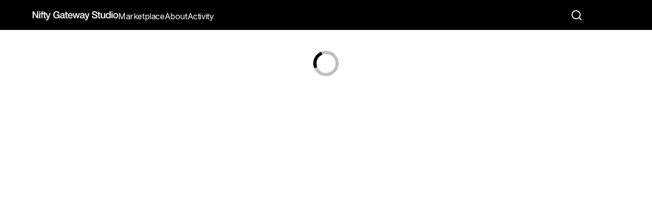

--- FILE ---
content_type: text/html; charset=utf-8
request_url: https://www.niftygateway.com/collections/samurices-official/
body_size: 18536
content:
<!DOCTYPE html><html lang="en"><head><meta charSet="utf-8"/><meta name="viewport" content="width=device-width, initial-scale=1, maximum-scale=1, user-scalable=no"/><link rel="stylesheet" href="/_next/static/css/7cca8e2c5137bd71.css" data-precedence="next"/><link rel="stylesheet" href="/_next/static/css/e144ec98430921f0.css" data-precedence="next"/><link rel="stylesheet" href="/_next/static/css/15586364a2312345.css" data-precedence="next"/><link rel="stylesheet" href="/_next/static/css/985b7e412d8862d6.css" data-precedence="next"/><link rel="stylesheet" href="/_next/static/css/73131396f5ce714f.css" data-precedence="next"/><link rel="stylesheet" href="/_next/static/css/147b3deac86b32f2.css" data-precedence="next"/><link rel="stylesheet" href="/_next/static/css/ef46db3751d8e999.css" data-precedence="next"/><link rel="stylesheet" href="/_next/static/css/5450bd2d4149c676.css" data-precedence="next"/><link rel="stylesheet" href="/_next/static/css/77eda014f0871891.css" data-precedence="next"/><link rel="stylesheet" href="/_next/static/css/fb9a9af3f6f81ba5.css" data-precedence="next"/><link rel="stylesheet" href="/_next/static/css/b3d112e08bb25632.css" data-precedence="next"/><link rel="stylesheet" href="/_next/static/css/9ea00a1ff71f0607.css" data-precedence="next"/><link rel="preload" as="script" fetchPriority="low" href="/_next/static/chunks/webpack-1fd359e25591f1ff.js"/><script src="/_next/static/chunks/fd9d1056-6d79cc90c01dacb9.js" async=""></script><script src="/_next/static/chunks/2117-17b82e1e2321a093.js" async=""></script><script src="/_next/static/chunks/main-app-5a25c3fc6e2415ce.js" async=""></script><script src="/_next/static/chunks/e37a0b60-57eb15bde63b67d7.js" async=""></script><script src="/_next/static/chunks/89e74e9a-3374db857225ee5e.js" async=""></script><script src="/_next/static/chunks/13b76428-e1bf383848c17260.js" async=""></script><script src="/_next/static/chunks/4861-6005e80910e13b4a.js" async=""></script><script src="/_next/static/chunks/3924-b446327b763d0b86.js" async=""></script><script src="/_next/static/chunks/2125-52265989d28fe972.js" async=""></script><script src="/_next/static/chunks/7648-db170887dc76db84.js" async=""></script><script src="/_next/static/chunks/8734-5a07b8a5435ad1b1.js" async=""></script><script src="/_next/static/chunks/5735-e500aabb357dcb8e.js" async=""></script><script src="/_next/static/chunks/3577-360622e43f7d026d.js" async=""></script><script src="/_next/static/chunks/9998-17610fda8b00e636.js" async=""></script><script src="/_next/static/chunks/2244-f283d7d2c13e3413.js" async=""></script><script src="/_next/static/chunks/8021-df882765c5e62243.js" async=""></script><script src="/_next/static/chunks/7316-1ead0df4204a93d8.js" async=""></script><script src="/_next/static/chunks/3260-f3e47e814bbd7810.js" async=""></script><script src="/_next/static/chunks/1533-bb988964153df926.js" async=""></script><script src="/_next/static/chunks/8777-8b8b1bdb85d0c7e4.js" async=""></script><script src="/_next/static/chunks/2147-f64635b5378e7c80.js" async=""></script><script src="/_next/static/chunks/4422-f2e0bb4f00a46d43.js" async=""></script><script src="/_next/static/chunks/5599-643217b136f78a1b.js" async=""></script><script src="/_next/static/chunks/8917-06555100751a5f73.js" async=""></script><script src="/_next/static/chunks/1911-853cbfae5df3847b.js" async=""></script><script src="/_next/static/chunks/1729-8292bbe589a1b5a7.js" async=""></script><script src="/_next/static/chunks/3562-483c9a21d8adc52f.js" async=""></script><script src="/_next/static/chunks/7418-559ae82bd08769f6.js" async=""></script><script src="/_next/static/chunks/8715-6f52d4f735bc83fd.js" async=""></script><script src="/_next/static/chunks/app/(v1-routes)/layout-57119603e77d3950.js" async=""></script><script src="/_next/static/chunks/app/(v2-routes)/layout-c0d72e2902b44ec6.js" async=""></script><script src="/_next/static/chunks/app/(v1-routes)/error-5391df29c4794f60.js" async=""></script><script src="/_next/static/chunks/9267-48a70a6b84433027.js" async=""></script><script src="/_next/static/chunks/289-d33d18e5743db4a5.js" async=""></script><script src="/_next/static/chunks/8667-d1fa8d0daaa7f6cd.js" async=""></script><script src="/_next/static/chunks/1927-6af8ebf57cb847b3.js" async=""></script><script src="/_next/static/chunks/app/layout-2db59dc8d4510150.js" async=""></script><script src="/_next/static/chunks/7776-aa3f22bb633e3417.js" async=""></script><script src="/_next/static/chunks/1546-0b85fd7045130966.js" async=""></script><script src="/_next/static/chunks/6758-7c752b36feabff8d.js" async=""></script><script src="/_next/static/chunks/app/(v1-routes)/(ng-core)/collections/%5Bslug%5D/page-61fab005a161dc59.js" async=""></script><link rel="preload" href="https://api.sardine.ai/assets/loader.min.js" as="script"/><link rel="preload" href="https://www.googletagmanager.com/gtag/js?id=G-XN0S484YR4" as="script"/><link rel="preload" href="https://js.stripe.com/basil/stripe.js" as="script"/><meta name="google-site-verification" content="mmyLDCqLsohiBY0KOXnKtHIJfq55MqJ7cozEeTqrZTA"/><title>The future of entertainment – creative experiences you can own</title><meta name="description" content="Nifty Gateway Studio partners with leading creators to produce creative experiences audiences can own, backed by the security of blockchain technology."/><meta property="og:title" content="The future of entertainment – creative experiences you can own"/><meta property="og:description" content="Nifty Gateway Studio partners with leading creators to produce creative experiences audiences can own, backed by the security of blockchain technology."/><meta property="og:url" content="https://niftygateway.com/collections/samurices-official/"/><meta property="og:site_name" content="Nifty Gateway Studio"/><meta property="og:type" content="website"/><meta name="twitter:card" content="summary"/><meta name="twitter:title" content="The future of entertainment – creative experiences you can own"/><meta name="twitter:description" content="Nifty Gateway Studio partners with leading creators to produce creative experiences audiences can own, backed by the security of blockchain technology."/><link rel="icon" href="/favicon.ico" type="image/x-icon" sizes="2160x2160"/><meta name="next-size-adjust"/><script src="/_next/static/chunks/polyfills-42372ed130431b0a.js" noModule=""></script><style data-emotion="mui-global 15o3f8c">html{-webkit-font-smoothing:antialiased;-moz-osx-font-smoothing:grayscale;box-sizing:border-box;-webkit-text-size-adjust:100%;}*,*::before,*::after{box-sizing:inherit;}strong,b{font-weight:700;}body{margin:0;color:#010304;font-weight:400;font-size:16px;line-height:1.5;-webkit-text-decoration:none;text-decoration:none;font-family:'__Inter_f367f3','__Inter_Fallback_f367f3';background-color:#ffffff;}@media print{body{background-color:#fff;}}body::backdrop{background-color:#ffffff;}a{color:#010304;}</style><style data-emotion="mui 1bjjz3j">.mui-1bjjz3j{-webkit-align-items:center;-webkit-box-align:center;-ms-flex-align:center;align-items:center;display:-webkit-box;display:-webkit-flex;display:-ms-flexbox;display:flex;-webkit-box-flex:1;-webkit-flex-grow:1;-ms-flex-positive:1;flex-grow:1;-webkit-box-pack:center;-ms-flex-pack:center;-webkit-justify-content:center;justify-content:center;}</style></head><body class="__className_f367f3"><style>#nprogress{pointer-events:none}#nprogress .bar{background:#29d;position:fixed;z-index:1600;top: 0;left:0;width:100%;height:4px}#nprogress .peg{display:block;position:absolute;right:0;width:100px;height:100%;box-shadow:0 0 10px #29d,0 0 5px #29d;opacity:1;-webkit-transform:rotate(3deg) translate(0px,-4px);-ms-transform:rotate(3deg) translate(0px,-4px);transform:rotate(3deg) translate(0px,-4px)}#nprogress .spinner{display:block;position:fixed;z-index:1600;top: 15px;right:15px}#nprogress .spinner-icon{width:18px;height:18px;box-sizing:border-box;border:2px solid transparent;border-top-color:#29d;border-left-color:#29d;border-radius:50%;-webkit-animation:nprogress-spinner 400ms linear infinite;animation:nprogress-spinner 400ms linear infinite}.nprogress-custom-parent{overflow:hidden;position:relative}.nprogress-custom-parent #nprogress .bar,.nprogress-custom-parent #nprogress .spinner{position:absolute}@-webkit-keyframes nprogress-spinner{0%{-webkit-transform:rotate(0deg)}100%{-webkit-transform:rotate(360deg)}}@keyframes nprogress-spinner{0%{transform:rotate(0deg)}100%{transform:rotate(360deg)}}</style><script>(self.__next_s=self.__next_s||[]).push(["https://js.stripe.com/basil/stripe.js",{"id":"ng-3rdParty--stripeV3"}])</script><div class="Toastify"></div><!--$--><script>((e,t,r,i,a,o,s,l)=>{let c=document.documentElement,u=["light","dark"];function d(t){(Array.isArray(e)?e:[e]).forEach(e=>{let r="class"===e,i=r&&o?a.map(e=>o[e]||e):a;r?(c.classList.remove(...i),c.classList.add(o&&o[t]?o[t]:t)):c.setAttribute(e,t)}),l&&u.includes(t)&&(c.style.colorScheme=t)}if(i)d(i);else try{let e=localStorage.getItem(t)||r,i=s&&"system"===e?window.matchMedia("(prefers-color-scheme: dark)").matches?"dark":"light":e;d(i)}catch(e){}})("class","theme","dark",null,["light","dark"],null,true,true)</script><div class="apply-v2-styles"><div class="theme-nifty bg-background text-foreground"><div style="height:60px"><div class="relative w-full bg-background text-foreground z-max" data-testid="navbar"><header class="fixed top-0 left-0 w-full z-[60] min-h-[60px] flex items-center transition-all duration-300 bg-background border-foreground border-b"><div class="flex justify-between pl-[18px] items-center  md:px-16 w-full h-full max-w-[1680px] mx-auto"><div class="flex items-center mt-[4px] gap-[64px] "><a class="flex items-center " href="/"><svg width="46" height="19" viewBox="0 0 46 19" fill="none" xmlns="http://www.w3.org/2000/svg" class="w-[46px] h-[19px] text-foreground lg:hidden"><path d="M38.1366 0C42.1499 0 44.7916 2.05749 44.817 5.74064H42.5309C42.2515 3.25134 40.7529 2.03209 38.035 2.03209C35.4441 2.03209 33.9709 3.14973 33.9709 5.13102C33.9709 5.84225 34.3011 6.40107 34.8853 6.88369C35.4949 7.34091 37.1206 7.82353 39.7877 8.35695C43.674 9.14438 45.579 10.6939 45.579 13.5896C45.579 15.2914 44.8678 16.6123 43.4962 17.5521C42.1245 18.5174 40.4481 19 38.4922 19C34.1487 19 31.0244 16.7647 30.999 12.5989H33.2851C33.3105 15.393 35.4695 16.9679 38.5684 16.9679C41.4895 16.9679 43.1659 15.7995 43.1659 13.6658C43.1659 11.9639 41.9721 10.9987 38.0604 10.262C35.4695 9.75401 33.7677 9.14438 32.8787 8.38235C31.9896 7.59492 31.5578 6.57888 31.5578 5.30882C31.5578 1.95588 34.3773 0 38.1366 0Z" fill="currentColor"></path><path d="M23.0464 0C27.3137 0 30.2856 2.10829 30.8444 6.02005H28.4313C27.9487 3.45454 26.0183 2.03209 23.0464 2.03209C19.1093 2.03209 16.8232 5.23262 16.8232 9.72861C16.8232 11.7861 17.4074 13.5388 18.5505 14.9104C19.6681 16.2821 21.1921 16.9679 23.0464 16.9679C26.5009 16.9679 28.8631 14.6564 28.8631 11.3289V11.0495H23.0718V9.01738H31.0222V18.5682H29.4982L28.8631 16.3075C27.5423 18.0094 25.4086 19 23.0464 19C20.5825 19 18.5251 18.111 16.874 16.3583C15.223 14.5802 14.4102 12.3957 14.4102 9.85561C14.4102 6.98529 15.1722 4.62299 16.7216 2.76872C18.2711 0.939839 20.3793 0 23.0464 0Z" fill="currentColor"></path><path d="M0 0.490479H2.56547L12.1161 15.1977H12.1669V0.490479H14.453V18.6268H11.8113L2.33686 4.07203H2.28606V18.6268H0V0.490479Z" fill="currentColor"></path></svg><svg width="168" height="19" viewBox="0 0 168 19" fill="none" xmlns="http://www.w3.org/2000/svg" class="w-[168px] h-[19px] text-foreground hidden lg:block"><path d="M0 0.327134H2.49857L8.67039 10.4631H8.70866V0.327134H10.9611V14.0849H8.4625L2.30981 3.96974H2.25241V14.0862H0V0.327134ZM12.7505 0.327134H14.9085V2.40807H12.7505V0.327134ZM12.7505 4.12292H14.9085V14.0849H12.7505V4.12292ZM19.3011 14.0862H17.1431V5.76119H15.5335V4.12292H17.1431V3.21682C17.1431 1.17483 18.0333 0.325836 19.8687 0.325836C20.5128 0.325836 21.0242 0.36478 21.3648 0.460843V2.1757C21.1377 2.09911 20.7207 2.06016 20.3801 2.06016C19.6225 2.06016 19.3011 2.44571 19.3011 3.00392V4.12163H21.1377V5.75989H19.3011V14.0836V14.0862ZM22.3545 1.13718H24.5125V4.12422H26.4627V5.76249H24.5125V11.1965C24.5125 12.2377 24.7587 12.4493 25.5916 12.4493C25.9895 12.4493 26.3862 12.4103 26.4627 12.3727V14.0681C25.6107 14.1641 25.3645 14.1836 25.0623 14.1836C22.9986 14.1836 22.3545 13.5098 22.3545 11.5055V5.76379H20.7258V4.12552H22.3545V1.13718ZM25.6655 4.12292H28.0315L30.5874 11.5613H30.6257L33.1064 4.12292H35.3588L31.5912 14.5276C31.1933 15.6648 30.8145 16.4164 30.5122 16.8396C29.9255 17.7068 29.1679 18.0339 28.0697 18.0339C27.6157 18.0339 27.1234 17.995 26.5928 17.9184V16.0685C26.9142 16.1074 27.1795 16.2035 27.6157 16.2035C28.3159 16.2035 28.7521 15.8945 28.96 15.2974L29.3758 14.0447L25.6655 4.12163V4.12292ZM46.9729 0C49.8694 0 52.3871 1.56038 52.7659 4.7019H50.4561C50.1908 2.87151 48.5812 1.9654 46.9729 1.9654C44.0955 1.9654 42.8647 4.62401 42.8647 7.20603C42.8647 9.78805 44.0764 12.4467 47.0482 12.4467C49.3962 12.4467 50.7023 11.0213 50.7584 8.67034H47.1617V6.83995H52.9164V14.0849H51.4012L51.0415 12.4661C49.8873 13.8149 48.7317 14.4121 46.9716 14.4121C42.9387 14.4121 40.4963 11.1174 40.4963 7.20603C40.4963 3.2947 42.94 0 46.9729 0ZM58.7031 3.85421C61.069 3.85421 62.6225 4.99139 62.6225 6.68677V11.9274C62.6225 12.448 62.736 12.6206 63.2092 12.6206C63.3227 12.6206 63.5127 12.6206 63.6632 12.5817V14.1044C63.1148 14.2589 62.546 14.3549 62.2998 14.3549C61.3534 14.3549 60.7859 13.9694 60.6341 13.1412C59.8573 13.9317 58.4378 14.3549 57.2453 14.3549C55.3142 14.3549 53.8947 13.2762 53.8947 11.4458C53.8947 9.6154 54.9737 8.8443 56.4315 8.53663C57.17 8.38215 57.9837 8.28609 58.8931 8.17056C60.1992 8.01608 60.5971 7.70841 60.5971 6.93731C60.5971 6.07015 59.916 5.58854 58.5717 5.58854C57.2274 5.58854 56.5081 6.16621 56.4137 7.16838H54.2556C54.4074 4.99139 55.9596 3.85421 58.7043 3.85421H58.7031ZM56.0527 11.2537C56.0527 12.0819 56.7338 12.6219 57.9085 12.6219C59.3854 12.6219 60.4644 11.8703 60.4644 10.7915V9.09614C59.8777 9.46222 59.5933 9.46222 58.0985 9.65434C56.679 9.82829 56.054 10.3476 56.054 11.2537H56.0527ZM64.8264 1.13718H66.9845V4.12422H68.9346V5.76249H66.9845V11.1965C66.9845 12.2377 67.2306 12.4493 68.0635 12.4493C68.4614 12.4493 68.8581 12.4103 68.9346 12.3727V14.0681C68.0826 14.1641 67.8364 14.1836 67.5342 14.1836C65.4705 14.1836 64.8264 13.5098 64.8264 11.5055V5.76379H63.1977V4.12552H64.8264V1.13718ZM73.9866 3.85421C76.7505 3.85421 78.6445 6.16621 78.6445 8.92218C78.6445 9.17273 78.6253 9.42327 78.6062 9.67381H71.4115C71.4115 11.3121 72.3387 12.6219 74.0427 12.6219C75.2352 12.6219 76.0311 12.1208 76.4278 10.9642H78.4723C78.0374 13.1035 76.1816 14.3549 74.0427 14.3549C70.9574 14.3549 69.2534 12.1585 69.2534 9.13248C69.2534 6.1065 71.0709 3.85291 73.9866 3.85291V3.85421ZM71.4115 8.22767H76.4469C76.3334 6.83995 75.4431 5.58724 73.9675 5.58724C72.4918 5.58724 71.4867 6.76206 71.4115 8.22767ZM78.596 4.12292H80.8867L82.7985 11.5613H82.8368L84.6734 4.12292H86.8506L88.6107 11.5613H88.649L90.6374 4.12292H92.8337L89.7662 14.0849H87.5508L85.7333 6.68547H85.6951L83.8967 14.0849H81.6252L78.596 4.12292ZM97.739 3.85421C100.105 3.85421 101.658 4.99139 101.658 6.68677V11.9274C101.658 12.448 101.772 12.6206 102.245 12.6206C102.359 12.6206 102.549 12.6206 102.699 12.5817V14.1044C102.151 14.2589 101.582 14.3549 101.336 14.3549C100.389 14.3549 99.8205 13.9694 99.67 13.1412C98.8932 13.9317 97.4737 14.3549 96.2812 14.3549C94.3502 14.3549 92.9306 13.2762 92.9306 11.4458C92.9306 9.6154 94.0096 8.8443 95.4674 8.53663C96.2059 8.38215 97.0196 8.28609 97.929 8.17056C99.2351 8.01608 99.633 7.70841 99.633 6.93731C99.633 6.07015 98.9519 5.58854 97.6076 5.58854C96.2633 5.58854 95.544 6.16621 95.4496 7.16838H93.2915C93.4433 4.99139 94.9955 3.85421 97.7402 3.85421H97.739ZM95.0886 11.2537C95.0886 12.0819 95.7697 12.6219 96.9444 12.6219C98.4213 12.6219 99.5003 11.8703 99.5003 10.7915V9.09614C98.9136 9.46222 98.6292 9.46222 97.1344 9.65434C95.7149 9.82829 95.0899 10.3476 95.0899 11.2537H95.0886ZM102.14 4.12292H104.506L107.062 11.5613H107.101L109.581 4.12292H111.834L108.066 14.5276C107.668 15.6648 107.289 16.4164 106.987 16.8396C106.4 17.7068 105.643 18.0339 104.545 18.0339C104.091 18.0339 103.598 17.995 103.068 17.9184V16.0685C103.389 16.1074 103.654 16.2035 104.091 16.2035C104.791 16.2035 105.227 15.8945 105.435 15.2974L105.852 14.0447L102.142 4.12163L102.14 4.12292ZM121.726 0C124.661 0 126.894 1.61879 126.913 4.39294H124.547V4.37347C124.396 2.75467 123.449 1.9654 121.632 1.9654C120.212 1.9654 119.151 2.60149 119.151 3.75685C119.151 4.66295 119.719 5.2601 120.874 5.56777L124.49 6.53099C125.645 6.83865 127.292 7.95636 127.292 10.0957C127.292 12.8127 125.096 14.4121 121.915 14.4121C118.526 14.4121 116.33 12.6583 116.274 9.49856H118.639C118.659 11.464 120.003 12.4467 122.067 12.4467C123.884 12.4467 124.925 11.5795 124.925 10.3657C124.925 9.49856 124.509 8.90141 123.808 8.67034C123.05 8.4198 122.463 8.24585 119.946 7.59158C117.807 7.05155 116.784 5.83778 116.784 4.04633C116.784 1.25271 119.264 0 121.725 0L121.726 0ZM128.944 1.13718H131.102V4.12422H133.052V5.76249H131.102V11.1965C131.102 12.2377 131.348 12.4493 132.181 12.4493C132.579 12.4493 132.975 12.4103 133.052 12.3727V14.0681C132.2 14.1641 131.954 14.1836 131.65 14.1836C129.587 14.1836 128.944 13.5098 128.944 11.5055V5.76379H127.315V4.12552H128.944V1.13718ZM133.844 4.12292H136.002V10.3086C136.002 11.7924 136.55 12.6206 137.876 12.6206C139.485 12.6206 140.28 11.6379 140.28 9.98018V4.12292H142.438V14.0849H140.318V12.6972H140.28C139.712 13.7188 138.595 14.3549 137.478 14.3549C134.979 14.3549 133.844 13.0646 133.844 10.5397V4.12292ZM151.015 0.327134H153.173V14.0849H151.129V12.7361H151.09C150.504 13.8344 149.388 14.3549 148.062 14.3549C145.26 14.3549 143.48 12.3311 143.48 9.03642C143.48 5.74172 145.297 3.85291 147.721 3.85291C149.122 3.85291 150.39 4.45006 150.977 5.41329H151.015V0.327134ZM145.639 9.21037C145.639 11.1368 146.661 12.6206 148.346 12.6206C150.03 12.6206 151.09 11.0797 151.09 9.09484C151.09 6.93731 150.088 5.58724 148.365 5.58724C146.642 5.58724 145.639 7.09049 145.639 9.21037ZM154.824 0.327134H156.982V2.40807H154.824V0.327134ZM154.824 4.12292H156.982V14.0849H154.824V4.12292ZM163.059 3.85421C166.126 3.85421 168 6.05068 168 9.09484C168 12.139 166.126 14.3549 163.059 14.3549C159.992 14.3549 158.118 12.2156 158.118 9.09484C158.118 5.97409 159.993 3.85421 163.059 3.85421ZM160.276 9.09484C160.276 10.8097 161.147 12.6206 163.059 12.6206C164.971 12.6206 165.842 10.8292 165.842 9.09484C165.842 7.36051 164.99 5.58724 163.04 5.58724C161.09 5.58724 160.276 7.34104 160.276 9.09484Z" fill="currentColor"></path></svg></a><a class="flex gap-2 items-center justify-start text-foreground hover:text-primary/70 hidden lg:flex " href="/explore/nfts/?sort=-likes">Marketplace</a><a class="flex gap-2 items-center justify-start text-foreground hover:text-primary/70 hidden lg:flex " href="/about/">About</a><a class="flex gap-2 items-center justify-start text-foreground hover:text-primary/70 hidden lg:flex " href="/sitewide-activity/">Activity</a></div><div class="justify-self-end ml-auto flex transition-all duration-300 linear overflow-y-auto md:overflow-y-visible"><div class="relative "><div class="search-container border-0 p-[16px] pr-[8px] md:p-[4px] md:pr-[0px]"><svg xmlns="http://www.w3.org/2000/svg" width="24" height="24" viewBox="0 0 24 24" fill="none" stroke="currentColor" stroke-width="2" stroke-linecap="round" stroke-linejoin="round" class="lucide lucide-search lg:w-6 lg:h-6 w-[20px] h-[20px] mr-2 cursor-pointer text-lg" data-testid="search-icon"><circle cx="11" cy="11" r="8"></circle><path d="m21 21-4.3-4.3"></path></svg></div></div></div><div class="flex items-center justify-end gap-[64px] lg:ml-[64px] tracking-[-0.2px] "><button class="inline-flex items-center justify-center gap-2 whitespace-nowrap rounded-md font-medium transition-colors focus-visible:outline-none focus-visible:ring-1 focus-visible:ring-ring disabled:pointer-events-none disabled:opacity-50 [&amp;_svg]:pointer-events-none [&amp;_svg]:size-4 [&amp;_svg]:shrink-0 underline-offset-4 hover:underline h-9 px-4 py-2 lg:hidden hover:opacity-70 [&amp;_svg]:w-8 [&amp;_svg]:h-8 text-foreground" aria-label="Menu" data-testid="mobile-hamburger-menu-icon"><svg xmlns="http://www.w3.org/2000/svg" width="24" height="24" viewBox="0 0 24 24" fill="none" stroke="currentColor" stroke-width="2" stroke-linecap="round" stroke-linejoin="round" class="lucide lucide-menu text-foreground border-foreground"><line x1="4" x2="20" y1="12" y2="12"></line><line x1="4" x2="20" y1="6" y2="6"></line><line x1="4" x2="20" y1="18" y2="18"></line></svg></button></div></div></header></div></div></div></div><!--/$--><div style="margin-top:40px"><div class="mui-1bjjz3j"><div style="fill:currentColor;height:50px;width:50px"><svg xmlns="http://www.w3.org/2000/svg" viewBox="0 0 32 32">
  <path opacity=".25" d="M16 0 A16 16 0 0 0 16 32 A16 16 0 0 0 16 0 M16 4 A12 12 0 0 1 16 28 A12 12 0 0 1 16 4"/>
  <path d="M16 0 A16 16 0 0 1 32 16 L28 16 A12 12 0 0 0 16 4z">
    <animateTransform attributeName="transform" type="rotate" from="0 16 16" to="360 16 16" dur="0.8s" repeatCount="indefinite" />
  </path>
</svg>
</div></div></div><script src="/_next/static/chunks/webpack-1fd359e25591f1ff.js" async=""></script><script>(self.__next_f=self.__next_f||[]).push([0]);self.__next_f.push([2,null])</script><script>self.__next_f.push([1,"1:HL[\"/_next/static/media/e4af272ccee01ff0-s.p.woff2\",\"font\",{\"crossOrigin\":\"\",\"type\":\"font/woff2\"}]\n2:HL[\"/_next/static/css/7cca8e2c5137bd71.css\",\"style\"]\n3:HL[\"/_next/static/css/e144ec98430921f0.css\",\"style\"]\n4:HL[\"/_next/static/css/15586364a2312345.css\",\"style\"]\n5:HL[\"/_next/static/css/985b7e412d8862d6.css\",\"style\"]\n6:HL[\"/_next/static/css/73131396f5ce714f.css\",\"style\"]\n7:HL[\"/_next/static/css/147b3deac86b32f2.css\",\"style\"]\n8:HL[\"/_next/static/css/ef46db3751d8e999.css\",\"style\"]\n9:HL[\"/_next/static/css/5450bd2d4149c676.css\",\"style\"]\na:HL[\"/_next/static/css/77eda014f0871891.css\",\"style\"]\nb:HL[\"/_next/static/css/fb9a9af3f6f81ba5.css\",\"style\"]\nc:HL[\"/_next/static/css/b3d112e08bb25632.css\",\"style\"]\nd:HL[\"/_next/static/css/9ea00a1ff71f0607.css\",\"style\"]\n"])</script><script>self.__next_f.push([1,"e:I[12846,[],\"\"]\n11:I[4707,[],\"\"]\n13:I[36423,[],\"\"]\n14:I[37021,[\"1866\",\"static/chunks/e37a0b60-57eb15bde63b67d7.js\",\"3622\",\"static/chunks/89e74e9a-3374db857225ee5e.js\",\"6990\",\"static/chunks/13b76428-e1bf383848c17260.js\",\"4861\",\"static/chunks/4861-6005e80910e13b4a.js\",\"3924\",\"static/chunks/3924-b446327b763d0b86.js\",\"2125\",\"static/chunks/2125-52265989d28fe972.js\",\"7648\",\"static/chunks/7648-db170887dc76db84.js\",\"8734\",\"static/chunks/8734-5a07b8a5435ad1b1.js\",\"5735\",\"static/chunks/5735-e500aabb357dcb8e.js\",\"3577\",\"static/chunks/3577-360622e43f7d026d.js\",\"9998\",\"static/chunks/9998-17610fda8b00e636.js\",\"2244\",\"static/chunks/2244-f283d7d2c13e3413.js\",\"8021\",\"static/chunks/8021-df882765c5e62243.js\",\"7316\",\"static/chunks/7316-1ead0df4204a93d8.js\",\"3260\",\"static/chunks/3260-f3e47e814bbd7810.js\",\"1533\",\"static/chunks/1533-bb988964153df926.js\",\"8777\",\"static/chunks/8777-8b8b1bdb85d0c7e4.js\",\"2147\",\"static/chunks/2147-f64635b5378e7c80.js\",\"4422\",\"static/chunks/4422-f2e0bb4f00a46d43.js\",\"5599\",\"static/chunks/5599-643217b136f78a1b.js\",\"8917\",\"static/chunks/8917-06555100751a5f73.js\",\"1911\",\"static/chunks/1911-853cbfae5df3847b.js\",\"1729\",\"static/chunks/1729-8292bbe589a1b5a7.js\",\"3562\",\"static/chunks/3562-483c9a21d8adc52f.js\",\"7418\",\"static/chunks/7418-559ae82bd08769f6.js\",\"8715\",\"static/chunks/8715-6f52d4f735bc83fd.js\",\"2451\",\"static/chunks/app/(v1-routes)/layout-57119603e77d3950.js\"],\"default\"]\n15:I[19841,[\"1866\",\"static/chunks/e37a0b60-57eb15bde63b67d7.js\",\"3622\",\"static/chunks/89e74e9a-3374db857225ee5e.js\",\"6990\",\"static/chunks/13b76428-e1bf383848c17260.js\",\"4861\",\"static/chunks/4861-6005e80910e13b4a.js\",\"3924\",\"static/chunks/3924-b446327b763d0b86.js\",\"2125\",\"static/chunks/2125-52265989d28fe972.js\",\"7648\",\"static/chunks/7648-db170887dc76db84.js\",\"8734\",\"static/chunks/8734-5a07b8a5435ad1b1.js\",\"5735\",\"static/chunks/5735-e500aabb357dcb8e.js\",\"3577\",\"static/chunks/3577-360622e43f7d026d.js\",\"9998\",\"static/chunks/9998-17610fda8b00e636.js\",\"2244\",\"static/chunks/2244-f283d7d2c13e3413.js\",\"8021\",\"static/chunks/8021-df882765c5e62243.js"])</script><script>self.__next_f.push([1,"\",\"7316\",\"static/chunks/7316-1ead0df4204a93d8.js\",\"3260\",\"static/chunks/3260-f3e47e814bbd7810.js\",\"1533\",\"static/chunks/1533-bb988964153df926.js\",\"8777\",\"static/chunks/8777-8b8b1bdb85d0c7e4.js\",\"2147\",\"static/chunks/2147-f64635b5378e7c80.js\",\"4422\",\"static/chunks/4422-f2e0bb4f00a46d43.js\",\"5599\",\"static/chunks/5599-643217b136f78a1b.js\",\"8917\",\"static/chunks/8917-06555100751a5f73.js\",\"1911\",\"static/chunks/1911-853cbfae5df3847b.js\",\"1729\",\"static/chunks/1729-8292bbe589a1b5a7.js\",\"3562\",\"static/chunks/3562-483c9a21d8adc52f.js\",\"7418\",\"static/chunks/7418-559ae82bd08769f6.js\",\"8715\",\"static/chunks/8715-6f52d4f735bc83fd.js\",\"2451\",\"static/chunks/app/(v1-routes)/layout-57119603e77d3950.js\"],\"default\"]\n16:I[31986,[\"1866\",\"static/chunks/e37a0b60-57eb15bde63b67d7.js\",\"3622\",\"static/chunks/89e74e9a-3374db857225ee5e.js\",\"6990\",\"static/chunks/13b76428-e1bf383848c17260.js\",\"4861\",\"static/chunks/4861-6005e80910e13b4a.js\",\"3924\",\"static/chunks/3924-b446327b763d0b86.js\",\"2125\",\"static/chunks/2125-52265989d28fe972.js\",\"7648\",\"static/chunks/7648-db170887dc76db84.js\",\"8734\",\"static/chunks/8734-5a07b8a5435ad1b1.js\",\"5735\",\"static/chunks/5735-e500aabb357dcb8e.js\",\"3577\",\"static/chunks/3577-360622e43f7d026d.js\",\"9998\",\"static/chunks/9998-17610fda8b00e636.js\",\"2244\",\"static/chunks/2244-f283d7d2c13e3413.js\",\"8021\",\"static/chunks/8021-df882765c5e62243.js\",\"8917\",\"static/chunks/8917-06555100751a5f73.js\",\"1911\",\"static/chunks/1911-853cbfae5df3847b.js\",\"3748\",\"static/chunks/app/(v2-routes)/layout-c0d72e2902b44ec6.js\"],\"default\"]\n17:I[57793,[\"1866\",\"static/chunks/e37a0b60-57eb15bde63b67d7.js\",\"3622\",\"static/chunks/89e74e9a-3374db857225ee5e.js\",\"6990\",\"static/chunks/13b76428-e1bf383848c17260.js\",\"4861\",\"static/chunks/4861-6005e80910e13b4a.js\",\"3924\",\"static/chunks/3924-b446327b763d0b86.js\",\"2125\",\"static/chunks/2125-52265989d28fe972.js\",\"7648\",\"static/chunks/7648-db170887dc76db84.js\",\"8734\",\"static/chunks/8734-5a07b8a5435ad1b1.js\",\"5735\",\"static/chunks/5735-e500aabb357dcb8e.js\",\"3577\",\"static/chunks/3577-360622e43f7d026d.js\",\"9998\",\"static/chu"])</script><script>self.__next_f.push([1,"nks/9998-17610fda8b00e636.js\",\"2244\",\"static/chunks/2244-f283d7d2c13e3413.js\",\"8021\",\"static/chunks/8021-df882765c5e62243.js\",\"7316\",\"static/chunks/7316-1ead0df4204a93d8.js\",\"3260\",\"static/chunks/3260-f3e47e814bbd7810.js\",\"1533\",\"static/chunks/1533-bb988964153df926.js\",\"8777\",\"static/chunks/8777-8b8b1bdb85d0c7e4.js\",\"2147\",\"static/chunks/2147-f64635b5378e7c80.js\",\"4422\",\"static/chunks/4422-f2e0bb4f00a46d43.js\",\"5599\",\"static/chunks/5599-643217b136f78a1b.js\",\"8917\",\"static/chunks/8917-06555100751a5f73.js\",\"1911\",\"static/chunks/1911-853cbfae5df3847b.js\",\"1729\",\"static/chunks/1729-8292bbe589a1b5a7.js\",\"3562\",\"static/chunks/3562-483c9a21d8adc52f.js\",\"7418\",\"static/chunks/7418-559ae82bd08769f6.js\",\"8715\",\"static/chunks/8715-6f52d4f735bc83fd.js\",\"2451\",\"static/chunks/app/(v1-routes)/layout-57119603e77d3950.js\"],\"PasswordModalProvider\"]\n18:I[67162,[\"1866\",\"static/chunks/e37a0b60-57eb15bde63b67d7.js\",\"3622\",\"static/chunks/89e74e9a-3374db857225ee5e.js\",\"6990\",\"static/chunks/13b76428-e1bf383848c17260.js\",\"4861\",\"static/chunks/4861-6005e80910e13b4a.js\",\"3924\",\"static/chunks/3924-b446327b763d0b86.js\",\"2125\",\"static/chunks/2125-52265989d28fe972.js\",\"7648\",\"static/chunks/7648-db170887dc76db84.js\",\"8734\",\"static/chunks/8734-5a07b8a5435ad1b1.js\",\"5735\",\"static/chunks/5735-e500aabb357dcb8e.js\",\"3577\",\"static/chunks/3577-360622e43f7d026d.js\",\"9998\",\"static/chunks/9998-17610fda8b00e636.js\",\"2244\",\"static/chunks/2244-f283d7d2c13e3413.js\",\"8021\",\"static/chunks/8021-df882765c5e62243.js\",\"7316\",\"static/chunks/7316-1ead0df4204a93d8.js\",\"3260\",\"static/chunks/3260-f3e47e814bbd7810.js\",\"1533\",\"static/chunks/1533-bb988964153df926.js\",\"8777\",\"static/chunks/8777-8b8b1bdb85d0c7e4.js\",\"2147\",\"static/chunks/2147-f64635b5378e7c80.js\",\"4422\",\"static/chunks/4422-f2e0bb4f00a46d43.js\",\"5599\",\"static/chunks/5599-643217b136f78a1b.js\",\"8917\",\"static/chunks/8917-06555100751a5f73.js\",\"1911\",\"static/chunks/1911-853cbfae5df3847b.js\",\"1729\",\"static/chunks/1729-8292bbe589a1b5a7.js\",\"3562\",\"static/chunks/3562-483c9a21d8adc52f.js\",\"7418\",\"static/chunks/7418-559"])</script><script>self.__next_f.push([1,"ae82bd08769f6.js\",\"8715\",\"static/chunks/8715-6f52d4f735bc83fd.js\",\"2451\",\"static/chunks/app/(v1-routes)/layout-57119603e77d3950.js\"],\"CheckoutModalProvider\"]\n19:\"$Sreact.suspense\"\n1a:I[14487,[\"1866\",\"static/chunks/e37a0b60-57eb15bde63b67d7.js\",\"3622\",\"static/chunks/89e74e9a-3374db857225ee5e.js\",\"6990\",\"static/chunks/13b76428-e1bf383848c17260.js\",\"4861\",\"static/chunks/4861-6005e80910e13b4a.js\",\"3924\",\"static/chunks/3924-b446327b763d0b86.js\",\"2125\",\"static/chunks/2125-52265989d28fe972.js\",\"7648\",\"static/chunks/7648-db170887dc76db84.js\",\"8734\",\"static/chunks/8734-5a07b8a5435ad1b1.js\",\"5735\",\"static/chunks/5735-e500aabb357dcb8e.js\",\"3577\",\"static/chunks/3577-360622e43f7d026d.js\",\"9998\",\"static/chunks/9998-17610fda8b00e636.js\",\"2244\",\"static/chunks/2244-f283d7d2c13e3413.js\",\"8021\",\"static/chunks/8021-df882765c5e62243.js\",\"8917\",\"static/chunks/8917-06555100751a5f73.js\",\"1911\",\"static/chunks/1911-853cbfae5df3847b.js\",\"3748\",\"static/chunks/app/(v2-routes)/layout-c0d72e2902b44ec6.js\"],\"ThemeProvider\"]\n1b:I[79778,[\"1866\",\"static/chunks/e37a0b60-57eb15bde63b67d7.js\",\"3622\",\"static/chunks/89e74e9a-3374db857225ee5e.js\",\"6990\",\"static/chunks/13b76428-e1bf383848c17260.js\",\"4861\",\"static/chunks/4861-6005e80910e13b4a.js\",\"3924\",\"static/chunks/3924-b446327b763d0b86.js\",\"2125\",\"static/chunks/2125-52265989d28fe972.js\",\"7648\",\"static/chunks/7648-db170887dc76db84.js\",\"8734\",\"static/chunks/8734-5a07b8a5435ad1b1.js\",\"5735\",\"static/chunks/5735-e500aabb357dcb8e.js\",\"3577\",\"static/chunks/3577-360622e43f7d026d.js\",\"9998\",\"static/chunks/9998-17610fda8b00e636.js\",\"2244\",\"static/chunks/2244-f283d7d2c13e3413.js\",\"8021\",\"static/chunks/8021-df882765c5e62243.js\",\"7316\",\"static/chunks/7316-1ead0df4204a93d8.js\",\"3260\",\"static/chunks/3260-f3e47e814bbd7810.js\",\"1533\",\"static/chunks/1533-bb988964153df926.js\",\"8777\",\"static/chunks/8777-8b8b1bdb85d0c7e4.js\",\"2147\",\"static/chunks/2147-f64635b5378e7c80.js\",\"4422\",\"static/chunks/4422-f2e0bb4f00a46d43.js\",\"5599\",\"static/chunks/5599-643217b136f78a1b.js\",\"8917\",\"static/chunks/8917-06555100751a5f73.js\",\"1911\",\""])</script><script>self.__next_f.push([1,"static/chunks/1911-853cbfae5df3847b.js\",\"1729\",\"static/chunks/1729-8292bbe589a1b5a7.js\",\"3562\",\"static/chunks/3562-483c9a21d8adc52f.js\",\"7418\",\"static/chunks/7418-559ae82bd08769f6.js\",\"8715\",\"static/chunks/8715-6f52d4f735bc83fd.js\",\"2451\",\"static/chunks/app/(v1-routes)/layout-57119603e77d3950.js\"],\"NavWithBanner\"]\n1c:I[71385,[\"1866\",\"static/chunks/e37a0b60-57eb15bde63b67d7.js\",\"3924\",\"static/chunks/3924-b446327b763d0b86.js\",\"5735\",\"static/chunks/5735-e500aabb357dcb8e.js\",\"2244\",\"static/chunks/2244-f283d7d2c13e3413.js\",\"209\",\"static/chunks/app/(v1-routes)/error-5391df29c4794f60.js\"],\"default\"]\n1d:I[67828,[\"1866\",\"static/chunks/e37a0b60-57eb15bde63b67d7.js\",\"3622\",\"static/chunks/89e74e9a-3374db857225ee5e.js\",\"6990\",\"static/chunks/13b76428-e1bf383848c17260.js\",\"4861\",\"static/chunks/4861-6005e80910e13b4a.js\",\"3924\",\"static/chunks/3924-b446327b763d0b86.js\",\"2125\",\"static/chunks/2125-52265989d28fe972.js\",\"7648\",\"static/chunks/7648-db170887dc76db84.js\",\"8734\",\"static/chunks/8734-5a07b8a5435ad1b1.js\",\"5735\",\"static/chunks/5735-e500aabb357dcb8e.js\",\"3577\",\"static/chunks/3577-360622e43f7d026d.js\",\"9998\",\"static/chunks/9998-17610fda8b00e636.js\",\"2244\",\"static/chunks/2244-f283d7d2c13e3413.js\",\"8021\",\"static/chunks/8021-df882765c5e62243.js\",\"9267\",\"static/chunks/9267-48a70a6b84433027.js\",\"289\",\"static/chunks/289-d33d18e5743db4a5.js\",\"8667\",\"static/chunks/8667-d1fa8d0daaa7f6cd.js\",\"1927\",\"static/chunks/1927-6af8ebf57cb847b3.js\",\"8917\",\"static/chunks/8917-06555100751a5f73.js\",\"1911\",\"static/chunks/1911-853cbfae5df3847b.js\",\"3185\",\"static/chunks/app/layout-2db59dc8d4510150.js\"],\"SeoSchemaMarkup\"]\n1e:I[94813,[\"1866\",\"static/chunks/e37a0b60-57eb15bde63b67d7.js\",\"3622\",\"static/chunks/89e74e9a-3374db857225ee5e.js\",\"6990\",\"static/chunks/13b76428-e1bf383848c17260.js\",\"4861\",\"static/chunks/4861-6005e80910e13b4a.js\",\"3924\",\"static/chunks/3924-b446327b763d0b86.js\",\"2125\",\"static/chunks/2125-52265989d28fe972.js\",\"7648\",\"static/chunks/7648-db170887dc76db84.js\",\"8734\",\"static/chunks/8734-5a07b8a5435ad1b1.js\",\"5735\",\"static/chunks/5735-e500a"])</script><script>self.__next_f.push([1,"abb357dcb8e.js\",\"3577\",\"static/chunks/3577-360622e43f7d026d.js\",\"9998\",\"static/chunks/9998-17610fda8b00e636.js\",\"2244\",\"static/chunks/2244-f283d7d2c13e3413.js\",\"8021\",\"static/chunks/8021-df882765c5e62243.js\",\"9267\",\"static/chunks/9267-48a70a6b84433027.js\",\"289\",\"static/chunks/289-d33d18e5743db4a5.js\",\"8667\",\"static/chunks/8667-d1fa8d0daaa7f6cd.js\",\"1927\",\"static/chunks/1927-6af8ebf57cb847b3.js\",\"8917\",\"static/chunks/8917-06555100751a5f73.js\",\"1911\",\"static/chunks/1911-853cbfae5df3847b.js\",\"3185\",\"static/chunks/app/layout-2db59dc8d4510150.js\"],\"DatadogInit\"]\n1f:I[36539,[\"1866\",\"static/chunks/e37a0b60-57eb15bde63b67d7.js\",\"3622\",\"static/chunks/89e74e9a-3374db857225ee5e.js\",\"6990\",\"static/chunks/13b76428-e1bf383848c17260.js\",\"4861\",\"static/chunks/4861-6005e80910e13b4a.js\",\"3924\",\"static/chunks/3924-b446327b763d0b86.js\",\"2125\",\"static/chunks/2125-52265989d28fe972.js\",\"7648\",\"static/chunks/7648-db170887dc76db84.js\",\"8734\",\"static/chunks/8734-5a07b8a5435ad1b1.js\",\"5735\",\"static/chunks/5735-e500aabb357dcb8e.js\",\"3577\",\"static/chunks/3577-360622e43f7d026d.js\",\"9998\",\"static/chunks/9998-17610fda8b00e636.js\",\"2244\",\"static/chunks/2244-f283d7d2c13e3413.js\",\"8021\",\"static/chunks/8021-df882765c5e62243.js\",\"9267\",\"static/chunks/9267-48a70a6b84433027.js\",\"289\",\"static/chunks/289-d33d18e5743db4a5.js\",\"8667\",\"static/chunks/8667-d1fa8d0daaa7f6cd.js\",\"1927\",\"static/chunks/1927-6af8ebf57cb847b3.js\",\"8917\",\"static/chunks/8917-06555100751a5f73.js\",\"1911\",\"static/chunks/1911-853cbfae5df3847b.js\",\"3185\",\"static/chunks/app/layout-2db59dc8d4510150.js\"],\"\"]\n20:I[41819,[\"1866\",\"static/chunks/e37a0b60-57eb15bde63b67d7.js\",\"3622\",\"static/chunks/89e74e9a-3374db857225ee5e.js\",\"6990\",\"static/chunks/13b76428-e1bf383848c17260.js\",\"4861\",\"static/chunks/4861-6005e80910e13b4a.js\",\"3924\",\"static/chunks/3924-b446327b763d0b86.js\",\"2125\",\"static/chunks/2125-52265989d28fe972.js\",\"7648\",\"static/chunks/7648-db170887dc76db84.js\",\"8734\",\"static/chunks/8734-5a07b8a5435ad1b1.js\",\"5735\",\"static/chunks/5735-e500aabb357dcb8e.js\",\"3577\",\"static/chunks/3577-360622e4"])</script><script>self.__next_f.push([1,"3f7d026d.js\",\"9998\",\"static/chunks/9998-17610fda8b00e636.js\",\"2244\",\"static/chunks/2244-f283d7d2c13e3413.js\",\"8021\",\"static/chunks/8021-df882765c5e62243.js\",\"9267\",\"static/chunks/9267-48a70a6b84433027.js\",\"289\",\"static/chunks/289-d33d18e5743db4a5.js\",\"8667\",\"static/chunks/8667-d1fa8d0daaa7f6cd.js\",\"1927\",\"static/chunks/1927-6af8ebf57cb847b3.js\",\"8917\",\"static/chunks/8917-06555100751a5f73.js\",\"1911\",\"static/chunks/1911-853cbfae5df3847b.js\",\"3185\",\"static/chunks/app/layout-2db59dc8d4510150.js\"],\"default\"]\n21:I[35384,[\"1866\",\"static/chunks/e37a0b60-57eb15bde63b67d7.js\",\"3622\",\"static/chunks/89e74e9a-3374db857225ee5e.js\",\"6990\",\"static/chunks/13b76428-e1bf383848c17260.js\",\"4861\",\"static/chunks/4861-6005e80910e13b4a.js\",\"3924\",\"static/chunks/3924-b446327b763d0b86.js\",\"2125\",\"static/chunks/2125-52265989d28fe972.js\",\"7648\",\"static/chunks/7648-db170887dc76db84.js\",\"8734\",\"static/chunks/8734-5a07b8a5435ad1b1.js\",\"5735\",\"static/chunks/5735-e500aabb357dcb8e.js\",\"3577\",\"static/chunks/3577-360622e43f7d026d.js\",\"9998\",\"static/chunks/9998-17610fda8b00e636.js\",\"2244\",\"static/chunks/2244-f283d7d2c13e3413.js\",\"8021\",\"static/chunks/8021-df882765c5e62243.js\",\"9267\",\"static/chunks/9267-48a70a6b84433027.js\",\"289\",\"static/chunks/289-d33d18e5743db4a5.js\",\"8667\",\"static/chunks/8667-d1fa8d0daaa7f6cd.js\",\"1927\",\"static/chunks/1927-6af8ebf57cb847b3.js\",\"8917\",\"static/chunks/8917-06555100751a5f73.js\",\"1911\",\"static/chunks/1911-853cbfae5df3847b.js\",\"3185\",\"static/chunks/app/layout-2db59dc8d4510150.js\"],\"WalletProvider\"]\n22:I[38323,[\"1866\",\"static/chunks/e37a0b60-57eb15bde63b67d7.js\",\"3622\",\"static/chunks/89e74e9a-3374db857225ee5e.js\",\"6990\",\"static/chunks/13b76428-e1bf383848c17260.js\",\"4861\",\"static/chunks/4861-6005e80910e13b4a.js\",\"3924\",\"static/chunks/3924-b446327b763d0b86.js\",\"2125\",\"static/chunks/2125-52265989d28fe972.js\",\"7648\",\"static/chunks/7648-db170887dc76db84.js\",\"8734\",\"static/chunks/8734-5a07b8a5435ad1b1.js\",\"5735\",\"static/chunks/5735-e500aabb357dcb8e.js\",\"3577\",\"static/chunks/3577-360622e43f7d026d.js\",\"9998\",\"static/chunks/9998-1"])</script><script>self.__next_f.push([1,"7610fda8b00e636.js\",\"2244\",\"static/chunks/2244-f283d7d2c13e3413.js\",\"8021\",\"static/chunks/8021-df882765c5e62243.js\",\"9267\",\"static/chunks/9267-48a70a6b84433027.js\",\"289\",\"static/chunks/289-d33d18e5743db4a5.js\",\"8667\",\"static/chunks/8667-d1fa8d0daaa7f6cd.js\",\"1927\",\"static/chunks/1927-6af8ebf57cb847b3.js\",\"8917\",\"static/chunks/8917-06555100751a5f73.js\",\"1911\",\"static/chunks/1911-853cbfae5df3847b.js\",\"3185\",\"static/chunks/app/layout-2db59dc8d4510150.js\"],\"default\"]\n23:I[80945,[\"1866\",\"static/chunks/e37a0b60-57eb15bde63b67d7.js\",\"3622\",\"static/chunks/89e74e9a-3374db857225ee5e.js\",\"6990\",\"static/chunks/13b76428-e1bf383848c17260.js\",\"4861\",\"static/chunks/4861-6005e80910e13b4a.js\",\"3924\",\"static/chunks/3924-b446327b763d0b86.js\",\"2125\",\"static/chunks/2125-52265989d28fe972.js\",\"7648\",\"static/chunks/7648-db170887dc76db84.js\",\"8734\",\"static/chunks/8734-5a07b8a5435ad1b1.js\",\"5735\",\"static/chunks/5735-e500aabb357dcb8e.js\",\"3577\",\"static/chunks/3577-360622e43f7d026d.js\",\"9998\",\"static/chunks/9998-17610fda8b00e636.js\",\"2244\",\"static/chunks/2244-f283d7d2c13e3413.js\",\"8021\",\"static/chunks/8021-df882765c5e62243.js\",\"9267\",\"static/chunks/9267-48a70a6b84433027.js\",\"289\",\"static/chunks/289-d33d18e5743db4a5.js\",\"8667\",\"static/chunks/8667-d1fa8d0daaa7f6cd.js\",\"1927\",\"static/chunks/1927-6af8ebf57cb847b3.js\",\"8917\",\"static/chunks/8917-06555100751a5f73.js\",\"1911\",\"static/chunks/1911-853cbfae5df3847b.js\",\"3185\",\"static/chunks/app/layout-2db59dc8d4510150.js\"],\"default\"]\n26:I[61060,[],\"\"]\n12:[\"slug\",\"samurices-official\",\"d\"]\n27:[]\n"])</script><script>self.__next_f.push([1,"0:[\"$\",\"$Le\",null,{\"buildId\":\"viyVO_BCYhW6pn3-xcNDb\",\"assetPrefix\":\"\",\"urlParts\":[\"\",\"collections\",\"samurices-official\",\"\"],\"initialTree\":[\"\",{\"children\":[\"(v1-routes)\",{\"children\":[\"(ng-core)\",{\"children\":[\"collections\",{\"children\":[[\"slug\",\"samurices-official\",\"d\"],{\"children\":[\"__PAGE__\",{}]}]}]}]}]},\"$undefined\",\"$undefined\",true],\"initialSeedData\":[\"\",{\"children\":[\"(v1-routes)\",{\"children\":[\"(ng-core)\",{\"children\":[\"collections\",{\"children\":[[\"slug\",\"samurices-official\",\"d\"],{\"children\":[\"__PAGE__\",{},[[\"$Lf\",\"$L10\",null],null],null]},[null,[\"$\",\"$L11\",null,{\"parallelRouterKey\":\"children\",\"segmentPath\":[\"children\",\"(v1-routes)\",\"children\",\"(ng-core)\",\"children\",\"collections\",\"children\",\"$12\",\"children\"],\"error\":\"$undefined\",\"errorStyles\":\"$undefined\",\"errorScripts\":\"$undefined\",\"template\":[\"$\",\"$L13\",null,{}],\"templateStyles\":\"$undefined\",\"templateScripts\":\"$undefined\",\"notFound\":\"$undefined\",\"notFoundStyles\":\"$undefined\"}]],null]},[null,[\"$\",\"$L11\",null,{\"parallelRouterKey\":\"children\",\"segmentPath\":[\"children\",\"(v1-routes)\",\"children\",\"(ng-core)\",\"children\",\"collections\",\"children\"],\"error\":\"$undefined\",\"errorStyles\":\"$undefined\",\"errorScripts\":\"$undefined\",\"template\":[\"$\",\"$L13\",null,{}],\"templateStyles\":\"$undefined\",\"templateScripts\":\"$undefined\",\"notFound\":\"$undefined\",\"notFoundStyles\":\"$undefined\"}]],null]},[null,[\"$\",\"$L11\",null,{\"parallelRouterKey\":\"children\",\"segmentPath\":[\"children\",\"(v1-routes)\",\"children\",\"(ng-core)\",\"children\"],\"error\":\"$undefined\",\"errorStyles\":\"$undefined\",\"errorScripts\":\"$undefined\",\"template\":[\"$\",\"$L13\",null,{}],\"templateStyles\":\"$undefined\",\"templateScripts\":\"$undefined\",\"notFound\":\"$undefined\",\"notFoundStyles\":\"$undefined\"}]],null]},[[[[\"$\",\"link\",\"0\",{\"rel\":\"stylesheet\",\"href\":\"/_next/static/css/5450bd2d4149c676.css\",\"precedence\":\"next\",\"crossOrigin\":\"$undefined\"}],[\"$\",\"link\",\"1\",{\"rel\":\"stylesheet\",\"href\":\"/_next/static/css/77eda014f0871891.css\",\"precedence\":\"next\",\"crossOrigin\":\"$undefined\"}],[\"$\",\"link\",\"2\",{\"rel\":\"stylesheet\",\"href\":\"/_next/static/css/fb9a9af3f6f81ba5.css\",\"precedence\":\"next\",\"crossOrigin\":\"$undefined\"}],[\"$\",\"link\",\"3\",{\"rel\":\"stylesheet\",\"href\":\"/_next/static/css/b3d112e08bb25632.css\",\"precedence\":\"next\",\"crossOrigin\":\"$undefined\"}],[\"$\",\"link\",\"4\",{\"rel\":\"stylesheet\",\"href\":\"/_next/static/css/9ea00a1ff71f0607.css\",\"precedence\":\"next\",\"crossOrigin\":\"$undefined\"}]],[\"$\",\"$L14\",null,{\"children\":[\"$\",\"$L15\",null,{\"children\":[\"$\",\"$L16\",null,{\"children\":[\"$\",\"$L17\",null,{\"children\":[\"$\",\"$L18\",null,{\"children\":[[\"$\",\"$19\",null,{\"children\":[\"$\",\"$L1a\",null,{\"attribute\":\"class\",\"defaultTheme\":\"dark\",\"enableSystem\":true,\"disableTransitionOnChange\":true,\"target\":\"child\",\"children\":[\"$\",\"$L1b\",null,{\"headerContent\":{\"blockType\":\"block-nav-menu-style1\",\"id\":\"nav-menu-1\",\"dataTestId\":\"synthetic:discover:nav-menu\",\"theme\":\"theme-nifty\",\"menuLeft\":{\"default\":[{\"href\":\"/explore/nfts/?sort=-likes\",\"label\":{\"value\":\"Marketplace\",\"valueType\":\"plainText\"},\"prefetch\":true},{\"href\":\"/about/\",\"label\":{\"value\":\"About\",\"valueType\":\"plainText\"},\"prefetch\":true},{\"href\":\"/sitewide-activity/\",\"label\":{\"value\":\"Activity\",\"valueType\":\"plainText\"},\"prefetch\":true}]},\"menuRight\":{\"loggedUser\":[{\"href\":\"/profile\",\"label\":{\"value\":\"Profile\",\"valueType\":\"plainText\"},\"prefetch\":true,\"specialLink\":\"profile\"},{\"href\":\"/dashboard/\",\"label\":{\"value\":\"Dashboard\",\"valueType\":\"plainText\"},\"prefetch\":true},{\"href\":\"https://help.niftygateway.com/hc/en-us\",\"label\":{\"value\":\"Help\",\"valueType\":\"plainText\"}},{\"href\":\"/account/\",\"label\":{\"value\":\"Settings\",\"valueType\":\"plainText\"},\"prefetch\":true},{\"href\":\"/account/tax-info\",\"label\":{\"value\":\"Tax Info\",\"valueType\":\"plainText\"},\"prefetch\":true},{\"href\":\"/logout/\",\"label\":{\"value\":\"Log out\",\"valueType\":\"plainText\"},\"prefetch\":true,\"specialLink\":\"logout\"}],\"guest\":[{\"href\":\"/login/\",\"label\":{\"value\":\"Login\",\"valueType\":\"plainText\"},\"icon\":\"asterisk\",\"iconPosition\":\"left\",\"prefetch\":true},{\"href\":\"/signup/\",\"label\":{\"value\":\"Sign up\",\"valueType\":\"plainText\"},\"icon\":\"arrowRight\",\"iconPosition\":\"left\",\"prefetch\":true}]}}}]}]}],[\"$\",\"$L11\",null,{\"parallelRouterKey\":\"children\",\"segmentPath\":[\"children\",\"(v1-routes)\",\"children\"],\"error\":\"$1c\",\"errorStyles\":[],\"errorScripts\":[],\"template\":[\"$\",\"$L13\",null,{}],\"templateStyles\":\"$undefined\",\"templateScripts\":\"$undefined\",\"notFound\":\"$undefined\",\"notFoundStyles\":\"$undefined\"}]]}]}]}]}]}]],null],null]},[[[[\"$\",\"link\",\"0\",{\"rel\":\"stylesheet\",\"href\":\"/_next/static/css/7cca8e2c5137bd71.css\",\"precedence\":\"next\",\"crossOrigin\":\"$undefined\"}],[\"$\",\"link\",\"1\",{\"rel\":\"stylesheet\",\"href\":\"/_next/static/css/e144ec98430921f0.css\",\"precedence\":\"next\",\"crossOrigin\":\"$undefined\"}],[\"$\",\"link\",\"2\",{\"rel\":\"stylesheet\",\"href\":\"/_next/static/css/15586364a2312345.css\",\"precedence\":\"next\",\"crossOrigin\":\"$undefined\"}],[\"$\",\"link\",\"3\",{\"rel\":\"stylesheet\",\"href\":\"/_next/static/css/985b7e412d8862d6.css\",\"precedence\":\"next\",\"crossOrigin\":\"$undefined\"}],[\"$\",\"link\",\"4\",{\"rel\":\"stylesheet\",\"href\":\"/_next/static/css/73131396f5ce714f.css\",\"precedence\":\"next\",\"crossOrigin\":\"$undefined\"}],[\"$\",\"link\",\"5\",{\"rel\":\"stylesheet\",\"href\":\"/_next/static/css/147b3deac86b32f2.css\",\"precedence\":\"next\",\"crossOrigin\":\"$undefined\"}],[\"$\",\"link\",\"6\",{\"rel\":\"stylesheet\",\"href\":\"/_next/static/css/ef46db3751d8e999.css\",\"precedence\":\"next\",\"crossOrigin\":\"$undefined\"}]],[\"$\",\"html\",null,{\"lang\":\"en\",\"children\":[[\"$\",\"head\",null,{\"children\":[\"$\",\"$L1d\",null,{}]}],[\"$\",\"body\",null,{\"className\":\"__className_f367f3\",\"children\":[[\"$\",\"$L1e\",null,{}],[\"$\",\"$L1f\",null,{\"height\":4,\"showSpinner\":false}],[\"$\",\"$L20\",null,{\"children\":[\"$\",\"$L21\",null,{\"children\":[\"$\",\"$L22\",null,{\"children\":[\"$\",\"$L23\",null,{\"children\":\"$L24\"}]}]}]}]]}]]}]],null],null],\"couldBeIntercepted\":false,\"initialHead\":[null,\"$L25\"],\"globalErrorComponent\":\"$26\",\"missingSlots\":\"$W27\"}]\n"])</script><script>self.__next_f.push([1,"28:I[82094,[\"1866\",\"static/chunks/e37a0b60-57eb15bde63b67d7.js\",\"3622\",\"static/chunks/89e74e9a-3374db857225ee5e.js\",\"6990\",\"static/chunks/13b76428-e1bf383848c17260.js\",\"4861\",\"static/chunks/4861-6005e80910e13b4a.js\",\"3924\",\"static/chunks/3924-b446327b763d0b86.js\",\"2125\",\"static/chunks/2125-52265989d28fe972.js\",\"7648\",\"static/chunks/7648-db170887dc76db84.js\",\"8734\",\"static/chunks/8734-5a07b8a5435ad1b1.js\",\"5735\",\"static/chunks/5735-e500aabb357dcb8e.js\",\"3577\",\"static/chunks/3577-360622e43f7d026d.js\",\"9998\",\"static/chunks/9998-17610fda8b00e636.js\",\"2244\",\"static/chunks/2244-f283d7d2c13e3413.js\",\"8021\",\"static/chunks/8021-df882765c5e62243.js\",\"7776\",\"static/chunks/7776-aa3f22bb633e3417.js\",\"9267\",\"static/chunks/9267-48a70a6b84433027.js\",\"8917\",\"static/chunks/8917-06555100751a5f73.js\",\"1911\",\"static/chunks/1911-853cbfae5df3847b.js\",\"1546\",\"static/chunks/1546-0b85fd7045130966.js\",\"6758\",\"static/chunks/6758-7c752b36feabff8d.js\",\"3124\",\"static/chunks/app/(v1-routes)/(ng-core)/collections/%5Bslug%5D/page-61fab005a161dc59.js\"],\"HydrationBoundary\"]\n29:I[82853,[\"1866\",\"static/chunks/e37a0b60-57eb15bde63b67d7.js\",\"3622\",\"static/chunks/89e74e9a-3374db857225ee5e.js\",\"6990\",\"static/chunks/13b76428-e1bf383848c17260.js\",\"4861\",\"static/chunks/4861-6005e80910e13b4a.js\",\"3924\",\"static/chunks/3924-b446327b763d0b86.js\",\"2125\",\"static/chunks/2125-52265989d28fe972.js\",\"7648\",\"static/chunks/7648-db170887dc76db84.js\",\"8734\",\"static/chunks/8734-5a07b8a5435ad1b1.js\",\"5735\",\"static/chunks/5735-e500aabb357dcb8e.js\",\"3577\",\"static/chunks/3577-360622e43f7d026d.js\",\"9998\",\"static/chunks/9998-17610fda8b00e636.js\",\"2244\",\"static/chunks/2244-f283d7d2c13e3413.js\",\"8021\",\"static/chunks/8021-df882765c5e62243.js\",\"9267\",\"static/chunks/9267-48a70a6b84433027.js\",\"289\",\"static/chunks/289-d33d18e5743db4a5.js\",\"8667\",\"static/chunks/8667-d1fa8d0daaa7f6cd.js\",\"1927\",\"static/chunks/1927-6af8ebf57cb847b3.js\",\"8917\",\"static/chunks/8917-06555100751a5f73.js\",\"1911\",\"static/chunks/1911-853cbfae5df3847b.js\",\"3185\",\"static/chunks/app/layout-2db59dc8d4510150.js\"],\"def"])</script><script>self.__next_f.push([1,"ault\"]\n2a:I[8115,[\"1866\",\"static/chunks/e37a0b60-57eb15bde63b67d7.js\",\"3622\",\"static/chunks/89e74e9a-3374db857225ee5e.js\",\"6990\",\"static/chunks/13b76428-e1bf383848c17260.js\",\"4861\",\"static/chunks/4861-6005e80910e13b4a.js\",\"3924\",\"static/chunks/3924-b446327b763d0b86.js\",\"2125\",\"static/chunks/2125-52265989d28fe972.js\",\"7648\",\"static/chunks/7648-db170887dc76db84.js\",\"8734\",\"static/chunks/8734-5a07b8a5435ad1b1.js\",\"5735\",\"static/chunks/5735-e500aabb357dcb8e.js\",\"3577\",\"static/chunks/3577-360622e43f7d026d.js\",\"9998\",\"static/chunks/9998-17610fda8b00e636.js\",\"2244\",\"static/chunks/2244-f283d7d2c13e3413.js\",\"8021\",\"static/chunks/8021-df882765c5e62243.js\",\"7776\",\"static/chunks/7776-aa3f22bb633e3417.js\",\"9267\",\"static/chunks/9267-48a70a6b84433027.js\",\"8917\",\"static/chunks/8917-06555100751a5f73.js\",\"1911\",\"static/chunks/1911-853cbfae5df3847b.js\",\"1546\",\"static/chunks/1546-0b85fd7045130966.js\",\"6758\",\"static/chunks/6758-7c752b36feabff8d.js\",\"3124\",\"static/chunks/app/(v1-routes)/(ng-core)/collections/%5Bslug%5D/page-61fab005a161dc59.js\"],\"default\"]\n2b:I[7549,[\"1866\",\"static/chunks/e37a0b60-57eb15bde63b67d7.js\",\"3622\",\"static/chunks/89e74e9a-3374db857225ee5e.js\",\"6990\",\"static/chunks/13b76428-e1bf383848c17260.js\",\"4861\",\"static/chunks/4861-6005e80910e13b4a.js\",\"3924\",\"static/chunks/3924-b446327b763d0b86.js\",\"2125\",\"static/chunks/2125-52265989d28fe972.js\",\"7648\",\"static/chunks/7648-db170887dc76db84.js\",\"8734\",\"static/chunks/8734-5a07b8a5435ad1b1.js\",\"5735\",\"static/chunks/5735-e500aabb357dcb8e.js\",\"3577\",\"static/chunks/3577-360622e43f7d026d.js\",\"9998\",\"static/chunks/9998-17610fda8b00e636.js\",\"2244\",\"static/chunks/2244-f283d7d2c13e3413.js\",\"8021\",\"static/chunks/8021-df882765c5e62243.js\",\"9267\",\"static/chunks/9267-48a70a6b84433027.js\",\"289\",\"static/chunks/289-d33d18e5743db4a5.js\",\"8667\",\"static/chunks/8667-d1fa8d0daaa7f6cd.js\",\"1927\",\"static/chunks/1927-6af8ebf57cb847b3.js\",\"8917\",\"static/chunks/8917-06555100751a5f73.js\",\"1911\",\"static/chunks/1911-853cbfae5df3847b.js\",\"3185\",\"static/chunks/app/layout-2db59dc8d4510150.js\"],\"default\""])</script><script>self.__next_f.push([1,"]\n2c:I[84348,[\"1866\",\"static/chunks/e37a0b60-57eb15bde63b67d7.js\",\"3622\",\"static/chunks/89e74e9a-3374db857225ee5e.js\",\"6990\",\"static/chunks/13b76428-e1bf383848c17260.js\",\"4861\",\"static/chunks/4861-6005e80910e13b4a.js\",\"3924\",\"static/chunks/3924-b446327b763d0b86.js\",\"2125\",\"static/chunks/2125-52265989d28fe972.js\",\"7648\",\"static/chunks/7648-db170887dc76db84.js\",\"8734\",\"static/chunks/8734-5a07b8a5435ad1b1.js\",\"5735\",\"static/chunks/5735-e500aabb357dcb8e.js\",\"3577\",\"static/chunks/3577-360622e43f7d026d.js\",\"9998\",\"static/chunks/9998-17610fda8b00e636.js\",\"2244\",\"static/chunks/2244-f283d7d2c13e3413.js\",\"8021\",\"static/chunks/8021-df882765c5e62243.js\",\"9267\",\"static/chunks/9267-48a70a6b84433027.js\",\"289\",\"static/chunks/289-d33d18e5743db4a5.js\",\"8667\",\"static/chunks/8667-d1fa8d0daaa7f6cd.js\",\"1927\",\"static/chunks/1927-6af8ebf57cb847b3.js\",\"8917\",\"static/chunks/8917-06555100751a5f73.js\",\"1911\",\"static/chunks/1911-853cbfae5df3847b.js\",\"3185\",\"static/chunks/app/layout-2db59dc8d4510150.js\"],\"default\"]\n2d:I[76011,[\"1866\",\"static/chunks/e37a0b60-57eb15bde63b67d7.js\",\"3622\",\"static/chunks/89e74e9a-3374db857225ee5e.js\",\"6990\",\"static/chunks/13b76428-e1bf383848c17260.js\",\"4861\",\"static/chunks/4861-6005e80910e13b4a.js\",\"3924\",\"static/chunks/3924-b446327b763d0b86.js\",\"2125\",\"static/chunks/2125-52265989d28fe972.js\",\"7648\",\"static/chunks/7648-db170887dc76db84.js\",\"8734\",\"static/chunks/8734-5a07b8a5435ad1b1.js\",\"5735\",\"static/chunks/5735-e500aabb357dcb8e.js\",\"3577\",\"static/chunks/3577-360622e43f7d026d.js\",\"9998\",\"static/chunks/9998-17610fda8b00e636.js\",\"2244\",\"static/chunks/2244-f283d7d2c13e3413.js\",\"8021\",\"static/chunks/8021-df882765c5e62243.js\",\"9267\",\"static/chunks/9267-48a70a6b84433027.js\",\"289\",\"static/chunks/289-d33d18e5743db4a5.js\",\"8667\",\"static/chunks/8667-d1fa8d0daaa7f6cd.js\",\"1927\",\"static/chunks/1927-6af8ebf57cb847b3.js\",\"8917\",\"static/chunks/8917-06555100751a5f73.js\",\"1911\",\"static/chunks/1911-853cbfae5df3847b.js\",\"3185\",\"static/chunks/app/layout-2db59dc8d4510150.js\"],\"default\"]\n2e:I[88003,[\"1866\",\"static/chunks/e37a0b60-57e"])</script><script>self.__next_f.push([1,"b15bde63b67d7.js\",\"3622\",\"static/chunks/89e74e9a-3374db857225ee5e.js\",\"6990\",\"static/chunks/13b76428-e1bf383848c17260.js\",\"4861\",\"static/chunks/4861-6005e80910e13b4a.js\",\"3924\",\"static/chunks/3924-b446327b763d0b86.js\",\"2125\",\"static/chunks/2125-52265989d28fe972.js\",\"7648\",\"static/chunks/7648-db170887dc76db84.js\",\"8734\",\"static/chunks/8734-5a07b8a5435ad1b1.js\",\"5735\",\"static/chunks/5735-e500aabb357dcb8e.js\",\"3577\",\"static/chunks/3577-360622e43f7d026d.js\",\"9998\",\"static/chunks/9998-17610fda8b00e636.js\",\"2244\",\"static/chunks/2244-f283d7d2c13e3413.js\",\"8021\",\"static/chunks/8021-df882765c5e62243.js\",\"9267\",\"static/chunks/9267-48a70a6b84433027.js\",\"289\",\"static/chunks/289-d33d18e5743db4a5.js\",\"8667\",\"static/chunks/8667-d1fa8d0daaa7f6cd.js\",\"1927\",\"static/chunks/1927-6af8ebf57cb847b3.js\",\"8917\",\"static/chunks/8917-06555100751a5f73.js\",\"1911\",\"static/chunks/1911-853cbfae5df3847b.js\",\"3185\",\"static/chunks/app/layout-2db59dc8d4510150.js\"],\"\"]\n2f:I[19240,[\"1866\",\"static/chunks/e37a0b60-57eb15bde63b67d7.js\",\"3622\",\"static/chunks/89e74e9a-3374db857225ee5e.js\",\"6990\",\"static/chunks/13b76428-e1bf383848c17260.js\",\"4861\",\"static/chunks/4861-6005e80910e13b4a.js\",\"3924\",\"static/chunks/3924-b446327b763d0b86.js\",\"2125\",\"static/chunks/2125-52265989d28fe972.js\",\"7648\",\"static/chunks/7648-db170887dc76db84.js\",\"8734\",\"static/chunks/8734-5a07b8a5435ad1b1.js\",\"5735\",\"static/chunks/5735-e500aabb357dcb8e.js\",\"3577\",\"static/chunks/3577-360622e43f7d026d.js\",\"9998\",\"static/chunks/9998-17610fda8b00e636.js\",\"2244\",\"static/chunks/2244-f283d7d2c13e3413.js\",\"8021\",\"static/chunks/8021-df882765c5e62243.js\",\"9267\",\"static/chunks/9267-48a70a6b84433027.js\",\"289\",\"static/chunks/289-d33d18e5743db4a5.js\",\"8667\",\"static/chunks/8667-d1fa8d0daaa7f6cd.js\",\"1927\",\"static/chunks/1927-6af8ebf57cb847b3.js\",\"8917\",\"static/chunks/8917-06555100751a5f73.js\",\"1911\",\"static/chunks/1911-853cbfae5df3847b.js\",\"3185\",\"static/chunks/app/layout-2db59dc8d4510150.js\"],\"AnalyticsProvider\"]\n30:I[61391,[\"1866\",\"static/chunks/e37a0b60-57eb15bde63b67d7.js\",\"3622\",\"static/chunks/89e74"])</script><script>self.__next_f.push([1,"e9a-3374db857225ee5e.js\",\"6990\",\"static/chunks/13b76428-e1bf383848c17260.js\",\"4861\",\"static/chunks/4861-6005e80910e13b4a.js\",\"3924\",\"static/chunks/3924-b446327b763d0b86.js\",\"2125\",\"static/chunks/2125-52265989d28fe972.js\",\"7648\",\"static/chunks/7648-db170887dc76db84.js\",\"8734\",\"static/chunks/8734-5a07b8a5435ad1b1.js\",\"5735\",\"static/chunks/5735-e500aabb357dcb8e.js\",\"3577\",\"static/chunks/3577-360622e43f7d026d.js\",\"9998\",\"static/chunks/9998-17610fda8b00e636.js\",\"2244\",\"static/chunks/2244-f283d7d2c13e3413.js\",\"8021\",\"static/chunks/8021-df882765c5e62243.js\",\"9267\",\"static/chunks/9267-48a70a6b84433027.js\",\"289\",\"static/chunks/289-d33d18e5743db4a5.js\",\"8667\",\"static/chunks/8667-d1fa8d0daaa7f6cd.js\",\"1927\",\"static/chunks/1927-6af8ebf57cb847b3.js\",\"8917\",\"static/chunks/8917-06555100751a5f73.js\",\"1911\",\"static/chunks/1911-853cbfae5df3847b.js\",\"3185\",\"static/chunks/app/layout-2db59dc8d4510150.js\"],\"default\"]\n31:I[67224,[\"1866\",\"static/chunks/e37a0b60-57eb15bde63b67d7.js\",\"3622\",\"static/chunks/89e74e9a-3374db857225ee5e.js\",\"6990\",\"static/chunks/13b76428-e1bf383848c17260.js\",\"4861\",\"static/chunks/4861-6005e80910e13b4a.js\",\"3924\",\"static/chunks/3924-b446327b763d0b86.js\",\"2125\",\"static/chunks/2125-52265989d28fe972.js\",\"7648\",\"static/chunks/7648-db170887dc76db84.js\",\"8734\",\"static/chunks/8734-5a07b8a5435ad1b1.js\",\"5735\",\"static/chunks/5735-e500aabb357dcb8e.js\",\"3577\",\"static/chunks/3577-360622e43f7d026d.js\",\"9998\",\"static/chunks/9998-17610fda8b00e636.js\",\"2244\",\"static/chunks/2244-f283d7d2c13e3413.js\",\"8021\",\"static/chunks/8021-df882765c5e62243.js\",\"9267\",\"static/chunks/9267-48a70a6b84433027.js\",\"289\",\"static/chunks/289-d33d18e5743db4a5.js\",\"8667\",\"static/chunks/8667-d1fa8d0daaa7f6cd.js\",\"1927\",\"static/chunks/1927-6af8ebf57cb847b3.js\",\"8917\",\"static/chunks/8917-06555100751a5f73.js\",\"1911\",\"static/chunks/1911-853cbfae5df3847b.js\",\"3185\",\"static/chunks/app/layout-2db59dc8d4510150.js\"],\"UserPreferenceProvider\"]\n32:I[24458,[\"1866\",\"static/chunks/e37a0b60-57eb15bde63b67d7.js\",\"3622\",\"static/chunks/89e74e9a-3374db857225ee5e.js\",\"6990\",\""])</script><script>self.__next_f.push([1,"static/chunks/13b76428-e1bf383848c17260.js\",\"4861\",\"static/chunks/4861-6005e80910e13b4a.js\",\"3924\",\"static/chunks/3924-b446327b763d0b86.js\",\"2125\",\"static/chunks/2125-52265989d28fe972.js\",\"7648\",\"static/chunks/7648-db170887dc76db84.js\",\"8734\",\"static/chunks/8734-5a07b8a5435ad1b1.js\",\"5735\",\"static/chunks/5735-e500aabb357dcb8e.js\",\"3577\",\"static/chunks/3577-360622e43f7d026d.js\",\"9998\",\"static/chunks/9998-17610fda8b00e636.js\",\"2244\",\"static/chunks/2244-f283d7d2c13e3413.js\",\"8021\",\"static/chunks/8021-df882765c5e62243.js\",\"9267\",\"static/chunks/9267-48a70a6b84433027.js\",\"289\",\"static/chunks/289-d33d18e5743db4a5.js\",\"8667\",\"static/chunks/8667-d1fa8d0daaa7f6cd.js\",\"1927\",\"static/chunks/1927-6af8ebf57cb847b3.js\",\"8917\",\"static/chunks/8917-06555100751a5f73.js\",\"1911\",\"static/chunks/1911-853cbfae5df3847b.js\",\"3185\",\"static/chunks/app/layout-2db59dc8d4510150.js\"],\"MoneyProvider\"]\n33:I[7261,[\"1866\",\"static/chunks/e37a0b60-57eb15bde63b67d7.js\",\"3622\",\"static/chunks/89e74e9a-3374db857225ee5e.js\",\"6990\",\"static/chunks/13b76428-e1bf383848c17260.js\",\"4861\",\"static/chunks/4861-6005e80910e13b4a.js\",\"3924\",\"static/chunks/3924-b446327b763d0b86.js\",\"2125\",\"static/chunks/2125-52265989d28fe972.js\",\"7648\",\"static/chunks/7648-db170887dc76db84.js\",\"8734\",\"static/chunks/8734-5a07b8a5435ad1b1.js\",\"5735\",\"static/chunks/5735-e500aabb357dcb8e.js\",\"3577\",\"static/chunks/3577-360622e43f7d026d.js\",\"9998\",\"static/chunks/9998-17610fda8b00e636.js\",\"2244\",\"static/chunks/2244-f283d7d2c13e3413.js\",\"8021\",\"static/chunks/8021-df882765c5e62243.js\",\"9267\",\"static/chunks/9267-48a70a6b84433027.js\",\"289\",\"static/chunks/289-d33d18e5743db4a5.js\",\"8667\",\"static/chunks/8667-d1fa8d0daaa7f6cd.js\",\"1927\",\"static/chunks/1927-6af8ebf57cb847b3.js\",\"8917\",\"static/chunks/8917-06555100751a5f73.js\",\"1911\",\"static/chunks/1911-853cbfae5df3847b.js\",\"3185\",\"static/chunks/app/layout-2db59dc8d4510150.js\"],\"ToastContainer\"]\n24:[\"$\",\"$L28\",null,{\"state\":{\"mutations\":[],\"queries\":[{\"dehydratedAt\":1768805449767,\"state\":{\"data\":{\"KRUGMAN_NOV_RESALE_ENABLED\":false,\"POST_PRODUCTION_PAGES"])</script><script>self.__next_f.push([1,"_ENABLED\":true,\"enable_enforce_email_verification_for_signup\":false},\"dataUpdateCount\":1,\"dataUpdatedAt\":1768805449767,\"error\":null,\"errorUpdateCount\":0,\"errorUpdatedAt\":0,\"fetchFailureCount\":0,\"fetchFailureReason\":null,\"fetchMeta\":null,\"isInvalidated\":false,\"status\":\"success\",\"fetchStatus\":\"idle\"},\"queryKey\":[\"feature_flags\"],\"queryHash\":\"[\\\"feature_flags\\\"]\"}]},\"children\":[\"$\",\"$L29\",null,{\"children\":[\"$\",\"$L2a\",null,{\"children\":[\"$\",\"$L2b\",null,{\"children\":[[[\"$\",\"$L2c\",null,{}],[\"$\",\"$L2d\",null,{}],[\"$\",\"$L2e\",null,{\"id\":\"ng-3rdParty--stripeV3\",\"src\":\"https://js.stripe.com/basil/stripe.js\",\"strategy\":\"beforeInteractive\"}]],[\"$\",\"$L2f\",null,{\"children\":[\"$\",\"$L30\",null,{\"children\":[\"$\",\"$L31\",null,{\"children\":[\"$\",\"$L32\",null,{\"children\":[[\"$\",\"$L33\",null,{\"style\":{\"zIndex\":\"88888888888888888888\"}}],[\"$\",\"$L11\",null,{\"parallelRouterKey\":\"children\",\"segmentPath\":[\"children\"],\"error\":\"$undefined\",\"errorStyles\":\"$undefined\",\"errorScripts\":\"$undefined\",\"template\":[\"$\",\"$L13\",null,{}],\"templateStyles\":\"$undefined\",\"templateScripts\":\"$undefined\",\"notFound\":\"$L34\",\"notFoundStyles\":[]}]]}]}]}]}]]}]}]}]}]\n34:E{\"digest\":\"NEXT_REDIRECT;replace;/;307;\"}\n"])</script><script>self.__next_f.push([1,"35:I[21047,[\"1866\",\"static/chunks/e37a0b60-57eb15bde63b67d7.js\",\"3622\",\"static/chunks/89e74e9a-3374db857225ee5e.js\",\"6990\",\"static/chunks/13b76428-e1bf383848c17260.js\",\"4861\",\"static/chunks/4861-6005e80910e13b4a.js\",\"3924\",\"static/chunks/3924-b446327b763d0b86.js\",\"2125\",\"static/chunks/2125-52265989d28fe972.js\",\"7648\",\"static/chunks/7648-db170887dc76db84.js\",\"8734\",\"static/chunks/8734-5a07b8a5435ad1b1.js\",\"5735\",\"static/chunks/5735-e500aabb357dcb8e.js\",\"3577\",\"static/chunks/3577-360622e43f7d026d.js\",\"9998\",\"static/chunks/9998-17610fda8b00e636.js\",\"2244\",\"static/chunks/2244-f283d7d2c13e3413.js\",\"8021\",\"static/chunks/8021-df882765c5e62243.js\",\"7776\",\"static/chunks/7776-aa3f22bb633e3417.js\",\"9267\",\"static/chunks/9267-48a70a6b84433027.js\",\"8917\",\"static/chunks/8917-06555100751a5f73.js\",\"1911\",\"static/chunks/1911-853cbfae5df3847b.js\",\"1546\",\"static/chunks/1546-0b85fd7045130966.js\",\"6758\",\"static/chunks/6758-7c752b36feabff8d.js\",\"3124\",\"static/chunks/app/(v1-routes)/(ng-core)/collections/%5Bslug%5D/page-61fab005a161dc59.js\"],\"default\"]\n10:[\"$\",\"$L28\",null,{\"state\":{\"mutations\":[],\"queries\":[{\"dehydratedAt\":1768805449995,\"state\":{\"data\":{\"data\":{\"errorType\":\"Not found\",\"message\":\"Collection with storeURL samurices-official not found or not verified\",\"didSucceed\":false}},\"dataUpdateCount\":1,\"dataUpdatedAt\":1768805449995,\"error\":null,\"errorUpdateCount\":0,\"errorUpdatedAt\":0,\"fetchFailureCount\":0,\"fetchFailureReason\":null,\"fetchMeta\":null,\"isInvalidated\":false,\"status\":\"success\",\"fetchStatus\":\"idle\"},\"queryKey\":[\"CollectionPageQueryKey\",\"samurices-official\"],\"queryHash\":\"[\\\"CollectionPageQueryKey\\\",\\\"samurices-official\\\"]\"}]},\"children\":[\"$\",\"$L35\",null,{\"id\":\"samurices-official\"}]}]\n"])</script><script>self.__next_f.push([1,"25:[[\"$\",\"meta\",\"0\",{\"name\":\"viewport\",\"content\":\"width=device-width, initial-scale=1, maximum-scale=1, user-scalable=no\"}],[\"$\",\"meta\",\"1\",{\"charSet\":\"utf-8\"}],[\"$\",\"title\",\"2\",{\"children\":\"The future of entertainment – creative experiences you can own\"}],[\"$\",\"meta\",\"3\",{\"name\":\"description\",\"content\":\"Nifty Gateway Studio partners with leading creators to produce creative experiences audiences can own, backed by the security of blockchain technology.\"}],[\"$\",\"meta\",\"4\",{\"property\":\"og:title\",\"content\":\"The future of entertainment – creative experiences you can own\"}],[\"$\",\"meta\",\"5\",{\"property\":\"og:description\",\"content\":\"Nifty Gateway Studio partners with leading creators to produce creative experiences audiences can own, backed by the security of blockchain technology.\"}],[\"$\",\"meta\",\"6\",{\"property\":\"og:url\",\"content\":\"https://niftygateway.com/collections/samurices-official/\"}],[\"$\",\"meta\",\"7\",{\"property\":\"og:site_name\",\"content\":\"Nifty Gateway Studio\"}],[\"$\",\"meta\",\"8\",{\"property\":\"og:type\",\"content\":\"website\"}],[\"$\",\"meta\",\"9\",{\"name\":\"twitter:card\",\"content\":\"summary\"}],[\"$\",\"meta\",\"10\",{\"name\":\"twitter:title\",\"content\":\"The future of entertainment – creative experiences you can own\"}],[\"$\",\"meta\",\"11\",{\"name\":\"twitter:description\",\"content\":\"Nifty Gateway Studio partners with leading creators to produce creative experiences audiences can own, backed by the security of blockchain technology.\"}],[\"$\",\"link\",\"12\",{\"rel\":\"icon\",\"href\":\"/favicon.ico\",\"type\":\"image/x-icon\",\"sizes\":\"2160x2160\"}],[\"$\",\"meta\",\"13\",{\"name\":\"next-size-adjust\"}]]\nf:null\n"])</script></body></html>

--- FILE ---
content_type: text/css
request_url: https://www.niftygateway.com/_next/static/css/5450bd2d4149c676.css
body_size: 6876
content:
:root{--border-radius-lg:20px;--border-radius-md:10px;--border-radius-sm:5px;--border-radius-full:999px;--color-base-black:#010304;--color-base-white:#fff;--color-base-brand-cyan:#26ddf9;--color-base-gray-50:#f7f7f7;--color-base-gray-100:#e6e6e6;--color-base-gray-200:#cccdcd;--color-base-gray-300:#b3b3b4;--color-base-gray-400:#999a9b;--color-base-gray-500:#808181;--color-base-gray-600:#676868;--color-base-gray-700:#4d4f4f;--color-base-gray-800:#343536;--color-base-gray-900:#1a1c1d;--color-base-red-50:#fff6f6;--color-base-red-100:#fedada;--color-base-red-200:#feb6b6;--color-base-red-300:#fd9191;--color-base-red-400:#fd6d6d;--color-base-red-500:#fc4848;--color-base-red-600:#ca3a3a;--color-base-red-700:#972b2b;--color-base-red-800:#651d1d;--color-base-red-900:#320e0e;--color-base-orange-50:#fff7f5;--color-base-orange-100:#fee1d6;--color-base-orange-200:#fdc3ad;--color-base-orange-300:#fda484;--color-base-orange-400:#fc865b;--color-base-orange-500:#fb6832;--color-base-orange-600:#c95328;--color-base-orange-700:#973e1e;--color-base-orange-800:#652a14;--color-base-orange-900:#320e0e;--color-base-yellow-50:#fefaf2;--color-base-yellow-100:#fdeccc;--color-base-yellow-200:#fbd899;--color-base-yellow-300:#f9c566;--color-base-yellow-400:#f7b133;--color-base-yellow-500:#f59e00;--color-base-yellow-600:#c47e00;--color-base-yellow-700:#935f00;--color-base-yellow-800:#623f00;--color-base-yellow-900:#312000;--color-base-lime-50:#fcfef4;--color-base-lime-100:#f4fcd4;--color-base-lime-200:#e9f9a9;--color-base-lime-300:#def67e;--color-base-lime-400:#d3f353;--color-base-lime-500:#c8f028;--color-base-lime-600:#a0c020;--color-base-lime-700:#789018;--color-base-lime-800:#506010;--color-base-lime-900:#283008;--color-base-green-50:#f3fbf5;--color-base-green-100:#cfedd9;--color-base-green-200:#a0dbb3;--color-base-green-300:#70ca8e;--color-base-green-400:#41b868;--color-base-green-500:#11a642;--color-base-green-600:#0e8535;--color-base-green-700:#0a6428;--color-base-green-800:#07421a;--color-base-green-900:#03210d;--color-base-blue-50:#f2f7fe;--color-base-blue-100:#ccdefc;--color-base-blue-200:#99bef9;--color-base-blue-300:#669df6;--color-base-blue-400:#337df3;--color-base-blue-500:#005cf0;--color-base-blue-600:#004ac0;--color-base-blue-700:#003790;--color-base-blue-800:#002560;--color-base-blue-900:#001230;--color-base-purple-50:#f7f5ff;--color-base-purple-100:#e1d6ff;--color-base-purple-200:#c3adff;--color-base-purple-300:#a485ff;--color-base-purple-400:#865cff;--color-base-purple-500:#6833ff;--color-base-purple-600:#5329cc;--color-base-purple-700:#3e1f99;--color-base-purple-800:#2a1466;--color-base-purple-900:#150a33;--color-base-credit-card-default-black:#010304;--color-base-credit-card-default-silver:#b3b3b4;--color-base-credit-card-default-rose-gold:#f9a287;--color-base-credit-card-subtle-black:#343536;--color-base-credit-card-subtle-silver:#e6e6e6;--color-base-credit-card-subtle-rose-gold:#ffece5;--color-base-opacity-transparent:transparent;--color-base-opacity-lighten100:hsla(0,0%,100%,.04);--color-base-opacity-lighten200:hsla(0,0%,100%,.08);--color-base-opacity-lighten300:hsla(0,0%,100%,.12);--color-base-opacity-lighten400:hsla(0,0%,100%,.16);--color-base-opacity-lighten500:hsla(0,0%,100%,.2);--color-base-opacity-darken100:rgba(1,3,4,.04);--color-base-opacity-darken200:rgba(1,3,4,.08);--color-base-opacity-darken300:rgba(1,3,4,.12);--color-base-opacity-darken400:rgba(1,3,4,.16);--color-base-opacity-darken500:rgba(1,3,4,.2);--color-dark-mode-content-primary:#fff;--color-dark-mode-content-secondary:#999a9b;--color-dark-mode-content-disabled:#676868;--color-dark-mode-background-primary:#010304;--color-dark-mode-background-secondary:#1a1c1d;--color-dark-mode-border-primary:#343536;--color-dark-mode-border-secondary:#4d4f4f;--color-dark-mode-card-background-outlined-enabled:hsla(0,0%,100%,.08);--color-dark-mode-card-background-outlined-hover:hsla(0,0%,100%,.12);--color-dark-mode-card-background-outlined-selected:hsla(0,0%,100%,.08);--color-dark-mode-card-background-filled:hsla(0,0%,100%,.08);--color-dark-mode-card-background-inverse:hsla(0,0%,100%,.08);--color-dark-mode-card-border-outlined-enabled:#343536;--color-dark-mode-card-border-outlined-hover:#4d4f4f;--color-dark-mode-card-border-outlined-selected:#fff;--color-dark-mode-card-border-filled:#343536;--color-dark-mode-data-visualization-market-positive:#11a642;--color-dark-mode-data-visualization-market-negative:#fc4848;--color-dark-mode-status-default-content-informational:#669df6;--color-dark-mode-status-default-content-positive:#70ca8e;--color-dark-mode-status-default-content-warning:#f9c566;--color-dark-mode-status-default-content-negative:#fd6d6d;--color-dark-mode-status-default-content-reward:#a485ff;--color-dark-mode-status-default-content-neutral:#b3b3b4;--color-dark-mode-status-default-background-informational:rgba(0,92,240,.32);--color-dark-mode-status-default-background-positive:rgba(17,166,66,.2);--color-dark-mode-status-default-background-warning:rgba(245,158,0,.2);--color-dark-mode-status-default-background-negative:rgba(252,72,72,.32);--color-dark-mode-status-default-background-reward:rgba(134,92,255,.24);--color-dark-mode-status-default-background-neutral:hsla(0,0%,100%,.12);--color-dark-mode-status-default-border-informational:#669df6;--color-dark-mode-status-default-border-positive:#70ca8e;--color-dark-mode-status-default-border-warning:#f9c566;--color-dark-mode-status-default-border-negative:#fd6d6d;--color-dark-mode-status-default-border-reward:#a485ff;--color-dark-mode-status-default-border-neutral:#343536;--color-dark-mode-status-bold-content-informational:#fff;--color-dark-mode-status-bold-content-positive:#fff;--color-dark-mode-status-bold-content-warning:#010304;--color-dark-mode-status-bold-content-negative:#fff;--color-dark-mode-status-bold-content-reward:#fff;--color-dark-mode-status-bold-content-neutral:#010304;--color-dark-mode-status-bold-background-informational:#005cf0;--color-dark-mode-status-bold-background-positive:#0e8535;--color-dark-mode-status-bold-background-warning:#f59e00;--color-dark-mode-status-bold-background-negative:#ca3a3a;--color-dark-mode-status-bold-background-reward:#6833ff;--color-dark-mode-status-bold-background-neutral:#fff;--color-dark-mode-elevated-background-menu:#343536;--color-dark-mode-elevated-background-modal:#1a1c1d;--color-dark-mode-elevated-background-overlay:rgba(1,3,4,.5);--color-dark-mode-tooltip-content-primary:#fff;--color-dark-mode-tooltip-background-primary:#343536;--color-dark-mode-navigation-content-enabled:#999a9b;--color-dark-mode-navigation-content-hover:#fff;--color-dark-mode-navigation-content-selected:#fff;--color-dark-mode-navigation-content-disabled:#676868;--color-dark-mode-navigation-border-selected:#fff;--color-dark-mode-input-content-placeholder:#808181;--color-dark-mode-input-background-enabled:#010304;--color-dark-mode-input-background-disabled:#1a1c1d;--color-dark-mode-input-border-enabled:#4d4f4f;--color-dark-mode-input-border-hover:#676868;--color-dark-mode-input-border-focus:#fff;--color-dark-mode-input-border-selected:#fff;--color-dark-mode-input-border-disabled:#343536;--color-dark-mode-toggle-knob-selected-enabled:#010304;--color-dark-mode-toggle-knob-selected-disabled:#676868;--color-dark-mode-toggle-knob-selected-android-enabled:#fff;--color-dark-mode-toggle-knob-unselected-enabled:#b3b3b4;--color-dark-mode-toggle-knob-unselected-disabled:#676868;--color-dark-mode-toggle-background-selected-enabled:#fff;--color-dark-mode-toggle-background-selected-disabled:#343536;--color-dark-mode-toggle-background-selected-android-enabled:#343536;--color-dark-mode-toggle-background-unselected-enabled:#343536;--color-dark-mode-toggle-background-unselected-disabled:#343536;--color-dark-mode-progress-foreground:#fff;--color-dark-mode-progress-background:#4d4f4f;--color-dark-mode-slider-knob-enabled:#fff;--color-dark-mode-slider-knob-hover:#fff;--color-dark-mode-slider-knob-active:#fff;--color-dark-mode-slider-knob-focus:#fff;--color-dark-mode-slider-knob-disabled:#676868;--color-dark-mode-slider-steps-default:#808181;--color-dark-mode-slider-steps-disabled:#676868;--color-dark-mode-slider-foreground-default:#fff;--color-dark-mode-slider-foreground-disabled:#676868;--color-dark-mode-slider-background-default:#4d4f4f;--color-dark-mode-slider-background-disabled:#343536;--color-dark-mode-list-content-chevron:#676868;--color-dark-mode-list-background-enabled:transparent;--color-dark-mode-list-background-hover:hsla(0,0%,100%,.04);--color-dark-mode-list-background-active:hsla(0,0%,100%,.08);--color-dark-mode-list-background-focus:hsla(0,0%,100%,.04);--color-dark-mode-list-background-disabled:transparent;--color-dark-mode-list-border-enabled:#343536;--color-dark-mode-icon-badge-content-default:#fff;--color-dark-mode-icon-badge-content-bold:#010304;--color-dark-mode-icon-badge-background-default:#4d4f4f;--color-dark-mode-icon-badge-background-bold:#fff;--color-dark-mode-search-background-enabled:hsla(0,0%,100%,.12);--color-dark-mode-search-background-hover:hsla(0,0%,100%,.16);--color-dark-mode-search-background-active:hsla(0,0%,100%,.12);--color-dark-mode-search-background-focus:hsla(0,0%,100%,.12);--color-dark-mode-search-background-disabled:hsla(0,0%,100%,.12);--color-dark-mode-skeleton-foreground:#fff;--color-dark-mode-skeleton-background:#676868;--color-dark-mode-file-document-content:#ccdefc;--color-dark-mode-file-document-background:#002560;--color-dark-mode-file-pdf-content:#fedada;--color-dark-mode-file-pdf-background:#651d1d;--color-dark-mode-file-spreadsheet-content:#cfedd9;--color-dark-mode-file-spreadsheet-background:#07421a;--color-dark-mode-file-presentation-content:#fee1d6;--color-dark-mode-file-presentation-background:#652a14;--color-dark-mode-file-image-content:#e1d6ff;--color-dark-mode-file-image-background:#2a1466;--color-dark-mode-file-audio-content:#e1d6ff;--color-dark-mode-file-audio-background:#2a1466;--color-dark-mode-file-video-content:#e1d6ff;--color-dark-mode-file-video-background:#2a1466;--color-dark-mode-file-default-content:#fff;--color-dark-mode-file-default-background:#4d4f4f;--color-dark-mode-filter-content-enabled:#fff;--color-dark-mode-filter-content-hover:#fff;--color-dark-mode-filter-content-active:#fff;--color-dark-mode-filter-content-focus:#fff;--color-dark-mode-filter-content-selected:#fff;--color-dark-mode-filter-content-disabled:#676868;--color-dark-mode-filter-background-enabled:transparent;--color-dark-mode-filter-background-hover:hsla(0,0%,100%,.04);--color-dark-mode-filter-background-active:hsla(0,0%,100%,.08);--color-dark-mode-filter-background-focus:hsla(0,0%,100%,.04);--color-dark-mode-filter-background-selected:hsla(0,0%,100%,.08);--color-dark-mode-filter-background-disabled:transparent;--color-dark-mode-filter-border-enabled:#4d4f4f;--color-dark-mode-filter-border-hover:#676868;--color-dark-mode-filter-border-active:#808181;--color-dark-mode-filter-border-focus:#676868;--color-dark-mode-filter-border-selected:#fff;--color-dark-mode-filter-border-disabled:#343536;--color-dark-mode-action-content-primary-neutral-enabled:#010304;--color-dark-mode-action-content-primary-neutral-hover:#010304;--color-dark-mode-action-content-primary-neutral-active:#010304;--color-dark-mode-action-content-primary-neutral-focus:#010304;--color-dark-mode-action-content-primary-neutral-selected:#010304;--color-dark-mode-action-content-primary-neutral-disabled:#676868;--color-dark-mode-action-content-primary-positive-enabled:#fff;--color-dark-mode-action-content-primary-positive-hover:#fff;--color-dark-mode-action-content-primary-positive-active:#fff;--color-dark-mode-action-content-primary-positive-focus:#fff;--color-dark-mode-action-content-primary-positive-selected:#fff;--color-dark-mode-action-content-primary-positive-disabled:#676868;--color-dark-mode-action-content-primary-negative-enabled:#fff;--color-dark-mode-action-content-primary-negative-hover:#fff;--color-dark-mode-action-content-primary-negative-active:#fff;--color-dark-mode-action-content-primary-negative-focus:#fff;--color-dark-mode-action-content-primary-negative-selected:#fff;--color-dark-mode-action-content-primary-negative-disabled:#676868;--color-dark-mode-action-content-secondary-neutral-enabled:#fff;--color-dark-mode-action-content-secondary-neutral-hover:#fff;--color-dark-mode-action-content-secondary-neutral-active:#fff;--color-dark-mode-action-content-secondary-neutral-focus:#fff;--color-dark-mode-action-content-secondary-neutral-selected:#010304;--color-dark-mode-action-content-secondary-neutral-disabled:#676868;--color-dark-mode-action-content-secondary-positive-enabled:#41b868;--color-dark-mode-action-content-secondary-positive-hover:#41b868;--color-dark-mode-action-content-secondary-positive-active:#41b868;--color-dark-mode-action-content-secondary-positive-focus:#41b868;--color-dark-mode-action-content-secondary-positive-selected:#41b868;--color-dark-mode-action-content-secondary-positive-disabled:#676868;--color-dark-mode-action-content-secondary-negative-enabled:#fd6d6d;--color-dark-mode-action-content-secondary-negative-hover:#fd6d6d;--color-dark-mode-action-content-secondary-negative-active:#fd6d6d;--color-dark-mode-action-content-secondary-negative-focus:#fd6d6d;--color-dark-mode-action-content-secondary-negative-selected:#fd6d6d;--color-dark-mode-action-content-secondary-negative-disabled:#676868;--color-dark-mode-action-content-tertiary-neutral-enabled:#fff;--color-dark-mode-action-content-tertiary-neutral-hover:#fff;--color-dark-mode-action-content-tertiary-neutral-active:#fff;--color-dark-mode-action-content-tertiary-neutral-focus:#fff;--color-dark-mode-action-content-tertiary-neutral-selected:#fff;--color-dark-mode-action-content-tertiary-neutral-disabled:#676868;--color-dark-mode-action-content-tertiary-positive-enabled:#41b868;--color-dark-mode-action-content-tertiary-positive-hover:#41b868;--color-dark-mode-action-content-tertiary-positive-active:#41b868;--color-dark-mode-action-content-tertiary-positive-focus:#41b868;--color-dark-mode-action-content-tertiary-positive-selected:#41b868;--color-dark-mode-action-content-tertiary-positive-disabled:#676868;--color-dark-mode-action-content-tertiary-negative-enabled:#fd6d6d;--color-dark-mode-action-content-tertiary-negative-hover:#fd6d6d;--color-dark-mode-action-content-tertiary-negative-active:#fd6d6d;--color-dark-mode-action-content-tertiary-negative-focus:#fd6d6d;--color-dark-mode-action-content-tertiary-negative-selected:#fd6d6d;--color-dark-mode-action-content-tertiary-negative-disabled:#676868;--color-dark-mode-action-background-primary-neutral-enabled:#fff;--color-dark-mode-action-background-primary-neutral-hover:#f7f7f7;--color-dark-mode-action-background-primary-neutral-active:#e6e6e6;--color-dark-mode-action-background-primary-neutral-focus:#f7f7f7;--color-dark-mode-action-background-primary-neutral-selected:#e6e6e6;--color-dark-mode-action-background-primary-neutral-disabled:#343536;--color-dark-mode-action-background-primary-positive-enabled:#0e8535;--color-dark-mode-action-background-primary-positive-hover:#0a6428;--color-dark-mode-action-background-primary-positive-active:#07421a;--color-dark-mode-action-background-primary-positive-focus:#0a6428;--color-dark-mode-action-background-primary-positive-selected:#07421a;--color-dark-mode-action-background-primary-positive-disabled:#343536;--color-dark-mode-action-background-primary-negative-enabled:#ca3a3a;--color-dark-mode-action-background-primary-negative-hover:#972b2b;--color-dark-mode-action-background-primary-negative-active:#651d1d;--color-dark-mode-action-background-primary-negative-focus:#972b2b;--color-dark-mode-action-background-primary-negative-selected:#651d1d;--color-dark-mode-action-background-primary-negative-disabled:#343536;--color-dark-mode-action-background-secondary-neutral-enabled:hsla(0,0%,100%,.12);--color-dark-mode-action-background-secondary-neutral-hover:hsla(0,0%,100%,.16);--color-dark-mode-action-background-secondary-neutral-active:hsla(0,0%,100%,.2);--color-dark-mode-action-background-secondary-neutral-focus:hsla(0,0%,100%,.16);--color-dark-mode-action-background-secondary-neutral-selected:#fff;--color-dark-mode-action-background-secondary-neutral-disabled:#343536;--color-dark-mode-action-background-secondary-positive-enabled:rgba(65,184,104,.16);--color-dark-mode-action-background-secondary-positive-hover:rgba(65,184,104,.24);--color-dark-mode-action-background-secondary-positive-active:rgba(65,184,104,.32);--color-dark-mode-action-background-secondary-positive-focus:rgba(65,184,104,.24);--color-dark-mode-action-background-secondary-positive-selected:rgba(65,184,104,.32);--color-dark-mode-action-background-secondary-positive-disabled:#343536;--color-dark-mode-action-background-secondary-negative-enabled:hsla(0,97%,71%,.16);--color-dark-mode-action-background-secondary-negative-hover:hsla(0,97%,71%,.24);--color-dark-mode-action-background-secondary-negative-active:hsla(0,97%,71%,.32);--color-dark-mode-action-background-secondary-negative-focus:hsla(0,97%,71%,.24);--color-dark-mode-action-background-secondary-negative-selected:hsla(0,97%,71%,.32);--color-dark-mode-action-background-secondary-negative-disabled:#343536;--color-dark-mode-action-background-tertiary-neutral-enabled:transparent;--color-dark-mode-action-background-tertiary-neutral-hover:hsla(0,0%,100%,.08);--color-dark-mode-action-background-tertiary-neutral-active:hsla(0,0%,100%,.12);--color-dark-mode-action-background-tertiary-neutral-focus:hsla(0,0%,100%,.08);--color-dark-mode-action-background-tertiary-neutral-selected:hsla(0,0%,100%,.12);--color-dark-mode-action-background-tertiary-neutral-disabled:transparent;--color-dark-mode-action-background-tertiary-positive-enabled:transparent;--color-dark-mode-action-background-tertiary-positive-hover:rgba(65,184,104,.24);--color-dark-mode-action-background-tertiary-positive-active:rgba(65,184,104,.32);--color-dark-mode-action-background-tertiary-positive-focus:rgba(65,184,104,.24);--color-dark-mode-action-background-tertiary-positive-selected:rgba(65,184,104,.32);--color-dark-mode-action-background-tertiary-positive-disabled:transparent;--color-dark-mode-action-background-tertiary-negative-enabled:transparent;--color-dark-mode-action-background-tertiary-negative-hover:hsla(0,97%,71%,.24);--color-dark-mode-action-background-tertiary-negative-active:hsla(0,97%,71%,.32);--color-dark-mode-action-background-tertiary-negative-focus:hsla(0,97%,71%,.24);--color-dark-mode-action-background-tertiary-negative-selected:hsla(0,97%,71%,.32);--color-dark-mode-action-background-tertiary-negative-disabled:transparent;--color-light-mode-content-primary:#010304;--color-light-mode-content-secondary:#676868;--color-light-mode-content-disabled:#b3b3b4;--color-light-mode-background-primary:#fff;--color-light-mode-background-secondary:#f7f7f7;--color-light-mode-border-primary:#e6e6e6;--color-light-mode-border-secondary:#cccdcd;--color-light-mode-card-background-outlined-enabled:#fff;--color-light-mode-card-background-outlined-hover:#f7f7f7;--color-light-mode-card-background-outlined-selected:#fff;--color-light-mode-card-background-filled:#f7f7f7;--color-light-mode-card-background-inverse:#010304;--color-light-mode-card-border-outlined-enabled:#e6e6e6;--color-light-mode-card-border-outlined-hover:#cccdcd;--color-light-mode-card-border-outlined-selected:#010304;--color-light-mode-card-border-filled:transparent;--color-light-mode-data-visualization-market-positive:#11a642;--color-light-mode-data-visualization-market-negative:#fc4848;--color-light-mode-status-default-content-informational:#005cf0;--color-light-mode-status-default-content-positive:#0e8535;--color-light-mode-status-default-content-warning:#935f00;--color-light-mode-status-default-content-negative:#ca3a3a;--color-light-mode-status-default-content-reward:#5329cc;--color-light-mode-status-default-content-neutral:#676868;--color-light-mode-status-default-background-informational:rgba(0,92,240,.08);--color-light-mode-status-default-background-positive:rgba(14,133,53,.08);--color-light-mode-status-default-background-warning:rgba(247,177,51,.08);--color-light-mode-status-default-background-negative:rgba(202,58,58,.08);--color-light-mode-status-default-background-reward:rgba(83,41,204,.08);--color-light-mode-status-default-background-neutral:hsla(180,0%,41%,.08);--color-light-mode-status-default-border-informational:#005cf0;--color-light-mode-status-default-border-positive:#0e8535;--color-light-mode-status-default-border-warning:#935f00;--color-light-mode-status-default-border-negative:#ca3a3a;--color-light-mode-status-default-border-reward:#5329cc;--color-light-mode-status-default-border-neutral:#e6e6e6;--color-light-mode-status-bold-content-informational:#fff;--color-light-mode-status-bold-content-positive:#fff;--color-light-mode-status-bold-content-warning:#010304;--color-light-mode-status-bold-content-negative:#fff;--color-light-mode-status-bold-content-reward:#fff;--color-light-mode-status-bold-content-neutral:#fff;--color-light-mode-status-bold-background-informational:#005cf0;--color-light-mode-status-bold-background-positive:#0e8535;--color-light-mode-status-bold-background-warning:#f59e00;--color-light-mode-status-bold-background-negative:#ca3a3a;--color-light-mode-status-bold-background-reward:#5329cc;--color-light-mode-status-bold-background-neutral:#010304;--color-light-mode-elevated-background-menu:#fff;--color-light-mode-elevated-background-modal:#fff;--color-light-mode-elevated-background-overlay:rgba(1,3,4,.5);--color-light-mode-tooltip-content-primary:#fff;--color-light-mode-tooltip-background-primary:#010304;--color-light-mode-navigation-content-enabled:#676868;--color-light-mode-navigation-content-hover:#010304;--color-light-mode-navigation-content-selected:#010304;--color-light-mode-navigation-content-disabled:#b3b3b4;--color-light-mode-navigation-border-selected:#010304;--color-light-mode-input-content-placeholder:#808181;--color-light-mode-input-background-enabled:#fff;--color-light-mode-input-background-disabled:#f7f7f7;--color-light-mode-input-border-enabled:#cccdcd;--color-light-mode-input-border-hover:#b3b3b4;--color-light-mode-input-border-focus:#010304;--color-light-mode-input-border-selected:#010304;--color-light-mode-input-border-disabled:#e6e6e6;--color-light-mode-toggle-knob-selected-enabled:#fff;--color-light-mode-toggle-knob-selected-disabled:#b3b3b4;--color-light-mode-toggle-knob-selected-android-enabled:#010304;--color-light-mode-toggle-knob-unselected-enabled:#fff;--color-light-mode-toggle-knob-unselected-disabled:#b3b3b4;--color-light-mode-toggle-background-selected-enabled:#010304;--color-light-mode-toggle-background-selected-disabled:#e6e6e6;--color-light-mode-toggle-background-selected-android-enabled:#b3b3b4;--color-light-mode-toggle-background-unselected-enabled:#b3b3b4;--color-light-mode-toggle-background-unselected-disabled:#e6e6e6;--color-light-mode-progress-foreground:#010304;--color-light-mode-progress-background:#e6e6e6;--color-light-mode-slider-knob-enabled:#fff;--color-light-mode-slider-knob-hover:#fff;--color-light-mode-slider-knob-active:#fff;--color-light-mode-slider-knob-focus:#fff;--color-light-mode-slider-knob-disabled:#b3b3b4;--color-light-mode-slider-steps-default:#808181;--color-light-mode-slider-steps-disabled:#b3b3b4;--color-light-mode-slider-foreground-default:#010304;--color-light-mode-slider-foreground-disabled:#b3b3b4;--color-light-mode-slider-background-default:#cccdcd;--color-light-mode-slider-background-disabled:#e6e6e6;--color-light-mode-list-content-chevron:#999a9b;--color-light-mode-list-background-enabled:transparent;--color-light-mode-list-background-hover:rgba(1,3,4,.04);--color-light-mode-list-background-active:rgba(1,3,4,.08);--color-light-mode-list-background-focus:rgba(1,3,4,.04);--color-light-mode-list-background-disabled:transparent;--color-light-mode-list-border-enabled:#e6e6e6;--color-light-mode-icon-badge-content-default:#010304;--color-light-mode-icon-badge-content-bold:#fff;--color-light-mode-icon-badge-background-default:#e6e6e6;--color-light-mode-icon-badge-background-bold:#010304;--color-light-mode-search-background-enabled:rgba(1,3,4,.08);--color-light-mode-search-background-hover:rgba(1,3,4,.04);--color-light-mode-search-background-active:rgba(1,3,4,.08);--color-light-mode-search-background-focus:rgba(1,3,4,.08);--color-light-mode-search-background-disabled:rgba(1,3,4,.04);--color-light-mode-skeleton-foreground:#fff;--color-light-mode-skeleton-background:#010304;--color-light-mode-file-document-content:#004ac0;--color-light-mode-file-document-background:#ccdefc;--color-light-mode-file-pdf-content:#ca3a3a;--color-light-mode-file-pdf-background:#fedada;--color-light-mode-file-spreadsheet-content:#0e8535;--color-light-mode-file-spreadsheet-background:#cfedd9;--color-light-mode-file-presentation-content:#c95328;--color-light-mode-file-presentation-background:#fee1d6;--color-light-mode-file-image-content:#5329cc;--color-light-mode-file-image-background:#e1d6ff;--color-light-mode-file-audio-content:#5329cc;--color-light-mode-file-audio-background:#e1d6ff;--color-light-mode-file-video-content:#5329cc;--color-light-mode-file-video-background:#e1d6ff;--color-light-mode-file-default-content:#010304;--color-light-mode-file-default-background:#e6e6e6;--color-light-mode-filter-content-enabled:#010304;--color-light-mode-filter-content-hover:#010304;--color-light-mode-filter-content-active:#010304;--color-light-mode-filter-content-focus:#010304;--color-light-mode-filter-content-selected:#010304;--color-light-mode-filter-content-disabled:#b3b3b4;--color-light-mode-filter-background-enabled:transparent;--color-light-mode-filter-background-hover:rgba(1,3,4,.04);--color-light-mode-filter-background-active:rgba(1,3,4,.08);--color-light-mode-filter-background-focus:rgba(1,3,4,.04);--color-light-mode-filter-background-selected:rgba(1,3,4,.08);--color-light-mode-filter-background-disabled:transparent;--color-light-mode-filter-border-enabled:#cccdcd;--color-light-mode-filter-border-hover:#b3b3b4;--color-light-mode-filter-border-active:#999a9b;--color-light-mode-filter-border-focus:#b3b3b4;--color-light-mode-filter-border-selected:#010304;--color-light-mode-filter-border-disabled:#e6e6e6;--color-light-mode-action-content-primary-neutral-enabled:#fff;--color-light-mode-action-content-primary-neutral-hover:#fff;--color-light-mode-action-content-primary-neutral-active:#fff;--color-light-mode-action-content-primary-neutral-focus:#fff;--color-light-mode-action-content-primary-neutral-selected:#fff;--color-light-mode-action-content-primary-neutral-disabled:#b3b3b4;--color-light-mode-action-content-primary-positive-enabled:#fff;--color-light-mode-action-content-primary-positive-hover:#fff;--color-light-mode-action-content-primary-positive-active:#fff;--color-light-mode-action-content-primary-positive-focus:#fff;--color-light-mode-action-content-primary-positive-selected:#fff;--color-light-mode-action-content-primary-positive-disabled:#b3b3b4;--color-light-mode-action-content-primary-negative-enabled:#fff;--color-light-mode-action-content-primary-negative-hover:#fff;--color-light-mode-action-content-primary-negative-active:#fff;--color-light-mode-action-content-primary-negative-focus:#fff;--color-light-mode-action-content-primary-negative-selected:#fff;--color-light-mode-action-content-primary-negative-disabled:#b3b3b4;--color-light-mode-action-content-secondary-neutral-enabled:#010304;--color-light-mode-action-content-secondary-neutral-hover:#010304;--color-light-mode-action-content-secondary-neutral-active:#010304;--color-light-mode-action-content-secondary-neutral-focus:#010304;--color-light-mode-action-content-secondary-neutral-selected:#fff;--color-light-mode-action-content-secondary-neutral-disabled:#b3b3b4;--color-light-mode-action-content-secondary-positive-enabled:#0e8535;--color-light-mode-action-content-secondary-positive-hover:#0e8535;--color-light-mode-action-content-secondary-positive-active:#0e8535;--color-light-mode-action-content-secondary-positive-focus:#0e8535;--color-light-mode-action-content-secondary-positive-selected:#0e8535;--color-light-mode-action-content-secondary-positive-disabled:#b3b3b4;--color-light-mode-action-content-secondary-negative-enabled:#ca3a3a;--color-light-mode-action-content-secondary-negative-hover:#ca3a3a;--color-light-mode-action-content-secondary-negative-active:#ca3a3a;--color-light-mode-action-content-secondary-negative-focus:#ca3a3a;--color-light-mode-action-content-secondary-negative-selected:#ca3a3a;--color-light-mode-action-content-secondary-negative-disabled:#b3b3b4;--color-light-mode-action-content-tertiary-neutral-enabled:#010304;--color-light-mode-action-content-tertiary-neutral-hover:#010304;--color-light-mode-action-content-tertiary-neutral-active:#010304;--color-light-mode-action-content-tertiary-neutral-focus:#010304;--color-light-mode-action-content-tertiary-neutral-selected:#010304;--color-light-mode-action-content-tertiary-neutral-disabled:#b3b3b4;--color-light-mode-action-content-tertiary-positive-enabled:#0e8535;--color-light-mode-action-content-tertiary-positive-hover:#0e8535;--color-light-mode-action-content-tertiary-positive-active:#0e8535;--color-light-mode-action-content-tertiary-positive-focus:#0e8535;--color-light-mode-action-content-tertiary-positive-selected:#0e8535;--color-light-mode-action-content-tertiary-positive-disabled:#b3b3b4;--color-light-mode-action-content-tertiary-negative-enabled:#ca3a3a;--color-light-mode-action-content-tertiary-negative-hover:#ca3a3a;--color-light-mode-action-content-tertiary-negative-active:#ca3a3a;--color-light-mode-action-content-tertiary-negative-focus:#ca3a3a;--color-light-mode-action-content-tertiary-negative-selected:#ca3a3a;--color-light-mode-action-content-tertiary-negative-disabled:#b3b3b4;--color-light-mode-action-background-primary-neutral-enabled:#010304;--color-light-mode-action-background-primary-neutral-hover:#1a1c1d;--color-light-mode-action-background-primary-neutral-active:#343536;--color-light-mode-action-background-primary-neutral-focus:#1a1c1d;--color-light-mode-action-background-primary-neutral-selected:#343536;--color-light-mode-action-background-primary-neutral-disabled:#e6e6e6;--color-light-mode-action-background-primary-positive-enabled:#0e8535;--color-light-mode-action-background-primary-positive-hover:#0a6428;--color-light-mode-action-background-primary-positive-active:#07421a;--color-light-mode-action-background-primary-positive-focus:#0a6428;--color-light-mode-action-background-primary-positive-selected:#07421a;--color-light-mode-action-background-primary-positive-disabled:#e6e6e6;--color-light-mode-action-background-primary-negative-enabled:#ca3a3a;--color-light-mode-action-background-primary-negative-hover:#972b2b;--color-light-mode-action-background-primary-negative-active:#651d1d;--color-light-mode-action-background-primary-negative-focus:#972b2b;--color-light-mode-action-background-primary-negative-selected:#651d1d;--color-light-mode-action-background-primary-negative-disabled:#e6e6e6;--color-light-mode-action-background-secondary-neutral-enabled:rgba(1,3,4,.08);--color-light-mode-action-background-secondary-neutral-hover:rgba(1,3,4,.12);--color-light-mode-action-background-secondary-neutral-active:rgba(1,3,4,.16);--color-light-mode-action-background-secondary-neutral-focus:rgba(1,3,4,.12);--color-light-mode-action-background-secondary-neutral-selected:#010304;--color-light-mode-action-background-secondary-neutral-disabled:#e6e6e6;--color-light-mode-action-background-secondary-positive-enabled:rgba(14,133,53,.08);--color-light-mode-action-background-secondary-positive-hover:rgba(14,133,53,.12);--color-light-mode-action-background-secondary-positive-active:rgba(14,133,53,.16);--color-light-mode-action-background-secondary-positive-focus:rgba(14,133,53,.12);--color-light-mode-action-background-secondary-positive-selected:rgba(14,133,53,.16);--color-light-mode-action-background-secondary-positive-disabled:#e6e6e6;--color-light-mode-action-background-secondary-negative-enabled:rgba(202,58,58,.08);--color-light-mode-action-background-secondary-negative-hover:rgba(202,58,58,.12);--color-light-mode-action-background-secondary-negative-active:rgba(202,58,58,.16);--color-light-mode-action-background-secondary-negative-focus:rgba(202,58,58,.12);--color-light-mode-action-background-secondary-negative-selected:rgba(202,58,58,.16);--color-light-mode-action-background-secondary-negative-disabled:#e6e6e6;--color-light-mode-action-background-tertiary-neutral-enabled:transparent;--color-light-mode-action-background-tertiary-neutral-hover:rgba(1,3,4,.08);--color-light-mode-action-background-tertiary-neutral-active:rgba(1,3,4,.12);--color-light-mode-action-background-tertiary-neutral-focus:rgba(1,3,4,.08);--color-light-mode-action-background-tertiary-neutral-selected:rgba(1,3,4,.08);--color-light-mode-action-background-tertiary-neutral-disabled:transparent;--color-light-mode-action-background-tertiary-positive-enabled:transparent;--color-light-mode-action-background-tertiary-positive-hover:rgba(14,133,53,.12);--color-light-mode-action-background-tertiary-positive-active:rgba(14,133,53,.16);--color-light-mode-action-background-tertiary-positive-focus:rgba(14,133,53,.12);--color-light-mode-action-background-tertiary-positive-selected:rgba(14,133,53,.16);--color-light-mode-action-background-tertiary-positive-disabled:transparent;--color-light-mode-action-background-tertiary-negative-enabled:transparent;--color-light-mode-action-background-tertiary-negative-hover:rgba(202,58,58,.12);--color-light-mode-action-background-tertiary-negative-active:rgba(202,58,58,.16);--color-light-mode-action-background-tertiary-negative-focus:rgba(202,58,58,.12);--color-light-mode-action-background-tertiary-negative-selected:rgba(202,58,58,.16);--color-light-mode-action-background-tertiary-negative-disabled:transparent;--elevation-base-bottom-lg:0 24px 96px 0 rgba(0,0,0,.08);--elevation-base-bottom-md:0 16px 64px 0 rgba(0,0,0,.08);--elevation-base-bottom-sm:0 8px 32px 0 rgba(0,0,0,.08);--elevation-base-top-lg:0 -24px 96px 0 rgba(0,0,0,.08);--elevation-base-top-md:0 -16px 64px 0 rgba(0,0,0,.08);--elevation-base-top-sm:0 -8px 32px 0 rgba(0,0,0,.08);--elevation-base-left-lg:-24px 0 96px 0 rgba(0,0,0,.08);--elevation-base-left-md:-16px 0 64px 0 rgba(0,0,0,.08);--elevation-base-left-sm:-8px 0 32px 0 rgba(0,0,0,.08);--elevation-base-right-lg:24px 0 96px 0 rgba(0,0,0,.08);--elevation-base-right-md:16px 0 64px 0 rgba(0,0,0,.08);--elevation-base-right-sm:8px 0 32px 0 rgba(0,0,0,.08);--elevation-modal:0 24px 96px 0 rgba(0,0,0,.08);--elevation-dialog:0 24px 96px 0 rgba(0,0,0,.08);--elevation-panel:0 16px 64px 0 rgba(0,0,0,.08);--elevation-sheet:0 16px 64px 0 rgba(0,0,0,.08);--elevation-toast:0 16px 64px 0 rgba(0,0,0,.08);--elevation-menu:0 8px 32px 0 rgba(0,0,0,.08);--elevation-card-hover:0 8px 32px 0 rgba(0,0,0,.08);--elevation-stick-bar:0 8px 32px 0 rgba(0,0,0,.08);--elevation-tooltip:0 8px 32px 0 rgba(0,0,0,.08);--elevation-select-menu:0 8px 32px 0 rgba(0,0,0,.08);--elevation-draggable:0 8px 32px 0 rgba(0,0,0,.08);--grid-main-xl-margin:40px;--grid-main-xl-gutter:40px;--grid-main-xl-columns:12;--grid-main-xl-min-width:1440px;--grid-main-lg-margin:40px;--grid-main-lg-gutter:40px;--grid-main-lg-columns:12;--grid-main-lg-min-width:1240px;--grid-main-lg-max-width:1439px;--grid-main-md-margin:24px;--grid-main-md-gutter:24px;--grid-main-md-columns:8;--grid-main-md-min-width:905px;--grid-main-md-max-width:1239px;--grid-main-sm-margin:24px;--grid-main-sm-gutter:24px;--grid-main-sm-columns:8;--grid-main-sm-min-width:600px;--grid-main-sm-max-width:904px;--grid-main-xs-margin:16px;--grid-main-xs-gutter:16px;--grid-main-xs-columns:4;--grid-main-xs-min-width:320px;--grid-main-xs-max-width:599px;--motion-duration-fast:200ms;--motion-duration-intermediate:400ms;--motion-duration-slow:600ms;--motion-duration-skeleton:1500ms;--motion-timing-ease-in:cubic-bezier(0.8,0.2,0.6,1);--motion-timing-ease-out:cubic-bezier(0.2,0.8,0.4,1);--motion-timing-ease-in-out:cubic-bezier(0.4,0,0.2,1);--motion-timing-linear:cubic-bezier(0,0,1,1);--opacity-elevation-lg:0.08;--opacity-elevation-md:0.08;--opacity-elevation-sm:0.08;--opacity-overlay:0.5;--opacity-disabled-graphic:0.5;--opacity-skeleton-light-mode:0.08;--opacity-skeleton-dark-mode:0.32;--size-4:4px;--size-8:8px;--size-12:12px;--size-16:16px;--size-20:20px;--size-24:24px;--size-28:28px;--size-32:32px;--size-40:40px;--size-48:48px;--size-56:56px;--size-64:64px;--size-80:80px;--size-96:96px;--size-control-sm:32px;--size-control-md:40px;--size-control-lg:56px;--size-icon-xs:16px;--size-icon-sm:20px;--size-icon-md:24px;--size-icon-lg:28px;--size-icon-xl:32px;--spacing-4:4px;--spacing-8:8px;--spacing-12:12px;--spacing-16:16px;--spacing-20:20px;--spacing-24:24px;--spacing-32:32px;--spacing-40:40px;--spacing-48:48px;--spacing-64:64px;--spacing-80:80px;--spacing-96:96px;--text-base-family-ui:Inter;--text-base-family-body:Inter,-apple-system,BlinkMacSystemFont,Segoe UI,Helvetica,Arial,sans-serif,Apple Color Emoji,Segoe UI Emoji,Segoe UI Symbol;--text-base-weight-regular:400;--text-base-weight-semi-bold:600;--text-base-weight-bold:700;--text-base-font-feature-settings-numeric:tnum;--text-base-scale-10-font-size:10px;--text-base-scale-10-line-height:16px;--text-base-scale-10-letter-spacing-numeric:0px;--text-base-scale-10-marketing-line-height:16px;--text-base-scale-10-marketing-letter-spacing:0px;--text-base-scale-11-font-size:11px;--text-base-scale-11-line-height:16px;--text-base-scale-11-letter-spacing-numeric:0px;--text-base-scale-11-marketing-line-height:16px;--text-base-scale-11-marketing-letter-spacing:0px;--text-base-scale-12-font-size:12px;--text-base-scale-12-line-height:16px;--text-base-scale-12-letter-spacing-numeric:-0.25px;--text-base-scale-12-marketing-line-height:16px;--text-base-scale-12-marketing-letter-spacing:0px;--text-base-scale-14-font-size:14px;--text-base-scale-14-line-height:20px;--text-base-scale-14-letter-spacing-numeric:-0.25px;--text-base-scale-14-marketing-line-height:16px;--text-base-scale-14-marketing-letter-spacing:0px;--text-base-scale-16-font-size:16px;--text-base-scale-16-line-height:24px;--text-base-scale-16-letter-spacing-numeric:-0.5px;--text-base-scale-16-marketing-line-height:20px;--text-base-scale-16-marketing-letter-spacing:-0.25px;--text-base-scale-18-font-size:18px;--text-base-scale-18-line-height:28px;--text-base-scale-18-letter-spacing-numeric:-0.5px;--text-base-scale-18-marketing-line-height:24px;--text-base-scale-18-marketing-letter-spacing:-0.25px;--text-base-scale-20-font-size:20px;--text-base-scale-20-line-height:28px;--text-base-scale-20-letter-spacing-numeric:-0.5px;--text-base-scale-20-marketing-line-height:24px;--text-base-scale-20-marketing-letter-spacing:-0.5px;--text-base-scale-24-font-size:24px;--text-base-scale-24-line-height:32px;--text-base-scale-24-letter-spacing-numeric:-0.5px;--text-base-scale-24-marketing-line-height:28px;--text-base-scale-24-marketing-letter-spacing:-0.5px;--text-base-scale-28-font-size:28px;--text-base-scale-28-line-height:36px;--text-base-scale-28-letter-spacing-numeric:-0.5px;--text-base-scale-28-marketing-line-height:32px;--text-base-scale-28-marketing-letter-spacing:-1px;--text-base-scale-32-font-size:32px;--text-base-scale-32-line-height:40px;--text-base-scale-32-letter-spacing-numeric:-0.75px;--text-base-scale-32-marketing-line-height:36px;--text-base-scale-32-marketing-letter-spacing:-1px;--text-base-scale-36-font-size:36px;--text-base-scale-36-line-height:44px;--text-base-scale-36-letter-spacing-numeric:-0.75px;--text-base-scale-36-marketing-line-height:40px;--text-base-scale-36-marketing-letter-spacing:-2px;--text-base-scale-40-font-size:40px;--text-base-scale-40-line-height:48px;--text-base-scale-40-letter-spacing-numeric:-1px;--text-base-scale-40-marketing-line-height:44px;--text-base-scale-40-marketing-letter-spacing:-2px;--text-base-scale-48-font-size:48px;--text-base-scale-48-line-height:56px;--text-base-scale-48-letter-spacing-numeric:-1px;--text-base-scale-48-marketing-line-height:48px;--text-base-scale-48-marketing-letter-spacing:-2px;--text-base-scale-56-font-size:56px;--text-base-scale-56-line-height:68px;--text-base-scale-56-letter-spacing-numeric:-1px;--text-base-scale-56-marketing-line-height:56px;--text-base-scale-56-marketing-letter-spacing:-3px;--text-base-scale-60-marketing-font-size:60px;--text-base-scale-60-marketing-line-height:60px;--text-base-scale-60-marketing-letter-spacing:-3px;--text-base-scale-72-font-size:72px;--text-base-scale-72-line-height:88px;--text-base-scale-72-letter-spacing-numeric:-1px;--text-base-scale-72-marketing-line-height:72px;--text-base-scale-72-marketing-letter-spacing:-3px;--text-base-scale-80-font-size:80px;--text-base-scale-80-line-height:92px;--text-base-scale-80-letter-spacing-numeric:-1px;--text-base-scale-80-marketing-line-height:80px;--text-base-scale-80-marketing-letter-spacing:-3px;--text-base-scale-96-font-size:96px;--text-base-scale-96-line-height:116px;--text-base-scale-96-letter-spacing-numeric:-1px;--text-base-scale-96-marketing-line-height:96px;--text-base-scale-96-marketing-letter-spacing:-4px;--text-typesets-body-xl-font-family:Inter;--text-typesets-body-xl-font-weight:400;--text-typesets-body-xl-font-size:20px;--text-typesets-body-xl-line-height:28px;--text-typesets-body-xl-bold-font-family:Inter;--text-typesets-body-xl-bold-font-weight:600;--text-typesets-body-xl-bold-font-size:20px;--text-typesets-body-xl-bold-line-height:28px;--text-typesets-body-xl-link-font-family:Inter;--text-typesets-body-xl-link-font-weight:400;--text-typesets-body-xl-link-font-size:20px;--text-typesets-body-xl-link-line-height:28px;--text-typesets-body-xl-link-text-decoration:underline;--text-typesets-body-lg-font-family:Inter;--text-typesets-body-lg-font-weight:400;--text-typesets-body-lg-font-size:18px;--text-typesets-body-lg-line-height:28px;--text-typesets-body-lg-bold-font-family:Inter;--text-typesets-body-lg-bold-font-weight:600;--text-typesets-body-lg-bold-font-size:18px;--text-typesets-body-lg-bold-line-height:28px;--text-typesets-body-lg-link-font-family:Inter;--text-typesets-body-lg-link-font-weight:400;--text-typesets-body-lg-link-font-size:18px;--text-typesets-body-lg-link-line-height:28px;--text-typesets-body-lg-link-text-decoration:underline;--text-typesets-body-md-font-family:Inter;--text-typesets-body-md-font-weight:400;--text-typesets-body-md-font-size:16px;--text-typesets-body-md-line-height:24px;--text-typesets-body-md-bold-font-family:Inter;--text-typesets-body-md-bold-font-weight:600;--text-typesets-body-md-bold-font-size:16px;--text-typesets-body-md-bold-line-height:24px;--text-typesets-body-md-link-font-family:Inter;--text-typesets-body-md-link-font-weight:400;--text-typesets-body-md-link-font-size:16px;--text-typesets-body-md-link-line-height:24px;--text-typesets-body-md-link-text-decoration:underline;--text-typesets-body-sm-font-family:Inter;--text-typesets-body-sm-font-weight:400;--text-typesets-body-sm-font-size:14px;--text-typesets-body-sm-line-height:20px;--text-typesets-body-sm-bold-font-family:Inter;--text-typesets-body-sm-bold-font-weight:600;--text-typesets-body-sm-bold-font-size:14px;--text-typesets-body-sm-bold-line-height:20px;--text-typesets-body-sm-link-font-family:Inter;--text-typesets-body-sm-link-font-weight:400;--text-typesets-body-sm-link-font-size:14px;--text-typesets-body-sm-link-line-height:20px;--text-typesets-body-sm-link-text-decoration:underline;--text-typesets-body-xs-font-family:Inter;--text-typesets-body-xs-font-weight:400;--text-typesets-body-xs-font-size:12px;--text-typesets-body-xs-line-height:16px;--text-typesets-body-xs-bold-font-family:Inter;--text-typesets-body-xs-bold-font-weight:600;--text-typesets-body-xs-bold-font-size:12px;--text-typesets-body-xs-bold-line-height:16px;--text-typesets-body-xs-link-font-family:Inter;--text-typesets-body-xs-link-font-weight:400;--text-typesets-body-xs-link-font-size:12px;--text-typesets-body-xs-link-line-height:16px;--text-typesets-body-xs-link-text-decoration:underline;--text-typesets-display-desktop-xl-font-family:Inter;--text-typesets-display-desktop-xl-font-weight:700;--text-typesets-display-desktop-xl-font-size:96px;--text-typesets-display-desktop-xl-line-height:116px;--text-typesets-display-desktop-lg-font-family:Inter;--text-typesets-display-desktop-lg-font-weight:700;--text-typesets-display-desktop-lg-font-size:72px;--text-typesets-display-desktop-lg-line-height:88px;--text-typesets-display-desktop-md-font-family:Inter;--text-typesets-display-desktop-md-font-weight:700;--text-typesets-display-desktop-md-font-size:56px;--text-typesets-display-desktop-md-line-height:68px;--text-typesets-display-desktop-sm-font-family:Inter;--text-typesets-display-desktop-sm-font-weight:700;--text-typesets-display-desktop-sm-font-size:48px;--text-typesets-display-desktop-sm-line-height:56px;--text-typesets-display-desktop-xs-font-family:Inter;--text-typesets-display-desktop-xs-font-weight:700;--text-typesets-display-desktop-xs-font-size:40px;--text-typesets-display-desktop-xs-line-height:48px;--text-typesets-display-tablet-xl-font-family:Inter;--text-typesets-display-tablet-xl-font-weight:700;--text-typesets-display-tablet-xl-font-size:48px;--text-typesets-display-tablet-xl-line-height:56px;--text-typesets-display-tablet-lg-font-family:Inter;--text-typesets-display-tablet-lg-font-weight:700;--text-typesets-display-tablet-lg-font-size:40px;--text-typesets-display-tablet-lg-line-height:48px;--text-typesets-display-tablet-md-font-family:Inter;--text-typesets-display-tablet-md-font-weight:700;--text-typesets-display-tablet-md-font-size:32px;--text-typesets-display-tablet-md-line-height:40px;--text-typesets-display-tablet-sm-font-family:Inter;--text-typesets-display-tablet-sm-font-weight:700;--text-typesets-display-tablet-sm-font-size:24px;--text-typesets-display-tablet-sm-line-height:32px;--text-typesets-display-tablet-xs-font-family:Inter;--text-typesets-display-tablet-xs-font-weight:700;--text-typesets-display-tablet-xs-font-size:20px;--text-typesets-display-tablet-xs-line-height:28px;--text-typesets-display-mobile-xl-font-family:Inter;--text-typesets-display-mobile-xl-font-weight:700;--text-typesets-display-mobile-xl-font-size:40px;--text-typesets-display-mobile-xl-line-height:48px;--text-typesets-display-mobile-lg-font-family:Inter;--text-typesets-display-mobile-lg-font-weight:700;--text-typesets-display-mobile-lg-font-size:36px;--text-typesets-display-mobile-lg-line-height:44px;--text-typesets-display-mobile-md-font-family:Inter;--text-typesets-display-mobile-md-font-weight:700;--text-typesets-display-mobile-md-font-size:24px;--text-typesets-display-mobile-md-line-height:32px;--text-typesets-display-mobile-sm-font-family:Inter;--text-typesets-display-mobile-sm-font-weight:700;--text-typesets-display-mobile-sm-font-size:20px;--text-typesets-display-mobile-sm-line-height:28px;--text-typesets-display-mobile-xs-font-family:Inter;--text-typesets-display-mobile-xs-font-weight:700;--text-typesets-display-mobile-xs-font-size:16px;--text-typesets-display-mobile-xs-line-height:24px;--text-typesets-heading-desktop-xl-font-family:Inter;--text-typesets-heading-desktop-xl-font-weight:600;--text-typesets-heading-desktop-xl-font-size:36px;--text-typesets-heading-desktop-xl-line-height:44px;--text-typesets-heading-desktop-lg-font-family:Inter;--text-typesets-heading-desktop-lg-font-weight:600;--text-typesets-heading-desktop-lg-font-size:32px;--text-typesets-heading-desktop-lg-line-height:40px;--text-typesets-heading-desktop-md-font-family:Inter;--text-typesets-heading-desktop-md-font-weight:600;--text-typesets-heading-desktop-md-font-size:24px;--text-typesets-heading-desktop-md-line-height:32px;--text-typesets-heading-desktop-sm-font-family:Inter;--text-typesets-heading-desktop-sm-font-weight:600;--text-typesets-heading-desktop-sm-font-size:20px;--text-typesets-heading-desktop-sm-line-height:28px;--text-typesets-heading-desktop-xs-font-family:Inter;--text-typesets-heading-desktop-xs-font-weight:600;--text-typesets-heading-desktop-xs-font-size:16px;--text-typesets-heading-desktop-xs-line-height:24px;--text-typesets-heading-desktop-xxs-font-family:Inter;--text-typesets-heading-desktop-xxs-font-weight:600;--text-typesets-heading-desktop-xxs-font-size:14px;--text-typesets-heading-desktop-xxs-line-height:20px;--text-typesets-heading-tablet-xl-font-family:Inter;--text-typesets-heading-tablet-xl-font-weight:600;--text-typesets-heading-tablet-xl-font-size:32px;--text-typesets-heading-tablet-xl-line-height:40px;--text-typesets-heading-tablet-lg-font-family:Inter;--text-typesets-heading-tablet-lg-font-weight:600;--text-typesets-heading-tablet-lg-font-size:24px;--text-typesets-heading-tablet-lg-line-height:32px;--text-typesets-heading-tablet-md-font-family:Inter;--text-typesets-heading-tablet-md-font-weight:600;--text-typesets-heading-tablet-md-font-size:20px;--text-typesets-heading-tablet-md-line-height:28px;--text-typesets-heading-tablet-sm-font-family:Inter;--text-typesets-heading-tablet-sm-font-weight:600;--text-typesets-heading-tablet-sm-font-size:18px;--text-typesets-heading-tablet-sm-line-height:28px;--text-typesets-heading-tablet-xs-font-family:Inter;--text-typesets-heading-tablet-xs-font-weight:600;--text-typesets-heading-tablet-xs-font-size:16px;--text-typesets-heading-tablet-xs-line-height:24px;--text-typesets-heading-tablet-xxs-font-family:Inter;--text-typesets-heading-tablet-xxs-font-weight:600;--text-typesets-heading-tablet-xxs-font-size:14px;--text-typesets-heading-tablet-xxs-line-height:20px;--text-typesets-heading-mobile-xl-font-family:Inter;--text-typesets-heading-mobile-xl-font-weight:600;--text-typesets-heading-mobile-xl-font-size:28px;--text-typesets-heading-mobile-xl-line-height:36px;--text-typesets-heading-mobile-lg-font-family:Inter;--text-typesets-heading-mobile-lg-font-weight:600;--text-typesets-heading-mobile-lg-font-size:24px;--text-typesets-heading-mobile-lg-line-height:32px;--text-typesets-heading-mobile-md-font-family:Inter;--text-typesets-heading-mobile-md-font-weight:600;--text-typesets-heading-mobile-md-font-size:20px;--text-typesets-heading-mobile-md-line-height:28px;--text-typesets-heading-mobile-sm-font-family:Inter;--text-typesets-heading-mobile-sm-font-weight:600;--text-typesets-heading-mobile-sm-font-size:18px;--text-typesets-heading-mobile-sm-line-height:28px;--text-typesets-heading-mobile-xs-font-family:Inter;--text-typesets-heading-mobile-xs-font-weight:600;--text-typesets-heading-mobile-xs-font-size:16px;--text-typesets-heading-mobile-xs-line-height:24px;--text-typesets-heading-mobile-xxs-font-family:Inter;--text-typesets-heading-mobile-xxs-font-weight:600;--text-typesets-heading-mobile-xxs-font-size:14px;--text-typesets-heading-mobile-xxs-line-height:20px;--text-typesets-marketing-display-desktop-xl-font-family:Inter;--text-typesets-marketing-display-desktop-xl-font-weight:600;--text-typesets-marketing-display-desktop-xl-font-size:96px;--text-typesets-marketing-display-desktop-xl-line-height:96px;--text-typesets-marketing-display-desktop-xl-letter-spacing:-4px;--text-typesets-marketing-display-desktop-lg-font-family:Inter;--text-typesets-marketing-display-desktop-lg-font-weight:600;--text-typesets-marketing-display-desktop-lg-font-size:80px;--text-typesets-marketing-display-desktop-lg-line-height:80px;--text-typesets-marketing-display-desktop-lg-letter-spacing:-3px;--text-typesets-marketing-display-desktop-md-font-family:Inter;--text-typesets-marketing-display-desktop-md-font-weight:600;--text-typesets-marketing-display-desktop-md-font-size:60px;--text-typesets-marketing-display-desktop-md-line-height:60px;--text-typesets-marketing-display-desktop-md-letter-spacing:-3px;--text-typesets-marketing-display-desktop-sm-font-family:Inter;--text-typesets-marketing-display-desktop-sm-font-weight:600;--text-typesets-marketing-display-desktop-sm-font-size:48px;--text-typesets-marketing-display-desktop-sm-line-height:48px;--text-typesets-marketing-display-desktop-sm-letter-spacing:-2px;--text-typesets-marketing-display-desktop-xs-font-family:Inter;--text-typesets-marketing-display-desktop-xs-font-weight:600;--text-typesets-marketing-display-desktop-xs-font-size:40px;--text-typesets-marketing-display-desktop-xs-line-height:44px;--text-typesets-marketing-display-desktop-xs-letter-spacing:-2px;--text-typesets-marketing-display-tablet-xl-font-family:Inter;--text-typesets-marketing-display-tablet-xl-font-weight:600;--text-typesets-marketing-display-tablet-xl-font-size:96px;--text-typesets-marketing-display-tablet-xl-line-height:96px;--text-typesets-marketing-display-tablet-xl-letter-spacing:-4px;--text-typesets-marketing-display-tablet-lg-font-family:Inter;--text-typesets-marketing-display-tablet-lg-font-weight:600;--text-typesets-marketing-display-tablet-lg-font-size:80px;--text-typesets-marketing-display-tablet-lg-line-height:80px;--text-typesets-marketing-display-tablet-lg-letter-spacing:-3px;--text-typesets-marketing-display-tablet-md-font-family:Inter;--text-typesets-marketing-display-tablet-md-font-weight:600;--text-typesets-marketing-display-tablet-md-font-size:60px;--text-typesets-marketing-display-tablet-md-line-height:60px;--text-typesets-marketing-display-tablet-md-letter-spacing:-3px;--text-typesets-marketing-display-tablet-sm-font-family:Inter;--text-typesets-marketing-display-tablet-sm-font-weight:600;--text-typesets-marketing-display-tablet-sm-font-size:48px;--text-typesets-marketing-display-tablet-sm-line-height:48px;--text-typesets-marketing-display-tablet-sm-letter-spacing:-2px;--text-typesets-marketing-display-tablet-xs-font-family:Inter;--text-typesets-marketing-display-tablet-xs-font-weight:600;--text-typesets-marketing-display-tablet-xs-font-size:40px;--text-typesets-marketing-display-tablet-xs-line-height:44px;--text-typesets-marketing-display-tablet-xs-letter-spacing:-2px;--text-typesets-marketing-display-mobile-xl-font-family:Inter;--text-typesets-marketing-display-mobile-xl-font-weight:600;--text-typesets-marketing-display-mobile-xl-font-size:72px;--text-typesets-marketing-display-mobile-xl-line-height:72px;--text-typesets-marketing-display-mobile-xl-letter-spacing:-3px;--text-typesets-marketing-display-mobile-lg-font-family:Inter;--text-typesets-marketing-display-mobile-lg-font-weight:600;--text-typesets-marketing-display-mobile-lg-font-size:60px;--text-typesets-marketing-display-mobile-lg-line-height:60px;--text-typesets-marketing-display-mobile-lg-letter-spacing:-3px;--text-typesets-marketing-display-mobile-md-font-family:Inter;--text-typesets-marketing-display-mobile-md-font-weight:600;--text-typesets-marketing-display-mobile-md-font-size:56px;--text-typesets-marketing-display-mobile-md-line-height:56px;--text-typesets-marketing-display-mobile-md-letter-spacing:-3px;--text-typesets-marketing-display-mobile-sm-font-family:Inter;--text-typesets-marketing-display-mobile-sm-font-weight:600;--text-typesets-marketing-display-mobile-sm-font-size:40px;--text-typesets-marketing-display-mobile-sm-line-height:44px;--text-typesets-marketing-display-mobile-sm-letter-spacing:-2px;--text-typesets-marketing-display-mobile-xs-font-family:Inter;--text-typesets-marketing-display-mobile-xs-font-weight:600;--text-typesets-marketing-display-mobile-xs-font-size:32px;--text-typesets-marketing-display-mobile-xs-line-height:36px;--text-typesets-marketing-display-mobile-xs-letter-spacing:-1px;--text-typesets-marketing-heading-desktop-xl-font-family:Inter;--text-typesets-marketing-heading-desktop-xl-font-weight:600;--text-typesets-marketing-heading-desktop-xl-font-size:36px;--text-typesets-marketing-heading-desktop-xl-line-height:40px;--text-typesets-marketing-heading-desktop-xl-letter-spacing:-2px;--text-typesets-marketing-heading-desktop-lg-font-family:Inter;--text-typesets-marketing-heading-desktop-lg-font-weight:600;--text-typesets-marketing-heading-desktop-lg-font-size:32px;--text-typesets-marketing-heading-desktop-lg-line-height:36px;--text-typesets-marketing-heading-desktop-lg-letter-spacing:-1px;--text-typesets-marketing-heading-desktop-md-font-family:Inter;--text-typesets-marketing-heading-desktop-md-font-weight:600;--text-typesets-marketing-heading-desktop-md-font-size:28px;--text-typesets-marketing-heading-desktop-md-line-height:32px;--text-typesets-marketing-heading-desktop-md-letter-spacing:-1px;--text-typesets-marketing-heading-desktop-sm-font-family:Inter;--text-typesets-marketing-heading-desktop-sm-font-weight:600;--text-typesets-marketing-heading-desktop-sm-font-size:24px;--text-typesets-marketing-heading-desktop-sm-line-height:28px;--text-typesets-marketing-heading-desktop-sm-letter-spacing:-0.5px;--text-typesets-marketing-heading-desktop-xs-font-family:Inter;--text-typesets-marketing-heading-desktop-xs-font-weight:600;--text-typesets-marketing-heading-desktop-xs-font-size:20px;--text-typesets-marketing-heading-desktop-xs-line-height:24px;--text-typesets-marketing-heading-desktop-xs-letter-spacing:-0.5px;--text-typesets-marketing-heading-desktop-xxs-font-family:Inter;--text-typesets-marketing-heading-desktop-xxs-font-weight:600;--text-typesets-marketing-heading-desktop-xxs-font-size:18px;--text-typesets-marketing-heading-desktop-xxs-line-height:24px;--text-typesets-marketing-heading-desktop-xxs-letter-spacing:-0.25px;--text-typesets-marketing-heading-tablet-xl-font-family:Inter;--text-typesets-marketing-heading-tablet-xl-font-weight:600;--text-typesets-marketing-heading-tablet-xl-font-size:32px;--text-typesets-marketing-heading-tablet-xl-line-height:36px;--text-typesets-marketing-heading-tablet-xl-letter-spacing:-1px;--text-typesets-marketing-heading-tablet-lg-font-family:Inter;--text-typesets-marketing-heading-tablet-lg-font-weight:600;--text-typesets-marketing-heading-tablet-lg-font-size:24px;--text-typesets-marketing-heading-tablet-lg-line-height:28px;--text-typesets-marketing-heading-tablet-lg-letter-spacing:-0.5px;--text-typesets-marketing-heading-tablet-md-font-family:Inter;--text-typesets-marketing-heading-tablet-md-font-weight:600;--text-typesets-marketing-heading-tablet-md-font-size:20px;--text-typesets-marketing-heading-tablet-md-line-height:24px;--text-typesets-marketing-heading-tablet-md-letter-spacing:-0.5px;--text-typesets-marketing-heading-tablet-sm-font-family:Inter;--text-typesets-marketing-heading-tablet-sm-font-weight:600;--text-typesets-marketing-heading-tablet-sm-font-size:18px;--text-typesets-marketing-heading-tablet-sm-line-height:24px;--text-typesets-marketing-heading-tablet-sm-letter-spacing:-0.25px;--text-typesets-marketing-heading-tablet-xs-font-family:Inter;--text-typesets-marketing-heading-tablet-xs-font-weight:600;--text-typesets-marketing-heading-tablet-xs-font-size:16px;--text-typesets-marketing-heading-tablet-xs-line-height:20px;--text-typesets-marketing-heading-tablet-xs-letter-spacing:-0.25px;--text-typesets-marketing-heading-tablet-xxs-font-family:Inter;--text-typesets-marketing-heading-tablet-xxs-font-weight:600;--text-typesets-marketing-heading-tablet-xxs-font-size:14px;--text-typesets-marketing-heading-tablet-xxs-line-height:16px;--text-typesets-marketing-heading-tablet-xxs-letter-spacing:0px;--text-typesets-marketing-heading-mobile-xl-font-family:Inter;--text-typesets-marketing-heading-mobile-xl-font-weight:600;--text-typesets-marketing-heading-mobile-xl-font-size:28px;--text-typesets-marketing-heading-mobile-xl-line-height:32px;--text-typesets-marketing-heading-mobile-xl-letter-spacing:-1px;--text-typesets-marketing-heading-mobile-lg-font-family:Inter;--text-typesets-marketing-heading-mobile-lg-font-weight:600;--text-typesets-marketing-heading-mobile-lg-font-size:24px;--text-typesets-marketing-heading-mobile-lg-line-height:28px;--text-typesets-marketing-heading-mobile-lg-letter-spacing:-0.5px;--text-typesets-marketing-heading-mobile-md-font-family:Inter;--text-typesets-marketing-heading-mobile-md-font-weight:600;--text-typesets-marketing-heading-mobile-md-font-size:20px;--text-typesets-marketing-heading-mobile-md-line-height:24px;--text-typesets-marketing-heading-mobile-md-letter-spacing:-0.5px;--text-typesets-marketing-heading-mobile-sm-font-family:Inter;--text-typesets-marketing-heading-mobile-sm-font-weight:600;--text-typesets-marketing-heading-mobile-sm-font-size:18px;--text-typesets-marketing-heading-mobile-sm-line-height:24px;--text-typesets-marketing-heading-mobile-sm-letter-spacing:-0.25px;--text-typesets-marketing-heading-mobile-xs-font-family:Inter;--text-typesets-marketing-heading-mobile-xs-font-weight:600;--text-typesets-marketing-heading-mobile-xs-font-size:16px;--text-typesets-marketing-heading-mobile-xs-line-height:20px;--text-typesets-marketing-heading-mobile-xs-letter-spacing:-0.25px;--text-typesets-marketing-heading-mobile-xxs-font-family:Inter;--text-typesets-marketing-heading-mobile-xxs-font-weight:600;--text-typesets-marketing-heading-mobile-xxs-font-size:14px;--text-typesets-marketing-heading-mobile-xxs-line-height:16px;--text-typesets-marketing-heading-mobile-xxs-letter-spacing:0px;--text-typesets-marketing-body-xl-font-family:Inter;--text-typesets-marketing-body-xl-font-weight:400;--text-typesets-marketing-body-xl-font-size:20px;--text-typesets-marketing-body-xl-line-height:24px;--text-typesets-marketing-body-xl-letter-spacing:-0.5px;--text-typesets-marketing-body-xl-bold-font-family:Inter;--text-typesets-marketing-body-xl-bold-font-weight:600;--text-typesets-marketing-body-xl-bold-font-size:20px;--text-typesets-marketing-body-xl-bold-line-height:24px;--text-typesets-marketing-body-xl-bold-letter-spacing:-0.5px;--text-typesets-marketing-body-xl-link-font-family:Inter;--text-typesets-marketing-body-xl-link-font-weight:400;--text-typesets-marketing-body-xl-link-font-size:20px;--text-typesets-marketing-body-xl-link-line-height:24px;--text-typesets-marketing-body-xl-link-text-decoration:underline;--text-typesets-marketing-body-xl-link-letter-spacing:-0.5px;--text-typesets-marketing-body-lg-font-family:Inter;--text-typesets-marketing-body-lg-font-weight:400;--text-typesets-marketing-body-lg-font-size:18px;--text-typesets-marketing-body-lg-line-height:24px;--text-typesets-marketing-body-lg-letter-spacing:-0.25px;--text-typesets-marketing-body-lg-bold-font-family:Inter;--text-typesets-marketing-body-lg-bold-font-weight:600;--text-typesets-marketing-body-lg-bold-font-size:18px;--text-typesets-marketing-body-lg-bold-line-height:24px;--text-typesets-marketing-body-lg-bold-letter-spacing:-0.25px;--text-typesets-marketing-body-lg-link-font-family:Inter;--text-typesets-marketing-body-lg-link-font-weight:400;--text-typesets-marketing-body-lg-link-font-size:18px;--text-typesets-marketing-body-lg-link-line-height:24px;--text-typesets-marketing-body-lg-link-text-decoration:underline;--text-typesets-marketing-body-lg-link-letter-spacing:-0.25px;--text-typesets-marketing-body-md-font-family:Inter;--text-typesets-marketing-body-md-font-weight:400;--text-typesets-marketing-body-md-font-size:16px;--text-typesets-marketing-body-md-line-height:20px;--text-typesets-marketing-body-md-letter-spacing:-0.25px;--text-typesets-marketing-body-md-bold-font-family:Inter;--text-typesets-marketing-body-md-bold-font-weight:600;--text-typesets-marketing-body-md-bold-font-size:16px;--text-typesets-marketing-body-md-bold-line-height:20px;--text-typesets-marketing-body-md-bold-letter-spacing:-0.25px;--text-typesets-marketing-body-md-link-font-family:Inter;--text-typesets-marketing-body-md-link-font-weight:400;--text-typesets-marketing-body-md-link-font-size:16px;--text-typesets-marketing-body-md-link-line-height:20px;--text-typesets-marketing-body-md-link-text-decoration:underline;--text-typesets-marketing-body-md-link-letter-spacing:-0.25px;--text-typesets-marketing-body-sm-font-family:Inter;--text-typesets-marketing-body-sm-font-weight:400;--text-typesets-marketing-body-sm-font-size:14px;--text-typesets-marketing-body-sm-line-height:16px;--text-typesets-marketing-body-sm-letter-spacing:0px;--text-typesets-marketing-body-sm-bold-font-family:Inter;--text-typesets-marketing-body-sm-bold-font-weight:600;--text-typesets-marketing-body-sm-bold-font-size:14px;--text-typesets-marketing-body-sm-bold-line-height:16px;--text-typesets-marketing-body-sm-bold-letter-spacing:0px;--text-typesets-marketing-body-sm-link-font-family:Inter;--text-typesets-marketing-body-sm-link-font-weight:400;--text-typesets-marketing-body-sm-link-font-size:14px;--text-typesets-marketing-body-sm-link-line-height:16px;--text-typesets-marketing-body-sm-link-text-decoration:underline;--text-typesets-marketing-body-sm-link-letter-spacing:0px;--text-typesets-marketing-body-xs-font-family:Inter;--text-typesets-marketing-body-xs-font-weight:400;--text-typesets-marketing-body-xs-font-size:12px;--text-typesets-marketing-body-xs-line-height:16px;--text-typesets-marketing-body-xs-letter-spacing:0px;--text-typesets-marketing-body-xs-bold-font-family:Inter;--text-typesets-marketing-body-xs-bold-font-weight:600;--text-typesets-marketing-body-xs-bold-font-size:12px;--text-typesets-marketing-body-xs-bold-line-height:16px;--text-typesets-marketing-body-xs-bold-letter-spacing:0px;--text-typesets-marketing-body-xs-link-font-family:Inter;--text-typesets-marketing-body-xs-link-font-weight:400;--text-typesets-marketing-body-xs-link-font-size:12px;--text-typesets-marketing-body-xs-link-line-height:16px;--text-typesets-marketing-body-xs-link-text-decoration:underline;--text-typesets-marketing-body-xs-link-letter-spacing:0px;--text-typesets-numeric-display-desktop-xl-font-family:Inter;--text-typesets-numeric-display-desktop-xl-font-weight:700;--text-typesets-numeric-display-desktop-xl-font-size:96px;--text-typesets-numeric-display-desktop-xl-line-height:116px;--text-typesets-numeric-display-desktop-xl-letter-spacing:-1px;--text-typesets-numeric-display-desktop-lg-font-family:Inter;--text-typesets-numeric-display-desktop-lg-font-weight:700;--text-typesets-numeric-display-desktop-lg-font-size:72px;--text-typesets-numeric-display-desktop-lg-line-height:88px;--text-typesets-numeric-display-desktop-lg-letter-spacing:-1px;--text-typesets-numeric-display-desktop-md-font-family:Inter;--text-typesets-numeric-display-desktop-md-font-weight:700;--text-typesets-numeric-display-desktop-md-font-size:56px;--text-typesets-numeric-display-desktop-md-line-height:68px;--text-typesets-numeric-display-desktop-md-letter-spacing:-1px;--text-typesets-numeric-display-desktop-sm-font-family:Inter;--text-typesets-numeric-display-desktop-sm-font-weight:700;--text-typesets-numeric-display-desktop-sm-font-size:48px;--text-typesets-numeric-display-desktop-sm-line-height:56px;--text-typesets-numeric-display-desktop-sm-letter-spacing:-1px;--text-typesets-numeric-display-desktop-xs-font-family:Inter;--text-typesets-numeric-display-desktop-xs-font-weight:700;--text-typesets-numeric-display-desktop-xs-font-size:40px;--text-typesets-numeric-display-desktop-xs-line-height:48px;--text-typesets-numeric-display-desktop-xs-letter-spacing:-1px;--text-typesets-numeric-display-tablet-xl-font-family:Inter;--text-typesets-numeric-display-tablet-xl-font-weight:700;--text-typesets-numeric-display-tablet-xl-font-size:48px;--text-typesets-numeric-display-tablet-xl-line-height:56px;--text-typesets-numeric-display-tablet-xl-letter-spacing:-1px;--text-typesets-numeric-display-tablet-lg-font-family:Inter;--text-typesets-numeric-display-tablet-lg-font-weight:700;--text-typesets-numeric-display-tablet-lg-font-size:40px;--text-typesets-numeric-display-tablet-lg-line-height:48px;--text-typesets-numeric-display-tablet-lg-letter-spacing:-1px;--text-typesets-numeric-display-tablet-md-font-family:Inter;--text-typesets-numeric-display-tablet-md-font-weight:700;--text-typesets-numeric-display-tablet-md-font-size:32px;--text-typesets-numeric-display-tablet-md-line-height:40px;--text-typesets-numeric-display-tablet-md-letter-spacing:-0.75px;--text-typesets-numeric-display-tablet-sm-font-family:Inter;--text-typesets-numeric-display-tablet-sm-font-weight:700;--text-typesets-numeric-display-tablet-sm-font-size:24px;--text-typesets-numeric-display-tablet-sm-line-height:32px;--text-typesets-numeric-display-tablet-sm-letter-spacing:-0.5px;--text-typesets-numeric-display-tablet-xs-font-family:Inter;--text-typesets-numeric-display-tablet-xs-font-weight:700;--text-typesets-numeric-display-tablet-xs-font-size:20px;--text-typesets-numeric-display-tablet-xs-line-height:28px;--text-typesets-numeric-display-tablet-xs-letter-spacing:-0.5px;--text-typesets-numeric-display-mobile-xl-font-family:Inter;--text-typesets-numeric-display-mobile-xl-font-weight:700;--text-typesets-numeric-display-mobile-xl-font-size:40px;--text-typesets-numeric-display-mobile-xl-line-height:48px;--text-typesets-numeric-display-mobile-xl-letter-spacing:-1px;--text-typesets-numeric-display-mobile-lg-font-family:Inter;--text-typesets-numeric-display-mobile-lg-font-weight:700;--text-typesets-numeric-display-mobile-lg-font-size:36px;--text-typesets-numeric-display-mobile-lg-line-height:44px;--text-typesets-numeric-display-mobile-lg-letter-spacing:-0.75px;--text-typesets-numeric-display-mobile-md-font-family:Inter;--text-typesets-numeric-display-mobile-md-font-weight:700;--text-typesets-numeric-display-mobile-md-font-size:24px;--text-typesets-numeric-display-mobile-md-line-height:32px;--text-typesets-numeric-display-mobile-md-letter-spacing:-0.5px;--text-typesets-numeric-display-mobile-sm-font-family:Inter;--text-typesets-numeric-display-mobile-sm-font-weight:700;--text-typesets-numeric-display-mobile-sm-font-size:20px;--text-typesets-numeric-display-mobile-sm-line-height:28px;--text-typesets-numeric-display-mobile-sm-letter-spacing:-0.5px;--text-typesets-numeric-display-mobile-xs-font-family:Inter;--text-typesets-numeric-display-mobile-xs-font-weight:700;--text-typesets-numeric-display-mobile-xs-font-size:16px;--text-typesets-numeric-display-mobile-xs-line-height:24px;--text-typesets-numeric-display-mobile-xs-letter-spacing:-0.5px;--text-typesets-numeric-heading-desktop-xl-font-family:Inter;--text-typesets-numeric-heading-desktop-xl-font-weight:600;--text-typesets-numeric-heading-desktop-xl-font-size:36px;--text-typesets-numeric-heading-desktop-xl-line-height:44px;--text-typesets-numeric-heading-desktop-xl-letter-spacing:-0.75px;--text-typesets-numeric-heading-desktop-lg-font-family:Inter;--text-typesets-numeric-heading-desktop-lg-font-weight:600;--text-typesets-numeric-heading-desktop-lg-font-size:32px;--text-typesets-numeric-heading-desktop-lg-line-height:40px;--text-typesets-numeric-heading-desktop-lg-letter-spacing:-0.75px;--text-typesets-numeric-heading-desktop-md-font-family:Inter;--text-typesets-numeric-heading-desktop-md-font-weight:600;--text-typesets-numeric-heading-desktop-md-font-size:24px;--text-typesets-numeric-heading-desktop-md-line-height:32px;--text-typesets-numeric-heading-desktop-md-letter-spacing:-0.5px;--text-typesets-numeric-heading-desktop-sm-font-family:Inter;--text-typesets-numeric-heading-desktop-sm-font-weight:600;--text-typesets-numeric-heading-desktop-sm-font-size:20px;--text-typesets-numeric-heading-desktop-sm-line-height:28px;--text-typesets-numeric-heading-desktop-sm-letter-spacing:-0.5px;--text-typesets-numeric-heading-desktop-xs-font-family:Inter;--text-typesets-numeric-heading-desktop-xs-font-weight:600;--text-typesets-numeric-heading-desktop-xs-font-size:16px;--text-typesets-numeric-heading-desktop-xs-line-height:24px;--text-typesets-numeric-heading-desktop-xs-letter-spacing:-0.5px;--text-typesets-numeric-heading-desktop-xxs-font-family:Inter;--text-typesets-numeric-heading-desktop-xxs-font-weight:600;--text-typesets-numeric-heading-desktop-xxs-font-size:14px;--text-typesets-numeric-heading-desktop-xxs-line-height:20px;--text-typesets-numeric-heading-desktop-xxs-letter-spacing:-0.25px;--text-typesets-numeric-heading-tablet-xl-font-family:Inter;--text-typesets-numeric-heading-tablet-xl-font-weight:600;--text-typesets-numeric-heading-tablet-xl-font-size:32px;--text-typesets-numeric-heading-tablet-xl-line-height:40px;--text-typesets-numeric-heading-tablet-xl-letter-spacing:-0.75px;--text-typesets-numeric-heading-tablet-lg-font-family:Inter;--text-typesets-numeric-heading-tablet-lg-font-weight:600;--text-typesets-numeric-heading-tablet-lg-font-size:24px;--text-typesets-numeric-heading-tablet-lg-line-height:32px;--text-typesets-numeric-heading-tablet-lg-letter-spacing:-0.5px;--text-typesets-numeric-heading-tablet-md-font-family:Inter;--text-typesets-numeric-heading-tablet-md-font-weight:600;--text-typesets-numeric-heading-tablet-md-font-size:20px;--text-typesets-numeric-heading-tablet-md-line-height:28px;--text-typesets-numeric-heading-tablet-md-letter-spacing:-0.5px;--text-typesets-numeric-heading-tablet-sm-font-family:Inter;--text-typesets-numeric-heading-tablet-sm-font-weight:600;--text-typesets-numeric-heading-tablet-sm-font-size:18px;--text-typesets-numeric-heading-tablet-sm-line-height:28px;--text-typesets-numeric-heading-tablet-sm-letter-spacing:-0.5px;--text-typesets-numeric-heading-tablet-xs-font-family:Inter;--text-typesets-numeric-heading-tablet-xs-font-weight:600;--text-typesets-numeric-heading-tablet-xs-font-size:16px;--text-typesets-numeric-heading-tablet-xs-line-height:24px;--text-typesets-numeric-heading-tablet-xs-letter-spacing:-0.5px;--text-typesets-numeric-heading-tablet-xxs-font-family:Inter;--text-typesets-numeric-heading-tablet-xxs-font-weight:600;--text-typesets-numeric-heading-tablet-xxs-font-size:14px;--text-typesets-numeric-heading-tablet-xxs-line-height:20px;--text-typesets-numeric-heading-tablet-xxs-letter-spacing:-0.25px;--text-typesets-numeric-heading-mobile-xl-font-family:Inter;--text-typesets-numeric-heading-mobile-xl-font-weight:600;--text-typesets-numeric-heading-mobile-xl-font-size:28px;--text-typesets-numeric-heading-mobile-xl-line-height:36px;--text-typesets-numeric-heading-mobile-xl-letter-spacing:-0.5px;--text-typesets-numeric-heading-mobile-lg-font-family:Inter;--text-typesets-numeric-heading-mobile-lg-font-weight:600;--text-typesets-numeric-heading-mobile-lg-font-size:24px;--text-typesets-numeric-heading-mobile-lg-line-height:32px;--text-typesets-numeric-heading-mobile-lg-letter-spacing:-0.5px;--text-typesets-numeric-heading-mobile-md-font-family:Inter;--text-typesets-numeric-heading-mobile-md-font-weight:600;--text-typesets-numeric-heading-mobile-md-font-size:20px;--text-typesets-numeric-heading-mobile-md-line-height:28px;--text-typesets-numeric-heading-mobile-md-letter-spacing:-0.5px;--text-typesets-numeric-heading-mobile-sm-font-family:Inter;--text-typesets-numeric-heading-mobile-sm-font-weight:600;--text-typesets-numeric-heading-mobile-sm-font-size:18px;--text-typesets-numeric-heading-mobile-sm-line-height:28px;--text-typesets-numeric-heading-mobile-sm-letter-spacing:-0.5px;--text-typesets-numeric-heading-mobile-xs-font-family:Inter;--text-typesets-numeric-heading-mobile-xs-font-weight:600;--text-typesets-numeric-heading-mobile-xs-font-size:16px;--text-typesets-numeric-heading-mobile-xs-line-height:24px;--text-typesets-numeric-heading-mobile-xs-letter-spacing:-0.5px;--text-typesets-numeric-heading-mobile-xxs-font-family:Inter;--text-typesets-numeric-heading-mobile-xxs-font-weight:600;--text-typesets-numeric-heading-mobile-xxs-font-size:14px;--text-typesets-numeric-heading-mobile-xxs-line-height:20px;--text-typesets-numeric-heading-mobile-xxs-letter-spacing:-0.25px;--text-typesets-numeric-body-xl-font-family:Inter;--text-typesets-numeric-body-xl-font-weight:400;--text-typesets-numeric-body-xl-font-size:20px;--text-typesets-numeric-body-xl-line-height:28px;--text-typesets-numeric-body-xl-letter-spacing:-0.5px;--text-typesets-numeric-body-xl-bold-font-family:Inter;--text-typesets-numeric-body-xl-bold-font-weight:600;--text-typesets-numeric-body-xl-bold-font-size:20px;--text-typesets-numeric-body-xl-bold-line-height:28px;--text-typesets-numeric-body-xl-bold-letter-spacing:-0.5px;--text-typesets-numeric-body-xl-link-font-family:Inter;--text-typesets-numeric-body-xl-link-font-weight:400;--text-typesets-numeric-body-xl-link-font-size:20px;--text-typesets-numeric-body-xl-link-line-height:28px;--text-typesets-numeric-body-xl-link-text-decoration:underline;--text-typesets-numeric-body-xl-link-letter-spacing:-0.5px;--text-typesets-numeric-body-lg-font-family:Inter;--text-typesets-numeric-body-lg-font-weight:400;--text-typesets-numeric-body-lg-font-size:18px;--text-typesets-numeric-body-lg-line-height:28px;--text-typesets-numeric-body-lg-letter-spacing:-0.5px;--text-typesets-numeric-body-lg-bold-font-family:Inter;--text-typesets-numeric-body-lg-bold-font-weight:600;--text-typesets-numeric-body-lg-bold-font-size:18px;--text-typesets-numeric-body-lg-bold-line-height:28px;--text-typesets-numeric-body-lg-bold-letter-spacing:-0.5px;--text-typesets-numeric-body-lg-link-font-family:Inter;--text-typesets-numeric-body-lg-link-font-weight:400;--text-typesets-numeric-body-lg-link-font-size:18px;--text-typesets-numeric-body-lg-link-line-height:28px;--text-typesets-numeric-body-lg-link-text-decoration:underline;--text-typesets-numeric-body-lg-link-letter-spacing:-0.5px;--text-typesets-numeric-body-md-font-family:Inter;--text-typesets-numeric-body-md-font-weight:400;--text-typesets-numeric-body-md-font-size:16px;--text-typesets-numeric-body-md-line-height:24px;--text-typesets-numeric-body-md-letter-spacing:-0.5px;--text-typesets-numeric-body-md-bold-font-family:Inter;--text-typesets-numeric-body-md-bold-font-weight:600;--text-typesets-numeric-body-md-bold-font-size:16px;--text-typesets-numeric-body-md-bold-line-height:24px;--text-typesets-numeric-body-md-bold-letter-spacing:-0.5px;--text-typesets-numeric-body-md-link-font-family:Inter;--text-typesets-numeric-body-md-link-font-weight:400;--text-typesets-numeric-body-md-link-font-size:16px;--text-typesets-numeric-body-md-link-line-height:24px;--text-typesets-numeric-body-md-link-text-decoration:underline;--text-typesets-numeric-body-md-link-letter-spacing:-0.5px;--text-typesets-numeric-body-sm-font-family:Inter;--text-typesets-numeric-body-sm-font-weight:400;--text-typesets-numeric-body-sm-font-size:14px;--text-typesets-numeric-body-sm-line-height:20px;--text-typesets-numeric-body-sm-letter-spacing:-0.25px;--text-typesets-numeric-body-sm-bold-font-family:Inter;--text-typesets-numeric-body-sm-bold-font-weight:600;--text-typesets-numeric-body-sm-bold-font-size:14px;--text-typesets-numeric-body-sm-bold-line-height:20px;--text-typesets-numeric-body-sm-bold-letter-spacing:-0.25px;--text-typesets-numeric-body-sm-link-font-family:Inter;--text-typesets-numeric-body-sm-link-font-weight:400;--text-typesets-numeric-body-sm-link-font-size:14px;--text-typesets-numeric-body-sm-link-line-height:20px;--text-typesets-numeric-body-sm-link-text-decoration:underline;--text-typesets-numeric-body-sm-link-letter-spacing:-0.25px;--text-typesets-numeric-body-xs-font-family:Inter;--text-typesets-numeric-body-xs-font-weight:400;--text-typesets-numeric-body-xs-font-size:12px;--text-typesets-numeric-body-xs-line-height:16px;--text-typesets-numeric-body-xs-letter-spacing:-0.25px;--text-typesets-numeric-body-xs-bold-font-family:Inter;--text-typesets-numeric-body-xs-bold-font-weight:600;--text-typesets-numeric-body-xs-bold-font-size:12px;--text-typesets-numeric-body-xs-bold-line-height:16px;--text-typesets-numeric-body-xs-bold-letter-spacing:-0.25px;--text-typesets-numeric-body-xs-link-font-family:Inter;--text-typesets-numeric-body-xs-link-font-weight:400;--text-typesets-numeric-body-xs-link-font-size:12px;--text-typesets-numeric-body-xs-link-line-height:16px;--text-typesets-numeric-body-xs-link-text-decoration:underline;--text-typesets-numeric-body-xs-link-letter-spacing:-0.25px}

--- FILE ---
content_type: text/javascript
request_url: https://www.niftygateway.com/_next/static/chunks/9267-48a70a6b84433027.js
body_size: 2362
content:
"use strict";(self.webpackChunk_N_E=self.webpackChunk_N_E||[]).push([[9267],{82094:function(e,t,s){s.d(t,{HydrationBoundary:function(){return l}});var r=s(2265),u=s(16803),i=s(45345);function n(e){return e}function a(e,t,s){if("object"!=typeof t||null===t)return;let r=e.getMutationCache(),a=e.getQueryCache(),o=s?.defaultOptions?.deserializeData??e.getDefaultOptions().hydrate?.deserializeData??n,l=t.mutations||[],h=t.queries||[];l.forEach(({state:t,...u})=>{r.build(e,{...e.getDefaultOptions().hydrate?.mutations,...s?.defaultOptions?.mutations,...u},t)}),h.forEach(({queryKey:t,state:r,queryHash:n,meta:l,promise:h,dehydratedAt:c})=>{let f=h?(0,u.g)(h):void 0,d=void 0===r.data?f?.data:r.data,p=void 0===d?d:o(d),b=a.get(n),g=b?.state.status==="pending",y=b?.state.fetchStatus==="fetching";if(b){let e=f&&void 0!==c&&c>b.state.dataUpdatedAt;if(r.dataUpdatedAt>b.state.dataUpdatedAt||e){let{fetchStatus:e,...t}=r;b.setState({...t,data:p})}}else b=a.build(e,{...e.getDefaultOptions().hydrate?.queries,...s?.defaultOptions?.queries,queryKey:t,queryHash:n,meta:l},{...r,data:p,fetchStatus:"idle",status:void 0!==p?"success":r.status});h&&!g&&!y&&(void 0===c||c>b.state.dataUpdatedAt)&&b.fetch(void 0,{initialPromise:Promise.resolve(h).then(o)}).catch(i.ZT)})}var o=s(29827),l=e=>{let{children:t,options:s={},state:u,queryClient:i}=e,n=(0,o.useQueryClient)(i),l=r.useRef(s);r.useEffect(()=>{l.current=s});let h=r.useMemo(()=>{if(u){if("object"!=typeof u)return;let e=n.getQueryCache(),t=u.queries||[],s=[],r=[];for(let u of t){let t=e.get(u.queryHash);t?(u.state.dataUpdatedAt>t.state.dataUpdatedAt||u.promise&&"pending"!==t.state.status&&"fetching"!==t.state.fetchStatus&&void 0!==u.dehydratedAt&&u.dehydratedAt>t.state.dataUpdatedAt)&&r.push(u):s.push(u)}if(s.length>0&&a(n,{queries:s},l.current),r.length>0)return r}},[n,u]);return r.useEffect(()=>{h&&a(n,{queries:h},l.current)},[n,h]),t}},17026:function(e,t,s){s.d(t,{useIsFetching:function(){return n}});var r=s(2265),u=s(18238),i=s(29827);function n(e,t){let s=(0,i.useQueryClient)(t),n=s.getQueryCache();return r.useSyncExternalStore(r.useCallback(e=>n.subscribe(u.Vr.batchCalls(e)),[n]),()=>s.isFetching(e),()=>s.isFetching(e))}},76451:function(e,t,s){s.d(t,{useIsMutating:function(){return a},useMutationState:function(){return l}});var r=s(2265),u=s(45345),i=s(18238),n=s(29827);function a(e,t){let s=(0,n.useQueryClient)(t);return l({filters:{...e,status:"pending"}},s).length}function o(e,t){return e.findAll(t.filters).map(e=>t.select?t.select(e):e.state)}function l(){let e=arguments.length>0&&void 0!==arguments[0]?arguments[0]:{},t=arguments.length>1?arguments[1]:void 0,s=(0,n.useQueryClient)(t).getMutationCache(),a=r.useRef(e),l=r.useRef(null);return null===l.current&&(l.current=o(s,e)),r.useEffect(()=>{a.current=e}),r.useSyncExternalStore(r.useCallback(e=>s.subscribe(()=>{let t=(0,u.Q$)(l.current,o(s,a.current));l.current!==t&&(l.current=t,i.Vr.schedule(e))}),[s]),()=>l.current,()=>l.current)}},8164:function(e,t,s){s.d(t,{useQueries:function(){return b}});var r=s(2265),u=s(18238),i=s(86900),n=s(24112),a=s(45345);function o(e,t){let s=new Set(t);return e.filter(e=>!s.has(e))}var l=class extends n.l{#e;#t;#s;#r;#u;#i;#n;#a;#o=[];constructor(e,t,s){super(),this.#e=e,this.#r=s,this.#s=[],this.#u=[],this.#t=[],this.setQueries(t)}onSubscribe(){1===this.listeners.size&&this.#u.forEach(e=>{e.subscribe(t=>{this.#l(e,t)})})}onUnsubscribe(){this.listeners.size||this.destroy()}destroy(){this.listeners=new Set,this.#u.forEach(e=>{e.destroy()})}setQueries(e,t){this.#s=e,this.#r=t,u.Vr.batch(()=>{let e=this.#u,t=this.#h(this.#s);this.#o=t,t.forEach(e=>e.observer.setOptions(e.defaultedQueryOptions));let s=t.map(e=>e.observer),r=s.map(e=>e.getCurrentResult()),u=e.length!==s.length,i=s.some((t,s)=>t!==e[s]),n=u||i,l=!!n||r.some((e,t)=>{let s=this.#t[t];return!s||!(0,a.VS)(e,s)});(n||l)&&(n&&(this.#u=s),this.#t=r,this.hasListeners()&&(n&&(o(e,s).forEach(e=>{e.destroy()}),o(s,e).forEach(e=>{e.subscribe(t=>{this.#l(e,t)})})),this.#c()))})}getCurrentResult(){return this.#t}getQueries(){return this.#u.map(e=>e.getCurrentQuery())}getObservers(){return this.#u}getOptimisticResult(e,t){let s=this.#h(e),r=s.map(e=>e.observer.getOptimisticResult(e.defaultedQueryOptions));return[r,e=>this.#f(e??r,t),()=>this.#d(r,s)]}#d(e,t){return t.map((s,r)=>{let u=e[r];return s.defaultedQueryOptions.notifyOnChangeProps?u:s.observer.trackResult(u,e=>{t.forEach(t=>{t.observer.trackProp(e)})})})}#f(e,t){return t?(this.#i&&this.#t===this.#a&&t===this.#n||(this.#n=t,this.#a=this.#t,this.#i=(0,a.Q$)(this.#i,t(e))),this.#i):e}#h(e){let t=new Map;this.#u.forEach(e=>{let s=e.options.queryHash;if(!s)return;let r=t.get(s);r?r.push(e):t.set(s,[e])});let s=[];return e.forEach(e=>{let r=this.#e.defaultQueryOptions(e),u=t.get(r.queryHash)?.shift()??new i.z(this.#e,r);s.push({defaultedQueryOptions:r,observer:u})}),s}#l(e,t){let s=this.#u.indexOf(e);-1!==s&&(this.#t=function(e,t,s){let r=e.slice(0);return r[t]=s,r}(this.#t,s,t),this.#c())}#c(){if(this.hasListeners()){let e=this.#i,t=this.#d(this.#t,this.#o);e!==this.#f(t,this.#r?.combine)&&u.Vr.batch(()=>{this.listeners.forEach(e=>{e(this.#t)})})}}},h=s(29827),c=s(14984),f=s(84147),d=s(50674),p=s(58386);function b(e,t){let{queries:s,...n}=e,o=(0,h.useQueryClient)(t),b=(0,c.useIsRestoring)(),g=(0,f.useQueryErrorResetBoundary)(),y=r.useMemo(()=>s.map(e=>{let t=o.defaultQueryOptions(e);return t._optimisticResults=b?"isRestoring":"optimistic",t}),[s,o,b]);y.forEach(e=>{(0,p.A8)(e),(0,d.pf)(e,g)}),(0,d.JN)(g);let[v]=r.useState(()=>new l(o,y,n)),[m,C,Q]=v.getOptimisticResult(y,n.combine),E=!b&&!1!==n.subscribed;r.useSyncExternalStore(r.useCallback(e=>E?v.subscribe(u.Vr.batchCalls(e)):a.ZT,[v,E]),()=>v.getCurrentResult(),()=>v.getCurrentResult()),r.useEffect(()=>{v.setQueries(y,n)},[y,n,v]);let O=m.some((e,t)=>(0,p.SB)(y[t],e))?m.flatMap((e,t)=>{let s=y[t];if(s){let t=new i.z(o,s);if((0,p.SB)(s,e))return(0,p.j8)(s,t,g);(0,p.Z$)(e,b)&&(0,p.j8)(s,t,g)}return[]}):[];if(O.length>0)throw Promise.all(O);let R=m.find((e,t)=>{let s=y[t];return s&&(0,d.KJ)({result:e,errorResetBoundary:g,throwOnError:s.throwOnError,query:o.getQueryCache().get(s.queryHash),suspense:s.suspense})});if(null==R?void 0:R.error)throw R.error;return C(Q())}},83244:function(e,t,s){s.d(t,{useSuspenseInfiniteQuery:function(){return n}});var r=s(63611),u=s(99285),i=s(58386);function n(e,t){return(0,u.r)({...e,enabled:!0,suspense:!0,throwOnError:i.Ct},r.c,t)}},47985:function(e,t,s){s.d(t,{useSuspenseQueries:function(){return i}});var r=s(8164),u=s(58386);function i(e,t){return(0,r.useQueries)({...e,queries:e.queries.map(e=>({...e,suspense:!0,throwOnError:u.Ct,enabled:!0,placeholderData:void 0}))},t)}},97984:function(e,t,s){s.d(t,{useSuspenseQuery:function(){return n}});var r=s(86900),u=s(99285),i=s(58386);function n(e,t){return(0,u.r)({...e,enabled:!0,suspense:!0,throwOnError:i.Ct,placeholderData:void 0},r.z,t)}}}]);

--- FILE ---
content_type: text/javascript
request_url: https://www.niftygateway.com/_next/static/chunks/app/(v1-routes)/(ng-core)/collections/%5Bslug%5D/page-61fab005a161dc59.js
body_size: 5912
content:
(self.webpackChunk_N_E=self.webpackChunk_N_E||[]).push([[3124],{66503:function(e,t,i){Promise.resolve().then(i.bind(i,82094)),Promise.resolve().then(i.bind(i,14984)),Promise.resolve().then(i.bind(i,29827)),Promise.resolve().then(i.bind(i,84147)),Promise.resolve().then(i.bind(i,2868)),Promise.resolve().then(i.bind(i,17026)),Promise.resolve().then(i.bind(i,21770)),Promise.resolve().then(i.bind(i,76451)),Promise.resolve().then(i.bind(i,8164)),Promise.resolve().then(i.bind(i,71632)),Promise.resolve().then(i.bind(i,83244)),Promise.resolve().then(i.bind(i,47985)),Promise.resolve().then(i.bind(i,97984)),Promise.resolve().then(i.bind(i,21047)),Promise.resolve().then(i.bind(i,8115))},60493:function(e){e.exports=function(e,t,i){switch(i.length){case 0:return e.call(t);case 1:return e.call(t,i[0]);case 2:return e.call(t,i[0],i[1]);case 3:return e.call(t,i[0],i[1],i[2])}return e.apply(t,i)}},24240:function(e,t,i){var n=i(67676),o=i(5629);e.exports=function(e,t){var i=-1,l=o(e)?Array(e.length):[];return n(e,function(e,n,o){l[++i]=t(e,n,o)}),l}},84046:function(e,t,i){var n=i(73819),o=i(92167),l=i(88157),r=i(24240),s=i(89200),a=i(23305),d=i(80701),c=i(79586),u=i(25614);e.exports=function(e,t,i){t=t.length?n(t,function(e){return u(e)?function(t){return o(t,1===e.length?e[0]:e)}:e}):[c];var v=-1;return t=n(t,a(l)),s(r(e,function(e,i,o){return{criteria:n(t,function(t){return t(e)}),index:++v,value:e}}),function(e,t){return d(e,t,i)})}},44843:function(e,t,i){var n=i(79586),o=i(49478),l=i(98796);e.exports=function(e,t){return l(o(e,t,n),e+"")}},9810:function(e,t,i){var n=i(92353),o=i(4521),l=i(79586),r=o?function(e,t){return o(e,"toString",{configurable:!0,enumerable:!1,value:n(t),writable:!0})}:l;e.exports=r},89200:function(e){e.exports=function(e,t){var i=e.length;for(e.sort(t);i--;)e[i]=e[i].value;return e}},1520:function(e){e.exports=function(e,t){for(var i,n=-1,o=e.length;++n<o;){var l=t(e[n]);void 0!==l&&(i=void 0===i?l:i+l)}return i}},1536:function(e,t,i){var n=i(78371);e.exports=function(e,t){if(e!==t){var i=void 0!==e,o=null===e,l=e==e,r=n(e),s=void 0!==t,a=null===t,d=t==t,c=n(t);if(!a&&!c&&!r&&e>t||r&&s&&d&&!a&&!c||o&&s&&d||!i&&d||!l)return 1;if(!o&&!r&&!c&&e<t||c&&i&&l&&!o&&!r||a&&i&&l||!s&&l||!d)return -1}return 0}},80701:function(e,t,i){var n=i(1536);e.exports=function(e,t,i){for(var o=-1,l=e.criteria,r=t.criteria,s=l.length,a=i.length;++o<s;){var d=n(l[o],r[o]);if(d){if(o>=a)return d;return d*("desc"==i[o]?-1:1)}}return e.index-t.index}},4521:function(e,t,i){var n=i(39866),o=function(){try{var e=n(Object,"defineProperty");return e({},"",{}),e}catch(e){}}();e.exports=o},49478:function(e,t,i){var n=i(60493),o=Math.max;e.exports=function(e,t,i){return t=o(void 0===t?e.length-1:t,0),function(){for(var l=arguments,r=-1,s=o(l.length-t,0),a=Array(s);++r<s;)a[r]=l[t+r];r=-1;for(var d=Array(t+1);++r<t;)d[r]=l[r];return d[t]=i(a),n(e,this,d)}}},98796:function(e,t,i){var n=i(9810),o=i(31610)(n);e.exports=o},31610:function(e){var t=Date.now;e.exports=function(e){var i=0,n=0;return function(){var o=t(),l=16-(o-n);if(n=o,l>0){if(++i>=800)return arguments[0]}else i=0;return e.apply(void 0,arguments)}}},92353:function(e){e.exports=function(e){return function(){return e}}},34935:function(e,t,i){var n=i(72569),o=i(84046),l=i(44843),r=i(49639),s=l(function(e,t){if(null==e)return[];var i=t.length;return i>1&&r(e,t[0],t[1])?t=[]:i>2&&r(t[0],t[1],t[2])&&(t=[t[0]]),o(e,n(t,1),[])});e.exports=s},64896:function(e,t,i){var n=i(1520),o=i(79586);e.exports=function(e){return e&&e.length?n(e,o):0}},21047:function(e,t,i){"use strict";i.d(t,{default:function(){return D}});var n=i(57437),o=i(31691),l=i(78693),r=i(19978),s=i(6198),a=i(83422),d=i(71632),c=i(2265),u=i(30166),v=i(70304),h=i(85585),f=i(19240),p=function(){let e=arguments.length>0&&void 0!==arguments[0]?arguments[0]:"Connected Legacy Page",t=arguments.length>1?arguments[1]:void 0,{logEvent:i,logPageView:n,logTimeEvent:o}=(0,f.useAnalytics)(),l="".concat(e," Scroll Tracking"),[r]=(0,h.useIntersectionObserver)({cb:()=>{null==i||i(l,"Location",{scrollLocation:"Drop Page Banner section"})},fireOnce:!0}),[s]=(0,h.useIntersectionObserver)({cb:()=>{null==i||i(l,"Location",{scrollLocation:"Drop Intro section"})},fireOnce:!0,opts:{threshold:.5}}),[a]=(0,h.useIntersectionObserver)({cb:()=>{null==i||i(l,"Location",{scrollLocation:"Drop Alert Button section"})},fireOnce:!0}),[d]=(0,h.useIntersectionObserver)({cb:()=>{null==i||i(l,"Location",{scrollLocation:"Drop NFT List section"})},fireOnce:!0}),[u]=(0,h.useIntersectionObserver)({cb:()=>{null==i||i(l,"Location",{scrollLocation:"Publisher Card section"})},fireOnce:!0});return c.useEffect(()=>(null==o||o("Left ".concat(e)),null==n||n("".concat(e," Viewed"),t),()=>{null==i||i("Left ".concat(e),"Navigation",t)}),[JSON.stringify(t)]),{dropPageBannerElemRef:r,dropIntroElemRef:s,dropAlertBtnRef:a,dropNFTRef:d,pubCardRef:u}},b=i(96861),m=i(859),x=i(61546),g=i(91816),P=i(13101),C=i(23781),w=i(57793),y=i(26154),j=i(99748),S=i(5321);let k=(0,u.default)(()=>Promise.resolve().then(i.bind(i,14222)),{loadableGenerated:{webpack:()=>[14222]},ssr:!1});var D=function(e){var t,i,u,D,Z,N,T,O,L,A,E,I,F,H,M,U,z,R,V,G,B,_,q,Q,K,W,J,X,Y,$,ee,et,ei,en,eo,el,er,es,ea,ed,ec;let{id:eu}=e,{isOpen:ev,openPasswordModal:eh}=(0,w.S)(),[ef,ep]=(0,c.useState)(!1),{savePassword:eb,savedPassword:em}=(0,C.Z)(eu.toLowerCase(),()=>{ep(!0)}),ex=(0,v.useRouter)(),eg=(0,o.Z)(),eP=(0,P.Z)(eg.breakpoints.down("sm")),{logEvent:eC,logPageView:ew}=(0,f.useAnalytics)(),{user:ey}=(0,g.useUser)(),ej=(0,d.useQuery)((0,y.zI)(eu,em)),{numAlertsSet:eS,isSubscribed:ek,mutation:eD}=(0,b.Z)(null===(D=ej.data)||void 0===D?void 0:null===(u=D.data)||void 0===u?void 0:null===(i=u.nbnos)||void 0===i?void 0:null===(t=i[0])||void 0===t?void 0:t.contractAddress,null===(T=ej.data)||void 0===T?void 0:null===(N=T.data)||void 0===N?void 0:null===(Z=N.statistics)||void 0===Z?void 0:Z.numberOfAlertsSet);(0,c.useEffect)(()=>{null==ew||ew("Onboarding Drop Page Viewed")},[]),(0,c.useEffect)(()=>{var e,t,i,n,o,l,r,s,a;!em||(null===(e=ej.data)||void 0===e?void 0:e.data.wrongPassword)||eb(em,null!==(a=null===(s=ej.data)||void 0===s?void 0:null===(r=s.data.nbnos)||void 0===r?void 0:null===(l=r[0])||void 0===l?void 0:l.contractAddress)&&void 0!==a?a:eu),!ev&&ej.isSuccess&&(null===(i=ej.data)||void 0===i?void 0:null===(t=i.data)||void 0===t?void 0:t.wrongPassword)?eh(e=>{eb(e,eu.toLowerCase())}):(ej.isError||(null===(o=ej.data)||void 0===o?void 0:null===(n=o.data)||void 0===n?void 0:n.didSucceed)===!1)&&ex.push("/")},[em,ef,null===(L=ej.data)||void 0===L?void 0:null===(O=L.data)||void 0===O?void 0:O.wrongPassword,ej.isError,ej.isSuccess,ev]);let{dropPageBannerElemRef:eZ,dropIntroElemRef:eN,dropAlertBtnRef:eT,dropNFTRef:eO,pubCardRef:eL}=p("Collection Page",{title:null===(E=ej.data)||void 0===E?void 0:null===(A=E.data)||void 0===A?void 0:A.title,contractAddress:null===(F=ej.data)||void 0===F?void 0:null===(I=F.data)||void 0===I?void 0:I.contractAddress,slug:eu});if(ej.isPending||ej.isError||(null===(M=ej.data)||void 0===M?void 0:null===(H=M.data)||void 0===H?void 0:H.didSucceed)===!1||(null===(z=ej.data)||void 0===z?void 0:null===(U=z.data)||void 0===U?void 0:U.wrongPassword))return(0,n.jsx)("div",{style:{marginTop:"40px"},children:(0,n.jsx)(h.LoadingIndicator,{centered:!0})});let eA=null===(R=ej.data)||void 0===R?void 0:R.data,eE=eA.template===m.Me.Packs,eI=eE?(null===(V=eA.packs[0])||void 0===V?void 0:V.remaining)===0:eA.status===m.KY.ENDED,eF=!!eA.scheduledEndDateTime&&(0,a.Z)(new Date(eA.scheduledEndDateTime)),eH=y.ZA&&!!eA.dropMechanics||eI||eF;return(0,n.jsxs)(x.MarketplaceProvider,{children:[(0,n.jsxs)(l.Z,{sx:{position:"relative"},"data-testid":"synthetic:/collections",children:[(0,n.jsx)(l.Z,{sx:{position:"relative",width:"100%",maxHeight:"720px",mb:{xs:2,md:6},"& img, & svg, & video":{height:"100%",width:"100%",objectFit:"cover !important",display:"block",aspectRatio:"3 / 1 !important"},"& img:last-child, & svg:last-child, & .nifty-primary-video, & .nifty-primary-image":{maxHeight:"720px"}},ref:eZ,children:(0,n.jsx)(h.NiftyAsset,{alt:"Collection banner",src:eA.bannerImage,fetchPriority:"high",disableShimmer:!0})}),!eI&&!eP&&(0,n.jsx)(r.Z,{maxWidth:"xl",sx:{position:"absolute",left:"50%",transform:"translateX(-50%)",bottom:"22px"},children:(0,n.jsx)(l.Z,{ref:eT,sx:{display:"flex"},children:!!eA.scheduledStartDateTime&&!!eA.scheduledEndDateTime&&(0,n.jsx)(k,{enableSubscribe:!!(null===(B=ej.data)||void 0===B?void 0:null===(G=B.data)||void 0===G?void 0:G.contractAddress),startDate:new Date(eA.scheduledStartDateTime),endDate:new Date(eA.scheduledEndDateTime),numAlertsSet:eS,isSubscribed:ek,onSubscribe:()=>{null==eC||eC("Collection Page Set Alert Clicked","UserPreference",{collectionName:eA.title}),eD.mutate()}})})})]}),(0,n.jsxs)(r.Z,{maxWidth:"xl",children:[(0,n.jsxs)(h.HubbleGrid,{sx:{paddingLeft:eP?"4px":"auto",paddingRight:eP?"4px":"auto"},children:[(0,n.jsx)(h.HubbleGridChild,{start:1,columns:[4,5,7],order:[eI?0:1,0,0],children:(0,n.jsxs)(l.Z,{ref:eN,children:[!eI&&!!eP&&(0,n.jsx)(l.Z,{ref:eT,display:"flex",children:!!eA.scheduledStartDateTime&&!!eA.scheduledEndDateTime&&(0,n.jsx)(k,{enableSubscribe:!!(null===(q=ej.data)||void 0===q?void 0:null===(_=q.data)||void 0===_?void 0:_.contractAddress),startDate:new Date(eA.scheduledStartDateTime),endDate:new Date(eA.scheduledEndDateTime),numAlertsSet:eS,isSubscribed:ek,onSubscribe:()=>{null==eC||eC("Collection Page Set Alert Clicked","UserPreference",{collectionName:eA.title}),eD.mutate()}})}),(0,n.jsx)(l.Z,{children:(0,n.jsx)(h.AboutCollection,{hideCreators:!0,showDivider:eH,maxLines:eP?3:6,isPastCollection:eI,startDate:eA.scheduledStartDateTime,endDate:eA.scheduledEndDateTime,title:eA.title,description:eA.intro||eA.storeDescription||"",publisher:eA.publisher,creators:eA.creators,onClickReadLess:()=>null==eC?void 0:eC("Collection Page Read More Clicked","Other"),onClickReadMore:()=>null==eC?void 0:eC("Collection Page Read Less Clicked","Other"),introVideo:eA.introVideo,children:eP?(0,n.jsxs)(n.Fragment,{children:[!!eA.publisher&&(0,n.jsx)(l.Z,{ref:eL,sx:{mt:2,px:.5},children:(0,n.jsx)(h.HubbleProfileList,{compacted:!0,title:y.V2,profiles:[{id:null===(Q=eA.publisher)||void 0===Q?void 0:Q.id,name:null===(K=eA.publisher)||void 0===K?void 0:K.name,profilePicUrl:(null===(W=eA.publisher)||void 0===W?void 0:W.profilePicUrl)||"",profileUrl:(null===(J=eA.publisher)||void 0===J?void 0:J.slug)||"",href:"/".concat(null===(X=eA.publisher)||void 0===X?void 0:X.slug),testid:"avatar-with-details-Publisher-link"}],onProfileClick:e=>null==eC?void 0:eC("Collection Page Publisher Clicked","Navigation",{publisherName:e})})}),(0,n.jsx)(l.Z,{sx:{mb:2,px:.5},children:(0,n.jsx)(h.HubbleProfileList,{compacted:!0,title:(null===(Y=eA.creators)||void 0===Y?void 0:Y.length)>1?y.t6:y.ic,profiles:null!==(ed=null==eA?void 0:null===($=eA.creators)||void 0===$?void 0:$.map(e=>({...e,href:"/".concat(e.storefrontSlug),testid:"avatar-with-details-Creator-link"})))&&void 0!==ed?ed:[],onProfileClick:e=>null==eC?void 0:eC("Collection Page Creator Clicked","Navigation",{creatorName:e,userId:null==ey?void 0:ey.id})})})]}):null})}),y.ZA&&eA.dropMechanics?(0,n.jsx)(h.HubbleAccordion,{title:y.jo,description:y.Ue,onClick:()=>null==eC?void 0:eC("Collection Page Drop Mechanics Clicked","Other"),children:(0,n.jsx)(h.Typography,{sx:{"& a":{color:"inherit",":active":{color:"inherit"}},"*":{lineBreak:"normal",fontStyle:"normal",marginTop:0,fontSize:"16px",lineHeight:1.5,mb:0},"& img":{width:"100%"},"& video":{width:"100%"}},children:(0,n.jsx)(s.UG,{disallowedElements:["hr"],children:eA.dropMechanics})})}):null,eI||eF?(0,n.jsx)(h.HubbleAccordion,{title:y.ot,description:y.OZ,onClick:()=>null==eC?void 0:eC("Collection Page Market Statistics Clicked","Other"),children:(0,n.jsx)(h.HubbleStatsGrid,{items:[{label:"Editions",value:eA.statistics.totalCount,type:"number",size:[2,4,4]},{label:"Edition for Sale",value:((null===(ee=eA.statistics)||void 0===ee?void 0:ee.percentageForSale)||0)*(((null==eA?void 0:eA.statistics.totalCount)||0)/100),type:"number",size:[2,4,4],info:"The quantity and percentage of NFT editions listed for sale",nested:{label:"",type:"percentage",value:(null===(et=eA.statistics)||void 0===et?void 0:et.percentageForSale)||0}},{label:"Owners",value:eA.statistics.totalUniqueOwners,type:"number",size:[2,4,4],info:"The total number and percentage of unique owners/wallets holding an edition from this NFT collection"},{label:"Total Volume",value:eA.statistics.totalVolumeInCents,type:"money",size:[2,4,4],info:"All time sales volume across the entire NFT collection"},{label:"Floor Price",value:eA.statistics.floorPriceInCents,type:"money",size:[2,4,4],info:"Lowest priced NFT edition listed for sale"},{label:"Highest Offer",value:eA.statistics.highestActiveOfferInCents,type:"money",size:[2,4,4],info:"Highest offer across the entire NFT collection"}]})}):null]})}),eP?null:(0,n.jsx)(h.HubbleGridChild,{start:[1,6,9],columns:[4,3,4],children:(0,n.jsxs)(l.Z,{sx:{mb:{xs:3,md:0}},children:[!!eA.publisher&&(0,n.jsx)(l.Z,{ref:eL,children:(0,n.jsx)(h.HubbleProfileList,{title:y.V2,profiles:[{id:null===(ei=eA.publisher)||void 0===ei?void 0:ei.id,name:null===(en=eA.publisher)||void 0===en?void 0:en.name,profilePicUrl:(null===(eo=eA.publisher)||void 0===eo?void 0:eo.profilePicUrl)||"",profileUrl:(null===(el=eA.publisher)||void 0===el?void 0:el.slug)||"",href:"/".concat(null===(er=eA.publisher)||void 0===er?void 0:er.slug),testid:"avatar-with-details-Publisher-link"}],onProfileClick:e=>null==eC?void 0:eC("Collection Page Publisher Clicked","Navigation",{publisherName:e})})}),(0,n.jsx)(l.Z,{sx:{mt:2},children:(0,n.jsx)(h.HubbleProfileList,{title:(null===(es=eA.creators)||void 0===es?void 0:es.length)>1?y.t6:y.ic,profiles:null!==(ec=null==eA?void 0:null===(ea=eA.creators)||void 0===ea?void 0:ea.map(e=>({...e,href:"/".concat(e.storefrontSlug),testid:"avatar-with-details-Creator-link"})))&&void 0!==ec?ec:[],onProfileClick:e=>null==eC?void 0:eC("Collection Page Creator Clicked","Navigation",{creatorName:e,userId:null==ey?void 0:ey.id})})})]})})]}),(0,n.jsxs)(l.Z,{ref:eO,sx:{"& .link--gridchild":{textDecoration:"none",position:"absolute",top:0,left:0,right:0,bottom:0,zIndex:100},mt:{xs:3,md:6},mb:12},children:[!!eE&&!eI&&!!eA.nbnos&&(0,n.jsx)(S.Z,{collection:eA,onCardClicked:e=>{null==eC||eC("Collection Page NFT Card Clicked","Navigation",{NFTname:e,userId:ey.id||"",timestamp:new Date().toISOString()})}}),!!(eE&&eI||!eE)&&!!eA.nbnos&&(0,n.jsx)(j.Z,{collection:eA,onCardClicked:e=>{null==eC||eC("Collection Page NFT Card Clicked","Navigation",{NFTname:e,userId:ey.id||"",timestamp:new Date().toISOString()})}})]})]}),(0,n.jsx)(h.NSGFooter,{})]})}},23781:function(e,t,i){"use strict";i.d(t,{Z:function(){return a}});var n=i(29827),o=i(71632),l=i(2265);let r=(e,t)=>{var i,n;return null===(n=window)||void 0===n?void 0:null===(i=n.sessionStorage)||void 0===i?void 0:i.setItem("contractPassword:".concat(e),t)},s=e=>{var t,i;return null===(i=window)||void 0===i?void 0:null===(t=i.sessionStorage)||void 0===t?void 0:t.getItem("contractPassword:".concat(e))};function a(e,t){let i=(0,n.useQueryClient)(),{data:a,...d}=(0,o.useQuery)({queryKey:["contractPassword",e],queryFn:()=>s(null==e?void 0:e.toString()),staleTime:1/0});return(0,l.useEffect)(()=>{a&&t&&t()},[a,t]),{savePassword:(0,l.useCallback)(function(t){let n=arguments.length>1&&void 0!==arguments[1]?arguments[1]:e;i.setQueryData(["contractPassword",n],t),r(null==n?void 0:n.toString(),t)},[e,i]),savedPassword:a,...d}}},57793:function(e,t,i){"use strict";i.d(t,{PasswordModalProvider:function(){return p},S:function(){return f}});var n=i(57437),o=i(2265),l=i(77468),r=i(19643),s=i(46387),a=i(77584),d=i(78693),c=i(99435),u=i(70304),v=i(85585);let h=o.createContext({isOpen:!1,openPasswordModal:()=>{},closePasswordModal:()=>{}}),f=()=>o.useContext(h),p=e=>{let{children:t}=e,i=(0,u.useRouter)(),[f,p]=(0,o.useState)(!1),[b,m]=(0,o.useState)(""),[x,g]=(0,o.useState)(),P=(0,o.useCallback)(e=>{p(!0),g(()=>t=>{p(!1),e(t)})},[p]),C=(0,o.useCallback)(()=>{p(!1),m(""),i.replace("/")},[p,i]);return(0,n.jsxs)(h.Provider,{value:{isOpen:f,openPasswordModal:P,closePasswordModal:C},children:[f&&(0,n.jsx)(c.I,{open:!0,onBackdropClick:C,"aria-labelledby":"dialog-label",className:"nifty-dialog",onKeyDown:e=>{let{code:t}=e;"Escape"===t&&C()},children:(0,n.jsxs)("form",{role:"main",style:{width:480},onSubmit:e=>{e.preventDefault(),e.stopPropagation(),b&&(null==x||x(b))},children:[(0,n.jsx)(l.Z,{children:(0,n.jsxs)(r.Z,{spacing:2,children:[(0,n.jsx)(s.Z,{id:"dialog-label",variant:"h3",children:"Enter Password to Reveal Drop"}),(0,n.jsx)(s.Z,{variant:"body1",children:"This drop is not yet publicly available. Please enter the password to access the drop."}),(0,n.jsx)(a.Z,{fullWidth:!0,label:"Password",value:b,onChange:e=>{m(e.target.value)},placeholder:"Password",variant:"outlined",type:"text"})]})}),(0,n.jsx)(d.Z,{sx:{display:"flex",justifyContent:"flex-end",m:e=>e.spacing(1,3,3)},children:(0,n.jsxs)(d.Z,{sx:{display:"flex",justifyContent:"flex-end",alignItems:"center",gap:3,width:"calc(100% - 40px)"},children:[(0,n.jsx)(v.Button,{onClick:C,color:"ghost",size:"small",children:"Cancel"}),(0,n.jsx)(v.Button,{disabled:!b,type:"submit",color:"primary",size:"small",children:"Submit"})]})})]})}),t]})}}},function(e){e.O(0,[6122,1866,3622,6990,4861,3924,2125,7648,8734,5735,3577,9998,2244,8021,7776,9267,8917,1911,1546,6758,2971,2117,1744],function(){return e(e.s=66503)}),_N_E=e.O()}]);